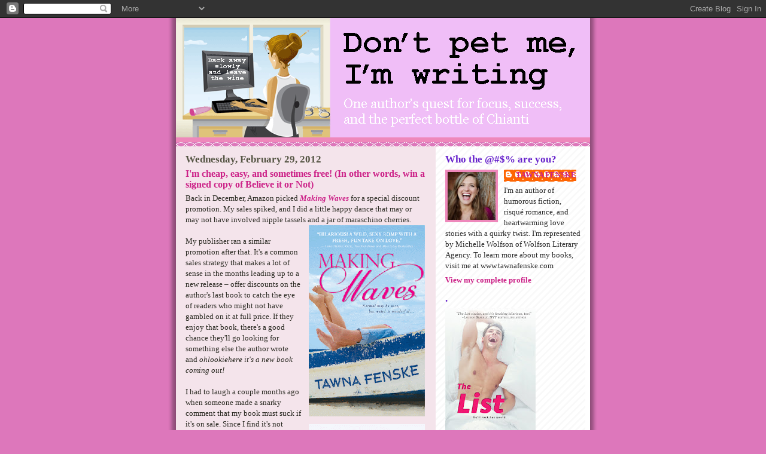

--- FILE ---
content_type: text/html; charset=UTF-8
request_url: https://tawnafenske.blogspot.com/2012/02/
body_size: 47271
content:
<!DOCTYPE html>
<html dir='ltr' xmlns='http://www.w3.org/1999/xhtml' xmlns:b='http://www.google.com/2005/gml/b' xmlns:data='http://www.google.com/2005/gml/data' xmlns:expr='http://www.google.com/2005/gml/expr'>
<head>
<link href='https://www.blogger.com/static/v1/widgets/2944754296-widget_css_bundle.css' rel='stylesheet' type='text/css'/>
<meta content='text/html; charset=UTF-8' http-equiv='Content-Type'/>
<meta content='blogger' name='generator'/>
<link href='https://tawnafenske.blogspot.com/favicon.ico' rel='icon' type='image/x-icon'/>
<link href='http://tawnafenske.blogspot.com/2012/02/' rel='canonical'/>
<link rel="alternate" type="application/atom+xml" title="Don&#39;t pet me, I&#39;m writing - Atom" href="https://tawnafenske.blogspot.com/feeds/posts/default" />
<link rel="alternate" type="application/rss+xml" title="Don&#39;t pet me, I&#39;m writing - RSS" href="https://tawnafenske.blogspot.com/feeds/posts/default?alt=rss" />
<link rel="service.post" type="application/atom+xml" title="Don&#39;t pet me, I&#39;m writing - Atom" href="https://www.blogger.com/feeds/422555164465305734/posts/default" />
<!--Can't find substitution for tag [blog.ieCssRetrofitLinks]-->
<meta content='http://tawnafenske.blogspot.com/2012/02/' property='og:url'/>
<meta content='Don&#39;t pet me, I&#39;m writing' property='og:title'/>
<meta content='One author&#39;s quest for focus, success, and a great bottle of Chianti' property='og:description'/>
<title>
Don't pet me, I'm writing: February 2012
</title>
<style id='page-skin-1' type='text/css'><!--
/*
* -----------------------------------------------
* Blogger Template Style
* Name:     Ms. Moto (Pinky Lee variation)
* Date:     23 Feb 2004
* Updated by: Blogger Team
* ----------------------------------------------- */
/* Variable definitions
====================
<Variable name="mainBgColor" description="Main Background Color"
type="color" default="#ffffff">
<Variable name="mainTextColor" description="Text Color"
type="color" default="#555555">
<Variable name="pageHeaderColor" description="Blog Title Color"
type="color" default="#ffeeff">
<Variable name="blogDescriptionColor" description="Blog Description Color"
type="color" default="#ffeeff">
<Variable name="linkColor" description="Link Color"
type="color" default="#cc2288">
<Variable name="hoverLinkColor" description="Link Hover Color"
type="color" default="#ee88bb">
<Variable name="dateHeaderColor" description="Date Header Color"
type="color" default="#555544">
<Variable name="sidebarHeaderColor" description="Sidebar Title Color"
type="color" default="#555544">
<Variable name="sidebarTextColor" description="Sidebar Text Color"
type="color" default="#555555">
<Variable name="bodyFont" description="Text Font" type="font"
default="normal normal 100% tahoma, 'Trebuchet MS', lucida, helvetica, sans-serif">
<Variable name="startSide" description="Start side in blog language"
type="automatic" default="left">
<Variable name="endSide" description="End side in blog language"
type="automatic" default="right">
*/
/* Primary layout */
body {
margin: 0;
padding: 0;
border: 0;
text-align: center;
color: #2a2a22;
background: #d7b url(//www.blogblog.com/moto_ms/outerwrap.gif) top center repeat-y;
font-size: small;
}
img {
border: 0;
display: block;
}
.clear {
clear: both;
}
/* Wrapper */
#outer-wrapper {
margin: 0 auto;
border: 0;
width: 692px;
text-align: left;
background: #f4e4eb url(//www.blogblog.com/moto_ms/innerwrap.gif) top right repeat-y;
font: normal normal 100% Georgia, Utopia, 'Palatino Linotype', Palatino, serif;
}
/* Header */
#header-wrapper	{
background: #e8b url(//www.blogblog.com/moto_ms/headbotborder.gif) bottom left repeat-x;
margin: 0 auto;
padding-top: 0;
padding-right: 0;
padding-bottom: 15px;
padding-left: 0;
border: 0;
}
#header h1 {
text-align: left;
font-size: 200%;
color: #cc2288;
padding-top: 15px;
padding-right: 20px;
padding-bottom: 0;
padding-left: 20px;
margin: 0;
background-image: url(//www.blogblog.com/moto_ms/topper.gif);
background-repeat: repeat-x;
background-position: top left;
}
h1 a, h1 a:link, h1 a:visited {
color: #cc2288;
}
#header .description {
font-size: 110%;
text-align: left;
padding-top: 3px;
padding-right: 20px;
padding-bottom: 10px;
padding-left: 23px;
margin: 0;
line-height:140%;
color: #ffeeff;
}
/* Inner layout */
#content-wrapper {
padding: 0 16px;
}
#main {
width: 400px;
float: left;
word-wrap: break-word; /* fix for long text breaking sidebar float in IE */
overflow: hidden;     /* fix for long non-text content breaking IE sidebar float */
}
#sidebar {
width: 226px;
float: right;
color: #2a2a2a;
word-wrap: break-word; /* fix for long text breaking sidebar float in IE */
overflow: hidden;     /* fix for long non-text content breaking IE sidebar float */
}
/* Bottom layout */
#footer	{
clear: left;
margin: 0;
padding: 0 20px;
border: 0;
text-align: left;
border-top: 1px solid #f9f9f9;
}
#footer .widget	{
text-align: left;
margin: 0;
padding: 10px 0;
background-color: transparent;
}
/* Default links 	*/
a:link, a:visited {
font-weight: bold;
text-decoration: none;
color: #cc2288;
background: transparent;
}
a:hover {
font-weight: bold;
text-decoration: underline;
color: #ee88bb;
background: transparent;
}
a:active {
font-weight : bold;
text-decoration : none;
color: #ee88bb;
background: transparent;
}
/* Typography */
.main p, .sidebar p, .post-body {
line-height: 140%;
margin-top: 5px;
margin-bottom: 1em;
}
.post-body blockquote {
line-height:1.3em;
}
h2, h3, h4, h5	{
margin: 0;
padding: 0;
}
h2 {
font-size: 130%;
}
h2.date-header {
color: #555544;
}
.post h3 {
margin-top: 5px;
font-size: 120%;
}
.post-footer {
font-style: italic;
}
.sidebar h2 {
color: #6621cc;
}
.sidebar .widget {
margin-top: 12px;
margin-right: 0;
margin-bottom: 13px;
margin-left: 0;
padding: 0;
}
.main .widget {
margin-top: 12px;
margin-right: 0;
margin-bottom: 0;
margin-left: 0;
}
li  {
line-height: 160%;
}
.sidebar ul {
margin-left: 0;
margin-top: 0;
padding-left: 0;
}
.sidebar ul li {
list-style: disc url(//www.blogblog.com/moto_ms/diamond.gif) inside;
vertical-align: top;
padding: 0;
margin: 0;
}
.widget-content {
margin-top: 0.5em;
}
/* Profile
----------------------------------------------- */
.profile-datablock {
margin-top: 3px;
margin-right: 0;
margin-bottom: 5px;
margin-left: 0;
line-height: 140%;
}
.profile-textblock {
margin-left: 0;
}
.profile-img {
float: left;
margin-top: 0;
margin-right: 10px;
margin-bottom: 5px;
margin-left: 0;
border:4px solid #e8b;
}
#comments  {
border: 0;
border-top: 1px dashed #eed;
margin-top: 10px;
margin-right: 0;
margin-bottom: 0;
margin-left: 0;
padding: 0;
}
#comments h4	{
margin-top: 10px;
font-weight: normal;
font-style: italic;
text-transform: uppercase;
letter-spacing: 1px;
}
#comments dl dt 	{
font-weight: bold;
font-style: italic;
margin-top: 35px;
padding-top: 1px;
padding-right: 0;
padding-bottom: 0;
padding-left: 18px;
background: transparent url(//www.blogblog.com/moto_ms/commentbug.gif) top left no-repeat;
}
#comments dl dd	{
padding: 0;
margin: 0;
}
.deleted-comment {
font-style:italic;
color:gray;
}
.feed-links {
clear: both;
line-height: 2.5em;
}
#blog-pager-newer-link {
float: left;
}
#blog-pager-older-link {
float: right;
}
#blog-pager {
text-align: center;
}
/** Page structure tweaks for layout editor wireframe */
body#layout #outer-wrapper {
padding-top: 0;
}
body#layout #header,
body#layout #content-wrapper,
body#layout #footer {
padding: 0;
}

--></style>
<link href='https://www.blogger.com/dyn-css/authorization.css?targetBlogID=422555164465305734&amp;zx=9cd3dad7-7d51-4cf1-96be-c7278a98473d' media='none' onload='if(media!=&#39;all&#39;)media=&#39;all&#39;' rel='stylesheet'/><noscript><link href='https://www.blogger.com/dyn-css/authorization.css?targetBlogID=422555164465305734&amp;zx=9cd3dad7-7d51-4cf1-96be-c7278a98473d' rel='stylesheet'/></noscript>
<meta name='google-adsense-platform-account' content='ca-host-pub-1556223355139109'/>
<meta name='google-adsense-platform-domain' content='blogspot.com'/>

</head>
<body>
<div class='navbar section' id='navbar'><div class='widget Navbar' data-version='1' id='Navbar1'><script type="text/javascript">
    function setAttributeOnload(object, attribute, val) {
      if(window.addEventListener) {
        window.addEventListener('load',
          function(){ object[attribute] = val; }, false);
      } else {
        window.attachEvent('onload', function(){ object[attribute] = val; });
      }
    }
  </script>
<div id="navbar-iframe-container"></div>
<script type="text/javascript" src="https://apis.google.com/js/platform.js"></script>
<script type="text/javascript">
      gapi.load("gapi.iframes:gapi.iframes.style.bubble", function() {
        if (gapi.iframes && gapi.iframes.getContext) {
          gapi.iframes.getContext().openChild({
              url: 'https://www.blogger.com/navbar/422555164465305734?origin\x3dhttps://tawnafenske.blogspot.com',
              where: document.getElementById("navbar-iframe-container"),
              id: "navbar-iframe"
          });
        }
      });
    </script><script type="text/javascript">
(function() {
var script = document.createElement('script');
script.type = 'text/javascript';
script.src = '//pagead2.googlesyndication.com/pagead/js/google_top_exp.js';
var head = document.getElementsByTagName('head')[0];
if (head) {
head.appendChild(script);
}})();
</script>
</div></div>
<div id='outer-wrapper'>
<div id='wrap2'>
<!-- skip links for text browsers -->
<span id='skiplinks' style='display:none;'>
<a href='#main'>
            skip to main 
          </a>
          |
          <a href='#sidebar'>
            skip to sidebar
          </a>
</span>
<div id='header-wrapper'>
<div class='header section' id='header'><div class='widget Header' data-version='1' id='Header1'>
<div id='header-inner'>
<a href='https://tawnafenske.blogspot.com/' style='display: block'>
<img alt='Don&#39;t pet me, I&#39;m writing' height='200px; ' id='Header1_headerimg' src='https://blogger.googleusercontent.com/img/b/R29vZ2xl/AVvXsEjraqwCnmUJgxZl9OGUuKlST3x1DKSAKSQ4u8vmI6ZBMzDY0fzlz2DZ8Ko_BfHQGFbO6TJ4bfExcsQr9-I5-aAIs92nX2ewUkYTCYcnbXCtkUhV4TnHparJ3w1HtsCj7YL5FN2EqyOh7kwz/s1600-r/blog-title-mockup-4-lgl.gif' style='display: block' width='692px; '/>
</a>
</div>
</div></div>
</div>
<div id='content-wrapper'>
<div id='crosscol-wrapper' style='text-align:center'>
<div class='crosscol no-items section' id='crosscol'></div>
</div>
<div id='main-wrapper'>
<div class='main section' id='main'><div class='widget Blog' data-version='1' id='Blog1'>
<div class='blog-posts hfeed'>
<!--Can't find substitution for tag [defaultAdStart]-->

                          <div class="date-outer">
                        
<h2 class='date-header'>
<span>
Wednesday, February 29, 2012
</span>
</h2>

                          <div class="date-posts">
                        
<div class='post-outer'>
<div class='post hentry'>
<a name='5634299978137918888'></a>
<h3 class='post-title entry-title'>
<a href='https://tawnafenske.blogspot.com/2012/02/im-cheap-easy-and-sometimes-free-in.html'>
I'm cheap, easy, and sometimes free! (In other words, win a signed copy of Believe it or Not)
</a>
</h3>
<div class='post-header-line-1'></div>
<div class='post-body entry-content'>
Back in December, Amazon picked <a href="http://www.amazon.com/gp/product/140225721X"><i>Making Waves </i></a>for a special discount promotion. My sales spiked, and I did a little happy dance that may or may not have involved nipple tassels and a jar of maraschino cherries.<br /><div class="separator" style="clear: both; text-align: center;"><a href="https://blogger.googleusercontent.com/img/b/R29vZ2xl/AVvXsEhYAdYkPRmYAEyulRipmOYT23TPTqqZ9-gm9NntglH36RAO2tOWuOVBXR8KBfJzfDwwOgC3pE1tR8kUwHxom9R0oeh6ZiTzDu8qFNBS8atioerrqQUBqx2i2NL2MR76GufePsM-7tWkTMPG/s1600/makingwavescover.gif" imageanchor="1" style="clear: right; float: right; margin-bottom: 1em; margin-left: 1em;"><img border="0" height="320" src="https://blogger.googleusercontent.com/img/b/R29vZ2xl/AVvXsEhYAdYkPRmYAEyulRipmOYT23TPTqqZ9-gm9NntglH36RAO2tOWuOVBXR8KBfJzfDwwOgC3pE1tR8kUwHxom9R0oeh6ZiTzDu8qFNBS8atioerrqQUBqx2i2NL2MR76GufePsM-7tWkTMPG/s320/makingwavescover.gif" width="194" /></a></div><a href="https://blogger.googleusercontent.com/img/b/R29vZ2xl/AVvXsEicHHNtwvcpntZI8JjoYgPiB_j1qzAAud_zJizqpxHMEj_bnbgFJofDq-qLPPD8JEGVMViD8MkMgu9DqDoRY9cylpsvBMjiz8T70DaXPBRv7NaWeoPUIl3N3XG_t8f3L-dD7VKW1fHnTy9u/s1600/BONcoverFINAL.gif" imageanchor="1" style="clear: right; float: right; margin-bottom: 1em; margin-left: 1em;"><img border="0" height="320" src="https://blogger.googleusercontent.com/img/b/R29vZ2xl/AVvXsEicHHNtwvcpntZI8JjoYgPiB_j1qzAAud_zJizqpxHMEj_bnbgFJofDq-qLPPD8JEGVMViD8MkMgu9DqDoRY9cylpsvBMjiz8T70DaXPBRv7NaWeoPUIl3N3XG_t8f3L-dD7VKW1fHnTy9u/s320/BONcoverFINAL.gif" width="194" /></a><br />My publisher ran a similar promotion after that. It's a common sales strategy that makes a lot of sense in the months leading up to a new release &#8211; offer discounts on the author's last book to catch the eye of readers who might not have gambled on it at full price. If they enjoy that book, there's a good chance they'll go looking for something else the author wrote and <i>ohlookiehere it's a new book coming out!</i><br /><br />I had to laugh a couple months ago when someone made a snarky comment that my book must suck if it's on sale. Since I find it's not worth bruising my knuckles punching uninformed people in the ding-ding, I politely refrained from responding.<br /><br />Suffice it to say, the sales are a<i><b> good</b></i> thing, and I'm thrilled Sourcebooks has launched a new one now that we're a week away from the release date for <a href="http://www.amazon.com/Believe-Not-Tawna-Fenske/dp/140225718X/ref=ntt_at_ep_dpt_2"><i>Believe it or Not</i></a>. Right now, the Kindle version of <a href="http://www.amazon.com/gp/product/140225721X"><i>Making Waves</i></a> is priced at only $1.79. The <a href="http://www.barnesandnoble.com/w/making-waves-tawna-fenske/1100076303?ean=9781402257216&amp;itm=1&amp;usri=tawna%2bfenske">Barnes &amp; Noble Nook version</a> isn't too shabby either at only $1.99.<br /><br />If you have an eReader and haven't read <i>Making Waves </i>yet, now might be a good time to snap it up. If you've read it and enjoyed it, how about gifting it to a friend? Think of it like buying your pal a glass of wine, only at a quarter of the cost and with zero risk of hangover.<br /><br />Tell you what...take advantage of this sale in one form or another, either by buying it for yourself, buying it as a gift, mentioning the sale on Twitter or Facebook, or accosting random strangers you see holding an eBook and offering to flash the body part of their choosing if they purchase the book. (I'll leave it up to you whether to flash the part or run away giggling).<br /><br />Tell me in the comments what you did, and I'll enter your name in a drawing for a free signed copy of <i>Believe it or Not. </i>Contest closes at  5 p.m. PST on Thursday, March 1, and I'll announce the winner after that. Sound good?<br /><br />Now go forth and spread the word that I'm cheap and easy. Write it on the bathroom wall if you must.
<div style='clear: both;'></div>
</div>
<div class='post-footer'>
<div class='post-footer-line post-footer-line-1'>
<span class='post-author vcard'>
Posted by
<span class='fn'>
TAWNA FENSKE
</span>
</span>
<span class='post-timestamp'>
at
<a class='timestamp-link' href='https://tawnafenske.blogspot.com/2012/02/im-cheap-easy-and-sometimes-free-in.html' rel='bookmark' title='permanent link'>
<abbr class='published' title='2012-02-29T02:57:00-08:00'>
2:57&#8239;AM
</abbr>
</a>
</span>
<span class='post-comment-link'>
<a class='comment-link' href='https://www.blogger.com/comment/fullpage/post/422555164465305734/5634299978137918888' onclick=''>
17
comments
</a>
</span>
<span class='post-icons'>
<span class='item-action'>
<a href='https://www.blogger.com/email-post/422555164465305734/5634299978137918888' title='Email Post'>
<img alt="" class="icon-action" height="13" src="//www.blogger.com/img/icon18_email.gif" width="18">
</a>
</span>
<span class='item-control blog-admin pid-1338880999'>
<a href='https://www.blogger.com/post-edit.g?blogID=422555164465305734&postID=5634299978137918888&from=pencil' title='Edit Post'>
<img alt="" class="icon-action" height="18" src="//img2.blogblog.com/img/icon18_edit_allbkg.gif" width="18">
</a>
</span>
</span>
</div>
<div class='post-footer-line post-footer-line-2'>
<span class='post-labels'>
</span>
</div>
<div class='post-footer-line post-footer-line-3'></div>
</div>
</div>
</div>

                            </div></div>
                          

                          <div class="date-outer">
                        
<h2 class='date-header'>
<span>
Tuesday, February 28, 2012
</span>
</h2>

                          <div class="date-posts">
                        
<div class='post-outer'>
<div class='post hentry'>
<a name='4499866741648413561'></a>
<h3 class='post-title entry-title'>
<a href='https://tawnafenske.blogspot.com/2012/02/naughty-commercial-that-made-me-laugh.html'>
The naughty commercial that made me laugh
</a>
</h3>
<div class='post-header-line-1'></div>
<div class='post-body entry-content'>
I lack the attention span to watch television or movies on a regular basis. The result is that I'm always a bit of a moron when anyone begins a question, "did you see that new commercial for..."<br />
<br />
Thankfully, I have wonderful friends like <a href="http://pattyblount.com/">Patty Blount</a>, who kindly shared a link to a Liquid Plumr commercial she knew I'd adore:<br />
<iframe width="450" height="315" src="//www.youtube.com/embed/Z7fz0jpuLkM" frameborder="0" allowfullscreen></iframe>

I love that commercial so much I went out and bought twelve gallons of Liquid Plumr. Now I'm just waiting for those men to show up on my doorstep.<br />
<br />
Got any favorite commercials that have made you laugh lately? Please share links! That way we can all enjoy them without actually having to watch television. Genius, right?
<div style='clear: both;'></div>
</div>
<div class='post-footer'>
<div class='post-footer-line post-footer-line-1'>
<span class='post-author vcard'>
Posted by
<span class='fn'>
TAWNA FENSKE
</span>
</span>
<span class='post-timestamp'>
at
<a class='timestamp-link' href='https://tawnafenske.blogspot.com/2012/02/naughty-commercial-that-made-me-laugh.html' rel='bookmark' title='permanent link'>
<abbr class='published' title='2012-02-28T02:30:00-08:00'>
2:30&#8239;AM
</abbr>
</a>
</span>
<span class='post-comment-link'>
<a class='comment-link' href='https://www.blogger.com/comment/fullpage/post/422555164465305734/4499866741648413561' onclick=''>
16
comments
</a>
</span>
<span class='post-icons'>
<span class='item-action'>
<a href='https://www.blogger.com/email-post/422555164465305734/4499866741648413561' title='Email Post'>
<img alt="" class="icon-action" height="13" src="//www.blogger.com/img/icon18_email.gif" width="18">
</a>
</span>
<span class='item-control blog-admin pid-1338880999'>
<a href='https://www.blogger.com/post-edit.g?blogID=422555164465305734&postID=4499866741648413561&from=pencil' title='Edit Post'>
<img alt="" class="icon-action" height="18" src="//img2.blogblog.com/img/icon18_edit_allbkg.gif" width="18">
</a>
</span>
</span>
</div>
<div class='post-footer-line post-footer-line-2'>
<span class='post-labels'>
</span>
</div>
<div class='post-footer-line post-footer-line-3'></div>
</div>
</div>
</div>

                            </div></div>
                          

                          <div class="date-outer">
                        
<h2 class='date-header'>
<span>
Monday, February 27, 2012
</span>
</h2>

                          <div class="date-posts">
                        
<div class='post-outer'>
<div class='post hentry'>
<a name='5659208294292783902'></a>
<h3 class='post-title entry-title'>
<a href='https://tawnafenske.blogspot.com/2012/02/alcohol-may-have-been-factor.html'>
Alcohol may have been a factor
</a>
</h3>
<div class='post-header-line-1'></div>
<div class='post-body entry-content'>
I should probably start this post with public service announcement about the dangers of excess drinking and how you should never consume alcohol and drive an automobile or operate heavy machinery or perform major surgery or take your clothes off with strangers (unless, of course, the strangers are really hot).<br />
<br />
Now that we have that out of the way, I will confess that I have a bad habit. I enjoy the occasional cocktail or craft beer or glass <strike>or twelve</strike> of wine. <br />
<br />
That's not actually the bad habit. The bad habit is that these alcoholic beverages fill me with the intense desire to shop. At the time these shopping endeavors occur, I sincerely believe I need whatever it is I'm purchasing. It's not until later &#8211; sometimes weeks later when an unexpected package arrives on my doorstep &#8211; that I find myself wondering why I urgently needed three pounds of nutmeg.<br />
<br />
Or a pair of shoes one size too small.<br />
<br />
Or lesbian porn on VHS.<br />
<br />
Or a painting that cost four times its price to ship from Australia.<br />
<br />
Or 16 pairs of underwear.<br />
<br />
The latter earned me merciless teasing from a friend who has no room to talk. She once ordered 60 <a href="http://www.amazon.com/Durex-Play-Vibrations-Value-6-pk/dp/B001FPEDKW/ref=sr_1_2?ie=UTF8&amp;qid=1330279922&amp;sr=8-2">Durex Play Vibrations</a> by mistake from Amazon. Guess what we all got for Christmas that year?<br />
<br />
So two days ago, I got a text message from a friend's husband. <br />
<br />
<blockquote class="tr_bq">
<i>You owe me $25 for the guitar. Let me know if you want a soft case for an extra $10.</i></blockquote>
<br />
I stared at the message for a minute, expecting a follow-up apologizing for sending it to the wrong person.<br />
<br />
Then, a hazy memory crept in. It involved a particularly strong round of bloody marys and a friend of a friend who works for a guitar factory. I texted back uncertainly.<br />
<blockquote class="tr_bq">
<i>I bought a guitar?</i></blockquote>
Indeed, I had. And since said guitar is considered a factory second, I'm not allowed to sell it.<br />
<br />
I should note here that I don't play guitar. I don't play any instrument or possess even an ounce of musical talent. <br />
<br />
My friend's husband texted back.<br />
<blockquote class="tr_bq">
<i>At least it's not 16 pairs of underwear.</i></blockquote>
<br />
Good point. Lucky for me, my gentleman friend <i>does</i> play guitar, and was delighted with the new purchase. Of course, it's possible he would have preferred the underwear.<br />
<br />
What's the weirdest thing you've ever purchased by mistake? It doesn't have to be a drunk purchase, though it might make me feel better if you can assure me I'm not the only person who does this. Please?
<div style='clear: both;'></div>
</div>
<div class='post-footer'>
<div class='post-footer-line post-footer-line-1'>
<span class='post-author vcard'>
Posted by
<span class='fn'>
TAWNA FENSKE
</span>
</span>
<span class='post-timestamp'>
at
<a class='timestamp-link' href='https://tawnafenske.blogspot.com/2012/02/alcohol-may-have-been-factor.html' rel='bookmark' title='permanent link'>
<abbr class='published' title='2012-02-27T02:30:00-08:00'>
2:30&#8239;AM
</abbr>
</a>
</span>
<span class='post-comment-link'>
<a class='comment-link' href='https://www.blogger.com/comment/fullpage/post/422555164465305734/5659208294292783902' onclick=''>
7
comments
</a>
</span>
<span class='post-icons'>
<span class='item-action'>
<a href='https://www.blogger.com/email-post/422555164465305734/5659208294292783902' title='Email Post'>
<img alt="" class="icon-action" height="13" src="//www.blogger.com/img/icon18_email.gif" width="18">
</a>
</span>
<span class='item-control blog-admin pid-1338880999'>
<a href='https://www.blogger.com/post-edit.g?blogID=422555164465305734&postID=5659208294292783902&from=pencil' title='Edit Post'>
<img alt="" class="icon-action" height="18" src="//img2.blogblog.com/img/icon18_edit_allbkg.gif" width="18">
</a>
</span>
</span>
</div>
<div class='post-footer-line post-footer-line-2'>
<span class='post-labels'>
</span>
</div>
<div class='post-footer-line post-footer-line-3'></div>
</div>
</div>
</div>

                            </div></div>
                          

                          <div class="date-outer">
                        
<h2 class='date-header'>
<span>
Friday, February 24, 2012
</span>
</h2>

                          <div class="date-posts">
                        
<div class='post-outer'>
<div class='post hentry'>
<a name='6121037364380376956'></a>
<h3 class='post-title entry-title'>
<a href='https://tawnafenske.blogspot.com/2012/02/on-kissing-and-hardest-parts.html'>
On kissing and the hardest parts
</a>
</h3>
<div class='post-header-line-1'></div>
<div class='post-body entry-content'>
Normally, I like to choose blog contest winners at random. The process usually involves a bewildered housemate or pet, and contains an element of surprise for everyone (particularly if the aforementioned housemate or pet ingests one of the little slips of paper on which I've written contestants' names, and we must wait for it to pass through the digestive tract to determine a winner).<br />
<br />
I decided to do things a little differently for <a href="http://tawnafenske.blogspot.com/2012/02/share-your-flutters-win-signed-copy-of.html">this week's contest</a>. Readers were asked to share things that make them feel "fluttery" for a chance to win a signed copy of my soon-to-be-released romantic comedy, <a href="http://www.amazon.com/Believe-Not-Tawna-Fenske/dp/140225718X/ref=ntt_at_ep_dpt_2"><i>Believe it or Not</i></a>.<br />
<br />
I was so touched by Julie Glover's entry, that I'm going to just award the prize to her. Here's what she wrote:<span dir="ltr"> </span><br />
<blockquote class="tr_bq">
<span dir="ltr"><a href="http://www.julieglover.com/" rel="nofollow">Julie Glover</a></span> wrote...</blockquote>
<blockquote class="tr_bq" style="color: #674ea7;">

<dl id="comments-block"><dd class="">I'm not at my fluttierest at the moment, having been  diagnosed with mononucleosis (the "kissing disease" which means I can't  kiss for a while! Ugh). But here's the list from the sick patient's  perspective:<br />
* My adolescent son comes in every day to ask if I'm feeling better and gives me a hug. Flutter.<br />
* My sister sent me a box of chicken soup mixes purchased from Soups Online. Flutter.<br />
*  My husband does double duty as hard worker by day and Superdad by  night, then crawls into bed to be my much-needed body heater. Double  flutter.<br />
* I love my current WIP. When I give others the elevator  pitch, it piques interest. Yeah, me. Will flutter when published and  opening my own boatload box of books.<br />
<br />
Thanks for sharing yours, Tawna. Congrats on the book. Looking forward to reading it!</dd></dl>
</blockquote>
<br />
Besides the fact that her list was touchingly sweet and I feel bad for anyone who's sick, I'm most sympathetic to the fact that she can't kiss for awhile. <b>&nbsp;</b><br />
<br />
<b>CAN'T KISS FOR AWHILE!</b> <br />
<br />
The thought of that makes me cry a little.<br />
<br />
You could walk into my house and remove every bottle of wine from my wine rack and every book from my bookshelves <strike>and every sex toy from the basket under the bed</strike> before rounding up all my pets and taking them to live at a boarding kennel for the week and it STILL wouldn't equal the horror of not being able to to kiss.<br />
<br />
Admittedly, I've gotten spoiled by the pleasure of routinely kissing someone who's ridiculously, toe-curlingly good at it, but still. Kissing is one of life's greatest pleasures, hands down. Or hands up, depending on your preference.<br />
<br />
The funny thing is that I struggle a bit when I write kissing scenes. <a href="http://www.amazon.com/Believe-Not-Tawna-Fenske/dp/140225718X/ref=ntt_at_ep_dpt_2"><i>Believe it or Not</i></a> contains a love scene that spans nearly 20 pages if you count foreplay and smooching (and why wouldn't you count those? They're the best parts!) I love to write scenes that involve breathless groping, frantic tearing of clothing, and all the climactic moments that come next (pun intended, of course).<br />
<br />
But if you've read my love scenes, you know that while they're very detailed, I avoid being explicit. You'll never catch me using flowery terms for genitalia or clinical words for bodily functions. Though I go to great lengths to give an elaborate blow-by-blow (snicker), I prefer to leave specifics to the reader's imagination.<br />
<br />
Frankly, I think it's hotter that way.<br />
<br />
There's something different about writing kissing scenes though. I always struggle with the balance between details (<i>What's he doing with his tongue? How is she tilting her head? Where are his hands?</i>) and the feelings tied to the action. I'm not sure why it's easier for me to find that balance once clothes start flying off. Perhaps it's the line between sweetness and passion, or maybe it's just that <i>kissing </i>can be a lot more intimate than actual penetration when it comes right down to it (snicker).<br />
<br />
What do you look for in kissing scenes, whether reading or writing them? Do you have a preference in the level of detail provided? And most importantly, do you share my firm belief that it would be preferable to remove all the skin from your thigh with a carrot peeler and rub the wound with sea salt than go more than a few days without kissing? Please share!<br />
<br />
And congratulations to Julie Glover! Send your snail mail address to me at tawnafenske at yahoo dot com, and I'll hook you up with a signed copy of <a href="http://www.amazon.com/Believe-Not-Tawna-Fenske/dp/140225718X/ref=ntt_at_ep_dpt_2"><i>Believe it or Not</i></a> to read on your sickbed. <br />
<br />
Thanks to everyone who played the fluttery game!
<div style='clear: both;'></div>
</div>
<div class='post-footer'>
<div class='post-footer-line post-footer-line-1'>
<span class='post-author vcard'>
Posted by
<span class='fn'>
TAWNA FENSKE
</span>
</span>
<span class='post-timestamp'>
at
<a class='timestamp-link' href='https://tawnafenske.blogspot.com/2012/02/on-kissing-and-hardest-parts.html' rel='bookmark' title='permanent link'>
<abbr class='published' title='2012-02-24T02:30:00-08:00'>
2:30&#8239;AM
</abbr>
</a>
</span>
<span class='post-comment-link'>
<a class='comment-link' href='https://www.blogger.com/comment/fullpage/post/422555164465305734/6121037364380376956' onclick=''>
9
comments
</a>
</span>
<span class='post-icons'>
<span class='item-action'>
<a href='https://www.blogger.com/email-post/422555164465305734/6121037364380376956' title='Email Post'>
<img alt="" class="icon-action" height="13" src="//www.blogger.com/img/icon18_email.gif" width="18">
</a>
</span>
<span class='item-control blog-admin pid-1338880999'>
<a href='https://www.blogger.com/post-edit.g?blogID=422555164465305734&postID=6121037364380376956&from=pencil' title='Edit Post'>
<img alt="" class="icon-action" height="18" src="//img2.blogblog.com/img/icon18_edit_allbkg.gif" width="18">
</a>
</span>
</span>
</div>
<div class='post-footer-line post-footer-line-2'>
<span class='post-labels'>
Labels:
<a href='https://tawnafenske.blogspot.com/search/label/BELIEVE%20IT%20OR%20NOT' rel='tag'>
BELIEVE IT OR NOT
</a>

                                ,
                              
<a href='https://tawnafenske.blogspot.com/search/label/Writing%20romance' rel='tag'>
Writing romance
</a>
</span>
</div>
<div class='post-footer-line post-footer-line-3'></div>
</div>
</div>
</div>

                            </div></div>
                          

                          <div class="date-outer">
                        
<h2 class='date-header'>
<span>
Wednesday, February 22, 2012
</span>
</h2>

                          <div class="date-posts">
                        
<div class='post-outer'>
<div class='post hentry'>
<a name='3287091741110276858'></a>
<h3 class='post-title entry-title'>
<a href='https://tawnafenske.blogspot.com/2012/02/share-your-flutters-win-signed-copy-of.html'>
Share your flutters, win a signed copy of BELIEVE IT OR NOT
</a>
</h3>
<div class='post-header-line-1'></div>
<div class='post-body entry-content'>
Life's been a little roller-coasterish lately. While it sometimes gives me that fun, fluttery feeling in parts of my body that enjoy feeling fluttery, there are other moments I feel the nauseating urge to call Ralph on the porcelain phone.<br /><br />I need to be better at focusing on the fun &amp; fluttery.<br /><br />Here are a few of the good giddy moments from the last few days:<a href="https://blogger.googleusercontent.com/img/b/R29vZ2xl/AVvXsEjtR0VDFsYE_6iNHh1aIEqfri7lmgW7_1blsWJe2lBpgTrAYoFgbLagJFiPMrJeyhkoNveoXNvA6RBdDoEann1GQi__k5ra44pmngkXoS1GVFjFJtbsmNB-QfDdAtKD6UPlinaRTj1zSkK2/s1600/bigboxofbelieveitornot.gif"><img alt="" border="0" id="BLOGGER_PHOTO_ID_5711780020683233458" src="https://blogger.googleusercontent.com/img/b/R29vZ2xl/AVvXsEjtR0VDFsYE_6iNHh1aIEqfri7lmgW7_1blsWJe2lBpgTrAYoFgbLagJFiPMrJeyhkoNveoXNvA6RBdDoEann1GQi__k5ra44pmngkXoS1GVFjFJtbsmNB-QfDdAtKD6UPlinaRTj1zSkK2/s400/bigboxofbelieveitornot.gif" style="float: right; margin: 0pt 0pt 10px 10px; cursor: pointer; width: 214px; height: 371px;" /></a><ul><li>A big box showed  up on my doorstep containing a buttload of copies of my next romantic comedy, <a href="http://www.amazon.com/Believe-Not-Tawna-Fenske/dp/140225718X/ref=ntt_at_ep_dpt_2"><span style="font-style: italic;">Believe it or Not</span></a>. That made me happy. The book hits shelves March 6 and you can pre-order right now from <a href="http://www.amazon.com/Believe-Not-Tawna-Fenske/dp/140225718X/ref=ntt_at_ep_dpt_2">Amazon</a> or <a href="http://www.barnesandnoble.com/w/believe-it-or-not-tawna-fenske/1104176961">Barnes &amp; Noble</a> or <a href="http://www.indiebound.org/book/9781402257186">IndieBound</a>. (You can also win a free signed copy if you keep reading and follow instructions, but I want to keep going with the fluttery list for a sec).</li><li>I finished the first draft of the second episode of <a href="http://www.amazon.com/Getting-Dumped/dp/B006T46I5M/ref=sr_1_5?ie=UTF8&amp;qid=1326841700&amp;sr=8-5"><span style="font-style: italic;">Getting Dumped</span></a> for Coliloquy. This is my "interactive fiction" romantic caper (i.e. choose-your-own-adventure), and I was thrilled to bits the instant I hit <span style="font-style: italic;">send</span> and fired the draft off to my agent, editor, and publisher. I was even more giddy to hear back from the publisher less than 24 hours later expressing her delight with the draft. There will still be edits, of course, but just knowing her initial response wasn't, "have you been eating paint chips?" was a big relief. (Incidentally, <a href="http://www.amazon.com/Getting-Dumped/dp/B006T46I5M/ref=sr_1_5?ie=UTF8&amp;qid=1326841700&amp;sr=8-5">the first episode of <span style="font-style: italic;">Getting Dumped</span> is on sale at Amazon right now for $1.99</a> &#8211; get it while it's cheap!)</li><li><span style="font-style: italic;">Believe it or Not</span> received several more toe-curlingly wonderful reviews, including <a href="http://reviews.libraryjournal.com/2012/02/books/fiction/xpress-reviews-fiction-first-look-at-new-books-february-17-2012/#_">this one from </a><span style="font-style: italic;"><a href="http://reviews.libraryjournal.com/2012/02/books/fiction/xpress-reviews-fiction-first-look-at-new-books-february-17-2012/#_">Library Journal</a>, </span>which  declared. "Fenske&#8217;s sophomore effort (after <em>Making Waves</em>) is another  riotous trip down funny bone lane, with a detour to slightly askew  goings on and a quick u-ey to out-of-this-world romance. Readers will be  enchanted by this bewitching fable from a wickedly wise author." That one had me smiling all day long!<br /></li><li>Thursday marks eleven months since I first had dinner with my gentleman friend with the idea of seeking his counsel as my divorce mentor. Suffice it to say, he's turned out to be a whole lot more than that, and I feel ridiculously, deliciously fluttery every time I think of him. Or see him. Or grope him. Or....is it hot in here?<br /></li><li>I made a really excellent soup on Monday night. What? You have to celebrate the little flutters, too.</li></ul><p>Those are just a few things I'm celebrating in my life right now. How about you? What's making you feel flutters of joy, satisfaction, or delight? Post your list in the comments. I'll review the entries at 5 p.m. PST on Thursday, Feb. 23 and will pick one person to receive a signed copy of <span style="font-style: italic;">Believe it or Not</span>. </p><p>So how about it, guys? What's making <span style="font-style: italic;">you</span> feel fluttery?<br /></p>
<div style='clear: both;'></div>
</div>
<div class='post-footer'>
<div class='post-footer-line post-footer-line-1'>
<span class='post-author vcard'>
Posted by
<span class='fn'>
TAWNA FENSKE
</span>
</span>
<span class='post-timestamp'>
at
<a class='timestamp-link' href='https://tawnafenske.blogspot.com/2012/02/share-your-flutters-win-signed-copy-of.html' rel='bookmark' title='permanent link'>
<abbr class='published' title='2012-02-22T02:30:00-08:00'>
2:30&#8239;AM
</abbr>
</a>
</span>
<span class='post-comment-link'>
<a class='comment-link' href='https://www.blogger.com/comment/fullpage/post/422555164465305734/3287091741110276858' onclick=''>
29
comments
</a>
</span>
<span class='post-icons'>
<span class='item-action'>
<a href='https://www.blogger.com/email-post/422555164465305734/3287091741110276858' title='Email Post'>
<img alt="" class="icon-action" height="13" src="//www.blogger.com/img/icon18_email.gif" width="18">
</a>
</span>
<span class='item-control blog-admin pid-1338880999'>
<a href='https://www.blogger.com/post-edit.g?blogID=422555164465305734&postID=3287091741110276858&from=pencil' title='Edit Post'>
<img alt="" class="icon-action" height="18" src="//img2.blogblog.com/img/icon18_edit_allbkg.gif" width="18">
</a>
</span>
</span>
</div>
<div class='post-footer-line post-footer-line-2'>
<span class='post-labels'>
Labels:
<a href='https://tawnafenske.blogspot.com/search/label/BELIEVE%20IT%20OR%20NOT' rel='tag'>
BELIEVE IT OR NOT
</a>

                                ,
                              
<a href='https://tawnafenske.blogspot.com/search/label/Contests' rel='tag'>
Contests
</a>
</span>
</div>
<div class='post-footer-line post-footer-line-3'></div>
</div>
</div>
</div>

                            </div></div>
                          

                          <div class="date-outer">
                        
<h2 class='date-header'>
<span>
Tuesday, February 21, 2012
</span>
</h2>

                          <div class="date-posts">
                        
<div class='post-outer'>
<div class='post hentry'>
<a name='8185439381020019956'></a>
<h3 class='post-title entry-title'>
<a href='https://tawnafenske.blogspot.com/2012/02/plethora-of-perversion-at-video-arcade.html'>
A plethora of perversion at the video arcade
</a>
</h3>
<div class='post-header-line-1'></div>
<div class='post-body entry-content'>
I'll admit that with many previous installments of my regular feature, <a href="http://tawnafenske.blogspot.com/search/label/Garage%20porn">Garage Porn</a>, I've deliberately gone looking for the naughty innuendos. It's true they're not hard (I said <i>hard</i>) to find on the aisles of <a href="http://tawnafenske.blogspot.com/2011/03/romance-author-walks-into-home-depot.html">Home Depot</a>, the<a href="http://tawnafenske.blogspot.com/2011/10/why-you-dont-want-to-grocery-shop-with.html"> grocery store</a>, or even <a href="http://tawnafenske.blogspot.com/2010/08/things-in-my-garage-that-sound-dirty.html">my own garage</a>.<br />
<br />
But most of the time I'm on the lookout for it.<br />
<br />
That's why it's especially funny when I stumble upon unintentional dirty humor in places I'm not expecting it. You'd think a visit to the local video arcade with my gentleman friend and his young offspring would be an innocent endeavor.<br />
<br />
You would be wrong.<br />
<br />
Check out some of the things that had me snickering Saturday night (discretely, of course...yes, Mom, I'm being a good influence. Mostly).<br />
<div class="separator" style="clear: both; text-align: center;">
<a href="https://blogger.googleusercontent.com/img/b/R29vZ2xl/AVvXsEhKpKlxavzMBuds2y01-YsjGmuhSlIq6ESHtXpn_bv4V9tLUaepp0QFsYm5Nro8r6jIY8ImARs-_HerNUtjUQVzxsDVPql0gs1GDiv1UPZQ_c5R4KrIOQZzcR8C9gTs0bBiy74ZBErKLa0B/s1600/CenterSlot.gif" imageanchor="1" style="margin-left: 1em; margin-right: 1em;"></a></div>
<br />
<table align="center" cellpadding="0" cellspacing="0" class="tr-caption-container" style="margin-left: auto; margin-right: auto; text-align: center;"><tbody>
<tr><td style="text-align: center;"><a href="https://blogger.googleusercontent.com/img/b/R29vZ2xl/AVvXsEgpF4w34avOXkjiwt7I6hIJqJu_QVQOlIs6yeFrDa2Vpdh4O2q7kip85x86zDhXHvue8R8cg8JU9jsiOJ8rNycLm1zZmG9ajLk5C2XC2vYut0DXAkgmhd7FlWI3ejsCfEvrw39Ixl_Fa2to/s1600/DogPounder.gif" imageanchor="1" style="margin-left: auto; margin-right: auto;"><img border="0" height="400" src="https://blogger.googleusercontent.com/img/b/R29vZ2xl/AVvXsEgpF4w34avOXkjiwt7I6hIJqJu_QVQOlIs6yeFrDa2Vpdh4O2q7kip85x86zDhXHvue8R8cg8JU9jsiOJ8rNycLm1zZmG9ajLk5C2XC2vYut0DXAkgmhd7FlWI3ejsCfEvrw39Ixl_Fa2to/s400/DogPounder.gif" width="306" /></a></td></tr>
<tr><td class="tr-caption" style="text-align: center;">The name of this arcade game was bad enough. The fact that playing it required a sort of bizarre pumping motion was enough to force me to walk away, lest I fall to the floor in a fit of hysterical laughter.</td></tr>
</tbody></table>
<table align="center" cellpadding="0" cellspacing="0" class="tr-caption-container" style="margin-left: auto; margin-right: auto; text-align: center;"><tbody>
<tr><td style="text-align: center;"><a href="https://blogger.googleusercontent.com/img/b/R29vZ2xl/AVvXsEhKpKlxavzMBuds2y01-YsjGmuhSlIq6ESHtXpn_bv4V9tLUaepp0QFsYm5Nro8r6jIY8ImARs-_HerNUtjUQVzxsDVPql0gs1GDiv1UPZQ_c5R4KrIOQZzcR8C9gTs0bBiy74ZBErKLa0B/s1600/CenterSlot.gif" style="margin-left: auto; margin-right: auto;"><img border="0" height="157" src="https://blogger.googleusercontent.com/img/b/R29vZ2xl/AVvXsEhKpKlxavzMBuds2y01-YsjGmuhSlIq6ESHtXpn_bv4V9tLUaepp0QFsYm5Nro8r6jIY8ImARs-_HerNUtjUQVzxsDVPql0gs1GDiv1UPZQ_c5R4KrIOQZzcR8C9gTs0bBiy74ZBErKLa0B/s400/CenterSlot.gif" width="400" /></a></td></tr>
<tr><td class="tr-caption" style="text-align: center;">With this game, you get a bonus for making it into the center slot. Shouldn't that just be expected?</td></tr>
</tbody></table>
<div style="text-align: center;">
<br /></div>
<table align="center" cellpadding="0" cellspacing="0" class="tr-caption-container" style="margin-left: auto; margin-right: auto; text-align: center;"><tbody>
<tr><td style="text-align: center;"><a href="https://blogger.googleusercontent.com/img/b/R29vZ2xl/AVvXsEiNZIYiIrSgJKFLHj7mvFQL4kp_zkLOI8azXOikkyFNgYKb7OKRFCVLR1dWiEMdLTyNYTBGo8H66LFKM_Otue35AtNqeuLj6kkhcxyvTFOqoWTdrcmcmpcVifqXktfGWMcdNfr0wC-vJ42_/s1600/FastRack.gif" imageanchor="1" style="margin-left: auto; margin-right: auto;"><img border="0" height="256" src="https://blogger.googleusercontent.com/img/b/R29vZ2xl/AVvXsEiNZIYiIrSgJKFLHj7mvFQL4kp_zkLOI8azXOikkyFNgYKb7OKRFCVLR1dWiEMdLTyNYTBGo8H66LFKM_Otue35AtNqeuLj6kkhcxyvTFOqoWTdrcmcmpcVifqXktfGWMcdNfr0wC-vJ42_/s400/FastRack.gif" width="400" /></a></td></tr>
<tr><td class="tr-caption" style="text-align: center;">I had to circle this air hockey table half-a-dozen times before I figured out "Fast Rack" was the unfortunate result of poor typography placement and a missing "T," as opposed to the expected result of playing it enthusiastically without a sports bra.</td></tr>
</tbody></table>
&nbsp; <br />
<table align="center" cellpadding="0" cellspacing="0" class="tr-caption-container" style="margin-left: auto; margin-right: auto; text-align: center;"><tbody>
<tr><td style="text-align: center;"><a href="https://blogger.googleusercontent.com/img/b/R29vZ2xl/AVvXsEiM73kiyvCkrUH3Yuq6F4NyInLPU850AcqikKpMKnjgeqrj20gqmlxHBn2XJa9YzfLwRXmJrJruCuVKTZ1XtqBc0tPC-_Ab4VdS0sQH6H83BTcbKgOtDrePNTFbvyoqcWAjjCF3OnLtcih3/s1600/RawThrills.gif" imageanchor="1" style="margin-left: auto; margin-right: auto;"><img border="0" height="400" src="https://blogger.googleusercontent.com/img/b/R29vZ2xl/AVvXsEiM73kiyvCkrUH3Yuq6F4NyInLPU850AcqikKpMKnjgeqrj20gqmlxHBn2XJa9YzfLwRXmJrJruCuVKTZ1XtqBc0tPC-_Ab4VdS0sQH6H83BTcbKgOtDrePNTFbvyoqcWAjjCF3OnLtcih3/s400/RawThrills.gif" width="376" /></a></td></tr>
<tr><td class="tr-caption" style="text-align: center;">Everyone walking away from this game seemed sweaty and disheveled. I'm a little bummed I'd run out of game tokens by then, as I was forced to seek my raw thrills elsewhere.</td></tr>
</tbody></table>
<br />
<table align="center" cellpadding="0" cellspacing="0" class="tr-caption-container" style="margin-left: auto; margin-right: auto; text-align: center;"><tbody>
<tr><td style="text-align: center;"><a href="https://blogger.googleusercontent.com/img/b/R29vZ2xl/AVvXsEi5pS3N3kS4jaNR1usug_HcaY-4Vk_peqKsa3gM_EOwDMx-7iLyAS3FcGrN3kZEs4OHfvVTyDDhhUyK02us9dzuYhcraGbw0ZYg8zInM_9S94iIkdK_FTaTtTXA9mzCd5ll3Rpw0hptqznu/s1600/SlamaWinner.gif" imageanchor="1" style="margin-left: auto; margin-right: auto;"><img border="0" height="400" src="https://blogger.googleusercontent.com/img/b/R29vZ2xl/AVvXsEi5pS3N3kS4jaNR1usug_HcaY-4Vk_peqKsa3gM_EOwDMx-7iLyAS3FcGrN3kZEs4OHfvVTyDDhhUyK02us9dzuYhcraGbw0ZYg8zInM_9S94iIkdK_FTaTtTXA9mzCd5ll3Rpw0hptqznu/s400/SlamaWinner.gif" width="340" /></a></td></tr>
<tr><td class="tr-caption" style="text-align: center;">It was admittedly funnier when I misread it with an extra "e" in the last word. Even without the typo, it still seems like an inappropriate name for a game marketed to pre-pubescent kids.</td></tr>
</tbody></table>
<div style="text-align: left;">
<br /></div>
<div style="text-align: left;">
Seen any good unintentional dirty humor lately? Please share?</div>
<div style="text-align: left;">
<br /></div>
<div style="text-align: left;">
And can someone spot me an extra quarter? I'll pay you back, I swear.</div>
<div style='clear: both;'></div>
</div>
<div class='post-footer'>
<div class='post-footer-line post-footer-line-1'>
<span class='post-author vcard'>
Posted by
<span class='fn'>
TAWNA FENSKE
</span>
</span>
<span class='post-timestamp'>
at
<a class='timestamp-link' href='https://tawnafenske.blogspot.com/2012/02/plethora-of-perversion-at-video-arcade.html' rel='bookmark' title='permanent link'>
<abbr class='published' title='2012-02-21T02:30:00-08:00'>
2:30&#8239;AM
</abbr>
</a>
</span>
<span class='post-comment-link'>
<a class='comment-link' href='https://www.blogger.com/comment/fullpage/post/422555164465305734/8185439381020019956' onclick=''>
5
comments
</a>
</span>
<span class='post-icons'>
<span class='item-action'>
<a href='https://www.blogger.com/email-post/422555164465305734/8185439381020019956' title='Email Post'>
<img alt="" class="icon-action" height="13" src="//www.blogger.com/img/icon18_email.gif" width="18">
</a>
</span>
<span class='item-control blog-admin pid-1338880999'>
<a href='https://www.blogger.com/post-edit.g?blogID=422555164465305734&postID=8185439381020019956&from=pencil' title='Edit Post'>
<img alt="" class="icon-action" height="18" src="//img2.blogblog.com/img/icon18_edit_allbkg.gif" width="18">
</a>
</span>
</span>
</div>
<div class='post-footer-line post-footer-line-2'>
<span class='post-labels'>
Labels:
<a href='https://tawnafenske.blogspot.com/search/label/Garage%20porn' rel='tag'>
Garage porn
</a>
</span>
</div>
<div class='post-footer-line post-footer-line-3'></div>
</div>
</div>
</div>

                            </div></div>
                          

                          <div class="date-outer">
                        
<h2 class='date-header'>
<span>
Monday, February 20, 2012
</span>
</h2>

                          <div class="date-posts">
                        
<div class='post-outer'>
<div class='post hentry'>
<a name='4141092656382360643'></a>
<h3 class='post-title entry-title'>
<a href='https://tawnafenske.blogspot.com/2012/02/why-word-choice-matters.html'>
Why word choice matters
</a>
</h3>
<div class='post-header-line-1'></div>
<div class='post-body entry-content'>
My dog, Bindi, is a three-year-old Australian Kelpie. In case you're unfamiliar with the breed, imagine a herding dog on crack.<br />
<br />
Then dial it up six notches, add a genius level IQ, and remove the off-switch.<br />
<br />
I originally acquired her two years ago to serve as an aid for a deaf elderly dog I owned. It took less than a day to teach her the commands to locate him when he wandered off in the woods and herd him back to me.<br />
<div class="separator" style="clear: both; text-align: center;">
<a href="https://blogger.googleusercontent.com/img/b/R29vZ2xl/AVvXsEhpF0MstAkLdJdHX_YrpDj2iHI1dQEyjP35uqp9D3KeEe3VjE1t3cX0qu5LwhA80fnmeUY1J1pMmd__uuEfLoLY3z0cMfewJIG-uVGYSC6BSgdlPsIJVQNINW-Pbe1UBtTyEJOSmOTl_rsg/s1600/bindidate.gif" imageanchor="1" style="clear: right; float: right; margin-bottom: 1em; margin-left: 1em;"><img border="0" height="320" src="https://blogger.googleusercontent.com/img/b/R29vZ2xl/AVvXsEhpF0MstAkLdJdHX_YrpDj2iHI1dQEyjP35uqp9D3KeEe3VjE1t3cX0qu5LwhA80fnmeUY1J1pMmd__uuEfLoLY3z0cMfewJIG-uVGYSC6BSgdlPsIJVQNINW-Pbe1UBtTyEJOSmOTl_rsg/s320/bindidate.gif" width="240" /></a></div>
<br />
These days, her skills are utilized mostly by my housemates, who regard her as a sort of electric blanket to be grabbed while snoozing on the couch watching action flicks.<br />
<br />
Feeling guilty about the wasted talent, I decided two weeks ago to teach Bindi a new trick.<br />
<br />
"Bindi," I called, grabbing a fistful of dog biscuits. "Sit!"<br />
<br />
She sat, of course, and waited for the next command. With my free hand, I made a finger-pistol and pretended to shoot her. "Bang! Bang!"<br />
<br />
My plan was to roll her gently into a "play dead" position. <br />
<br />
Her plan was to tuck her tail between her legs and flee the room.<br />
<br />
"What the hell, Bindi?" I called. "Come back."<br />
<br />
She slunk back into the room, looking like I'd just run over her tail with the lawn mower.<br />
<br />
"It's not a real gun," I assured her, letting her sniff my hand. "See, it's just my fingers. We're only <i>pretending</i> it's a gun because it seems like kind of a cute way to teach you to play dead."<br />
<br />
She listened carefully, cocking her head to the side and perking her ears up. I gave her a biscuit just to show there were no hard feelings. Then we were ready to try again.<br />
<br />
"Bindi, sit!"<br />
<br />
She sat. I cocked my finger and fired. "Bang! Bang!"<br />
<br />
She tucked her tail, slunk across the room, and leaped onto my housemate's lap. From there, she eyed me with deep suspicion. <br />
<br />
"I don't think she likes this trick," my housemate said.<br />
<br />
Baffled, I retrieved my manual on dog behavior while dialing the number for a local dog trainer.<br />
<br />
I'm kidding. That would be the logical move. What I <i>really</i> did was post a joke on Facebook about my dog failing to distinguish a gun from a finger.<br />
<br />
After a few silly comments and "likes," a friend piped up as the voice of reason. "She probably thinks you're saying 'bad,' since she doesn't know the word 'bang.'"<br />
<br />
Oh.<br />
<br />
And <i>duh</i>.<br />
<br />
I raced back to the living room and switched tactics. "Bindi sit!" I made the finger-pistol again. "Pow!"<br />
<br />
I toppled her over with one hand and held her in the play-dead position. No whimpering. No tail-tucking. I let her back up and tried again.<br />
<br />
"Pow!"<br />
<br />
And just like that, my dog got the trick.<br />
<br />
Considering what I do for a living, you'd think I might be smarter about choosing my words carefully. I'm a slow learner sometimes, I suppose. Thankfully, my dog isn't.<br />
<br />
In case you want evidence, here's a ten-second video of Bindi executing her trick. Feel free to applaud and praise, or just share an instance when you realized the value of choosing your words carefully:<br />
<br />
<iframe allowfullscreen="" frameborder="0" height="315" src="//www.youtube.com/embed/EmjuWKF9eQs" width="460"></iframe>
<div style='clear: both;'></div>
</div>
<div class='post-footer'>
<div class='post-footer-line post-footer-line-1'>
<span class='post-author vcard'>
Posted by
<span class='fn'>
TAWNA FENSKE
</span>
</span>
<span class='post-timestamp'>
at
<a class='timestamp-link' href='https://tawnafenske.blogspot.com/2012/02/why-word-choice-matters.html' rel='bookmark' title='permanent link'>
<abbr class='published' title='2012-02-20T02:30:00-08:00'>
2:30&#8239;AM
</abbr>
</a>
</span>
<span class='post-comment-link'>
<a class='comment-link' href='https://www.blogger.com/comment/fullpage/post/422555164465305734/4141092656382360643' onclick=''>
11
comments
</a>
</span>
<span class='post-icons'>
<span class='item-action'>
<a href='https://www.blogger.com/email-post/422555164465305734/4141092656382360643' title='Email Post'>
<img alt="" class="icon-action" height="13" src="//www.blogger.com/img/icon18_email.gif" width="18">
</a>
</span>
<span class='item-control blog-admin pid-1338880999'>
<a href='https://www.blogger.com/post-edit.g?blogID=422555164465305734&postID=4141092656382360643&from=pencil' title='Edit Post'>
<img alt="" class="icon-action" height="18" src="//img2.blogblog.com/img/icon18_edit_allbkg.gif" width="18">
</a>
</span>
</span>
</div>
<div class='post-footer-line post-footer-line-2'>
<span class='post-labels'>
Labels:
<a href='https://tawnafenske.blogspot.com/search/label/Pets' rel='tag'>
Pets
</a>
</span>
</div>
<div class='post-footer-line post-footer-line-3'></div>
</div>
</div>
</div>

                            </div></div>
                          

                          <div class="date-outer">
                        
<h2 class='date-header'>
<span>
Friday, February 17, 2012
</span>
</h2>

                          <div class="date-posts">
                        
<div class='post-outer'>
<div class='post hentry'>
<a name='4232453947385293979'></a>
<h3 class='post-title entry-title'>
<a href='https://tawnafenske.blogspot.com/2012/02/what-makes-me-drool.html'>
What makes me drool
</a>
</h3>
<div class='post-header-line-1'></div>
<div class='post-body entry-content'>
<!--[if gte mso 9]><xml>  <w:worddocument>   <w:view>Normal</w:View>   <w:zoom>0</w:Zoom>   <w:punctuationkerning/>   <w:validateagainstschemas/>   <w:saveifxmlinvalid>false</w:SaveIfXMLInvalid>   <w:ignoremixedcontent>false</w:IgnoreMixedContent>   <w:alwaysshowplaceholdertext>false</w:AlwaysShowPlaceholderText>   <w:compatibility>    <w:breakwrappedtables/>    <w:snaptogridincell/>    <w:wraptextwithpunct/>    <w:useasianbreakrules/>    <w:dontgrowautofit/>   </w:Compatibility>   <w:browserlevel>MicrosoftInternetExplorer4</w:BrowserLevel>  </w:WordDocument> </xml><![endif][if gte mso 9]><xml>  <w:latentstyles deflockedstate="false" latentstylecount="156">  </w:LatentStyles> </xml><![endif][if gte mso 10]> <style>  /* Style Definitions */  table.MsoNormalTable  {mso-style-name:"Table Normal";  mso-tstyle-rowband-size:0;  mso-tstyle-colband-size:0;  mso-style-noshow:yes;  mso-style-parent:"";  mso-padding-alt:0in 5.4pt 0in 5.4pt;  mso-para-margin:0in;  mso-para-margin-bottom:.0001pt;  mso-pagination:widow-orphan;  font-size:10.0pt;  font-family:"Times New Roman";  mso-ansi-language:#0400;  mso-fareast-language:#0400;  mso-bidi-language:#0400;} </style> <![endif]-->  <p class="MsoNormal">If you&#8217;ve read <i style="mso-bidi-font-style:normal"><a href="http://www.amazon.com/gp/product/140225721X">Making Waves</a></i>, you probably have an inkling I&#8217;m rather fond of food. I drooled every time I wrote about one of Cookie&#8217;s gourmet meals. </p>  <p class="MsoNormal"> </p>  <p class="MsoNormal">If you&#8217;ve read the first episode of my new &#8220;active fiction&#8221; title from Coliloquy, you know <i style="mso-bidi-font-style:normal"><a href="http://www.amazon.com/Getting-Dumped/dp/B006T46I5M/ref=cm_cr_pr_pb_t">Getting Dumped</a></i> seals the deal. It&#8217;s true, I am a food whore.</p>  <p class="MsoNormal"> </p>  <p class="MsoNormal">Many of the dishes described in <i style="mso-bidi-font-style: normal">Getting Dumped</i> are real menu items from my personal repertoire. For those who&#8217;ve been asking, here&#8217;s one of my favorites described in the story:</p>  <p class="MsoNormal"> </p>  <p class="MsoNormal"><b style="mso-bidi-font-weight:normal">Cranberry Pork Roast in the Crockpot</b></p>  <ul style="margin-top:0in" type="disc"><li class="MsoNormal" style="mso-list:l0 level1 lfo1;tab-stops:list .5in">2-3      pound pork roast (I buy the three-packs at Costco and freeze &#8216;em)</li><li class="MsoNormal" style="mso-list:l0 level1 lfo1;tab-stops:list .5in">1      16-ounce can of whole berry cranberry sauce</li><li class="MsoNormal" style="mso-list:l0 level1 lfo1;tab-stops:list .5in">1 tsp stone      ground mustard</li><li class="MsoNormal" style="mso-list:l0 level1 lfo1;tab-stops:list .5in">&#190; cup      orange juice (I&#8217;ve also used cranberry or apple in a pinch)</li><li class="MsoNormal" style="mso-list:l0 level1 lfo1;tab-stops:list .5in">1/3      cup brown sugar</li><li class="MsoNormal" style="mso-list:l0 level1 lfo1;tab-stops:list .5in">1      clove garlic, minced</li><li class="MsoNormal" style="mso-list:l0 level1 lfo1;tab-stops:list .5in">&#189; tsp      ground cloves</li><li class="MsoNormal" style="mso-list:l0 level1 lfo1;tab-stops:list .5in">1      pinch ground orange peel (optional)</li><li class="MsoNormal" style="mso-list:l0 level1 lfo1;tab-stops:list .5in">Salt      &amp; pepper to taste</li></ul>  <p class="MsoNormal"> </p>  <p class="MsoNormal">Throw the roast in your Crockpot. Mix up all the other crap and dump it over the roast. Turn your Crockpot on low and retreat to the bedroom with someone naked to spend the next eight or nine hours doing something more fun than cooking. </p>  <p class="MsoNormal"> </p>  <p class="MsoNormal">Or go to work. Whatever.</p>  <p class="MsoNormal"> </p>  <p class="MsoNormal">Come home, stab the roast with a fork, and pull it out of the pot. Don&#8217;t be surprised if it shreds to pieces because it&#8217;s so tender. If the liquid left in your Crockpot is bubbling a bit, mix up about a tablespoon of cornstarch and a tablespoon of water until the cornstarch is all dissolved. You can use flour if you prefer, but mix it in a separate dish or you&#8217;ll make a gloppy mess. When the mixture is pasty, dump it in the bubbling liquid. </p>  <p class="MsoNormal"> </p>  <p class="MsoNormal">If your liquid wasn&#8217;t bubbling to start with, make it bubble. Like in a saucepan, not in your hot tub. That would be weird. Then add the cornstarch or flour mix. The object is to thicken it up so it&#8217;s a nice, tasty sauce. </p>  <p class="MsoNormal"> </p>  <p class="MsoNormal">When you&#8217;ve got that ready, shred your pork with a couple forks and throw it back in t he sauce. Serve. It&#8217;s terrific with rosemary garlic mashed potatoes and a nice salad. </p>  <p class="MsoNormal">Bon Appétit! </p>  <p class="MsoNormal"> </p>  <p class="MsoNormal">Oh, and the first episode of Getting Dumped <a href="http://www.amazon.com/Getting-Dumped/dp/B006T46I5M/ref=sr_1_5?ie=UTF8&amp;qid=1326841700&amp;sr=8-5">is on sale at Amazon</a> for $1.99 right now. Snag it while it&#8217;s cheap!</p>
<div style='clear: both;'></div>
</div>
<div class='post-footer'>
<div class='post-footer-line post-footer-line-1'>
<span class='post-author vcard'>
Posted by
<span class='fn'>
TAWNA FENSKE
</span>
</span>
<span class='post-timestamp'>
at
<a class='timestamp-link' href='https://tawnafenske.blogspot.com/2012/02/what-makes-me-drool.html' rel='bookmark' title='permanent link'>
<abbr class='published' title='2012-02-17T02:30:00-08:00'>
2:30&#8239;AM
</abbr>
</a>
</span>
<span class='post-comment-link'>
<a class='comment-link' href='https://www.blogger.com/comment/fullpage/post/422555164465305734/4232453947385293979' onclick=''>
7
comments
</a>
</span>
<span class='post-icons'>
<span class='item-action'>
<a href='https://www.blogger.com/email-post/422555164465305734/4232453947385293979' title='Email Post'>
<img alt="" class="icon-action" height="13" src="//www.blogger.com/img/icon18_email.gif" width="18">
</a>
</span>
<span class='item-control blog-admin pid-1338880999'>
<a href='https://www.blogger.com/post-edit.g?blogID=422555164465305734&postID=4232453947385293979&from=pencil' title='Edit Post'>
<img alt="" class="icon-action" height="18" src="//img2.blogblog.com/img/icon18_edit_allbkg.gif" width="18">
</a>
</span>
</span>
</div>
<div class='post-footer-line post-footer-line-2'>
<span class='post-labels'>
Labels:
<a href='https://tawnafenske.blogspot.com/search/label/Food' rel='tag'>
Food
</a>

                                ,
                              
<a href='https://tawnafenske.blogspot.com/search/label/GETTING%20DUMPED' rel='tag'>
GETTING DUMPED
</a>

                                ,
                              
<a href='https://tawnafenske.blogspot.com/search/label/MAKING%20WAVES' rel='tag'>
MAKING WAVES
</a>
</span>
</div>
<div class='post-footer-line post-footer-line-3'></div>
</div>
</div>
</div>

                            </div></div>
                          

                          <div class="date-outer">
                        
<h2 class='date-header'>
<span>
Thursday, February 16, 2012
</span>
</h2>

                          <div class="date-posts">
                        
<div class='post-outer'>
<div class='post hentry'>
<a name='1039985178157531361'></a>
<h3 class='post-title entry-title'>
<a href='https://tawnafenske.blogspot.com/2012/02/4-ways-to-bounce-back-when-your.html'>
4 ways to bounce back when your confidence takes a beating
</a>
</h3>
<div class='post-header-line-1'></div>
<div class='post-body entry-content'>
Whether you're a writer, a botanist, or a <a href="http://dot-job-descriptions.careerplanner.com/LAG-SCREWER.cfm">lag screwer</a>, one thing is certain &#8211; there will be times your confidence in your ability to do the job is so shaken, it could double as a dirty martini.<br /><br />As much as I enjoy that beverage (and not just for the name), finding myself in a confidence-shaken state is no fun at all. In case you've landed there yourself, here are a few tricks I've found for getting the mojo back:<br /><br /><span style="font-size:130%;"><span style="font-weight: bold;">Lick your...wounds</span></span><br />Whether you're hit with a bad review as an author, or a bad case of chlamydia as an escort, chances are you won't feel like getting back in the saddle right away. <span style="font-style: italic;">Don't.</span> You need time to process, to heal, to formulate a plan, and to drink a few medicinal sips of that dirty martini. It's a vital part of the process to make time for these things, so don't feel guilty about it.<br /><br /><span style="font-size:130%;"><span style="font-weight: bold;">Punch something</span></span><br />You can do this literally (though I suggest choosing your pillow over a steel door) or you can do it figuratively (a good bitch session with a pack of girlfriends is priceless). Either way, give yourself a chance to cycle through the emotions of the setback. While I don't advise calling your boss or editor at 3 a.m. to sob that he ruined your life, it can be therapeutic to vent to a pal with a sympathetic ear. If you'd prefer to keep the harsh words to yourself, there are plenty of physical ways to blow off some steam. Hit the batting cages, buy a voodoo doll, or play <a href="http://www.bobsspaceracers.com/whac-a-mole/html-index.htm">Whac-A-Mole</a> at your local video arcade (my personal favorite).<br /><br /><span style="font-size:130%;"><span style="font-weight: bold;">Do something you're great at</span></span><br />It's important to start building your confidence up again, which means you shouldn't go near the project that set you back in the first place. Think of a task you know you perform exceptionally well and do it. For some of you, this may mean finding a willing partner and retreating to the privacy of your home. A recent setback for me in the writing realm had me doing the "I suck" tango (I swear that's not a reference to the previous sentence). Instead of continuing to fling myself at the same wall, I switched gears &#8211; and genres &#8211; and poured my energy into a different project. Making a deliberate choice to focus on a type of writing I feel more skilled at has been slowly rebuilding my confidence, not to mention making me laugh (which is another crucial part of the process).<br /><br /><span style="font-size:130%;"> <span style="font-weight: bold;">Find friends to stroke your...ego</span></span><br />Long before I ever had a book deal, I went through a string of bad rejections. Determined to keep moving forward, I wrote a new manuscript. My critique partners and beta readers were aware of the rejections, and though I never asked any of them to go easy on me, something shifted in that next round of feedback. Instead of focusing their criticisms on things that <span style="font-style: italic;">didn't </span>work for them, every single reader went out of her way to flag elements of the story that <span style="font-style: italic;">did</span> work. Not only did it give me a much-needed confidence boost, it helped me pinpoint what I was doing well so I could keep doing more of it.<br /><br />What are your favorite strategies for rebuilding your confidence after it's been shaken? Please share!<br /><br />And feel free to belly up to my imaginary bar for that dirty martini. Extra olives?
<div style='clear: both;'></div>
</div>
<div class='post-footer'>
<div class='post-footer-line post-footer-line-1'>
<span class='post-author vcard'>
Posted by
<span class='fn'>
TAWNA FENSKE
</span>
</span>
<span class='post-timestamp'>
at
<a class='timestamp-link' href='https://tawnafenske.blogspot.com/2012/02/4-ways-to-bounce-back-when-your.html' rel='bookmark' title='permanent link'>
<abbr class='published' title='2012-02-16T02:30:00-08:00'>
2:30&#8239;AM
</abbr>
</a>
</span>
<span class='post-comment-link'>
<a class='comment-link' href='https://www.blogger.com/comment/fullpage/post/422555164465305734/1039985178157531361' onclick=''>
17
comments
</a>
</span>
<span class='post-icons'>
<span class='item-action'>
<a href='https://www.blogger.com/email-post/422555164465305734/1039985178157531361' title='Email Post'>
<img alt="" class="icon-action" height="13" src="//www.blogger.com/img/icon18_email.gif" width="18">
</a>
</span>
<span class='item-control blog-admin pid-1338880999'>
<a href='https://www.blogger.com/post-edit.g?blogID=422555164465305734&postID=1039985178157531361&from=pencil' title='Edit Post'>
<img alt="" class="icon-action" height="18" src="//img2.blogblog.com/img/icon18_edit_allbkg.gif" width="18">
</a>
</span>
</span>
</div>
<div class='post-footer-line post-footer-line-2'>
<span class='post-labels'>
Labels:
<a href='https://tawnafenske.blogspot.com/search/label/Rejections%20and%20setbacks' rel='tag'>
Rejections and setbacks
</a>

                                ,
                              
<a href='https://tawnafenske.blogspot.com/search/label/Tips%20and%20advice' rel='tag'>
Tips and advice
</a>
</span>
</div>
<div class='post-footer-line post-footer-line-3'></div>
</div>
</div>
</div>

                            </div></div>
                          

                          <div class="date-outer">
                        
<h2 class='date-header'>
<span>
Wednesday, February 15, 2012
</span>
</h2>

                          <div class="date-posts">
                        
<div class='post-outer'>
<div class='post hentry'>
<a name='6049468992041418783'></a>
<h3 class='post-title entry-title'>
<a href='https://tawnafenske.blogspot.com/2012/02/small-things-that-add-up-to-love.html'>
The small things that add up to love
</a>
</h3>
<div class='post-header-line-1'></div>
<div class='post-body entry-content'>
<!--[if gte mso 9]><xml>
 <w:WordDocument>
  <w:View>Normal</w:View>
  <w:Zoom>0</w:Zoom>
  <w:PunctuationKerning/>
  <w:ValidateAgainstSchemas/>
  <w:SaveIfXMLInvalid>false</w:SaveIfXMLInvalid>
  <w:IgnoreMixedContent>false</w:IgnoreMixedContent>
  <w:AlwaysShowPlaceholderText>false</w:AlwaysShowPlaceholderText>
  <w:Compatibility>
   <w:BreakWrappedTables/>
   <w:SnapToGridInCell/>
   <w:WrapTextWithPunct/>
   <w:UseAsianBreakRules/>
   <w:DontGrowAutofit/>
  </w:Compatibility>
  <w:BrowserLevel>MicrosoftInternetExplorer4</w:BrowserLevel>
 </w:WordDocument>
</xml><![endif]--><!--[if gte mso 9]><xml>
 <w:LatentStyles DefLockedState="false" LatentStyleCount="156">
 </w:LatentStyles>
</xml><![endif]--><!--[if gte mso 10]>
<style>
 /* Style Definitions */
 table.MsoNormalTable
 {mso-style-name:"Table Normal";
 mso-tstyle-rowband-size:0;
 mso-tstyle-colband-size:0;
 mso-style-noshow:yes;
 mso-style-parent:"";
 mso-padding-alt:0in 5.4pt 0in 5.4pt;
 mso-para-margin:0in;
 mso-para-margin-bottom:.0001pt;
 mso-pagination:widow-orphan;
 font-size:10.0pt;
 font-family:"Times New Roman";
 mso-ansi-language:#0400;
 mso-fareast-language:#0400;
 mso-bidi-language:#0400;}
</style>
<![endif]-->

<br />
<div class="MsoNormal">
I opted not to play to the romance author cliché yesterday
when I refrained from posting something romancy for Valentine&#8217;s Day.</div>
<div class="MsoNormal">
<br /></div>
<div class="MsoNormal">
That move &#8211; coupled with my reference to some &#8220;challenging
stuff&#8221; in <a href="http://tawnafenske.blogspot.com/2012/02/best-words-in-english-language.html">yesterday&#8217;s
post</a> &#8211; apparently caused some of you to fret that my gentleman friend <s>got
smart and fled for the hills</s> chose to end our romantic liaison. The
concerned tweets and emails I got from blog readers touched me almost as much
as he did yesterday, which is impressive.</div>
<div class="MsoNormal">
<br /></div>
<div class="MsoNormal">
For the record, he&#8217;s still very much a part of my life <s>because
I chained him to my headboard and he can&#8217;t escape</s>.</div>
<div class="MsoNormal">
<br /></div>
<div class="MsoNormal">
I woke up Valentine&#8217;s morning and rolled over to gaze at one
of my favorite parts of his body.</div>
<div class="MsoNormal">
<br /></div>
<div class="MsoNormal">
Knock it off, perverts &#8211; I&#8217;m talking about his shoulders. </div>
<div class="MsoNormal">
<br /></div>
<div class="MsoNormal">
I could study those shoulders for hours. Hell, I <i style="mso-bidi-font-style: normal;">have </i>studied those shoulders for hours,
tracing their contours, counting the freckles, tickling them with my eyelashes
to see if he&#8217;ll wake up.</div>
<div class="MsoNormal">
<br /></div>
<div class="MsoNormal">
(For the record, he won&#8217;t. I could drive a front-end loader
over his head and he wouldn&#8217;t wake up. It&#8217;s another thing I find charming about
him, since I never fret I&#8217;ll wake him with my reading lamp at 3 a.m.)</div>
<div class="MsoNormal">
<br /></div>
<div class="MsoNormal">
I&#8217;ve been working on the next episode of <i style="mso-bidi-font-style: normal;"><a href="http://www.amazon.com/Getting-Dumped/dp/B006T46I5M/ref=sr_1_5?ie=UTF8&amp;qid=1326841700&amp;sr=8-5">Getting
Dumped</a></i> in recent weeks. For those who haven&#8217;t read it yet, it&#8217;s an
&#8220;interactive fiction&#8221; title with choice points that allow readers to pick among
potential love interests for the heroine. </div>
<div class="MsoNormal">
<br /></div>
<div class="MsoNormal">
Sort of a choose-your-own-adventure with dump trucks and
steamy groping.</div>
<div class="MsoNormal">
<br /></div>
<div class="MsoNormal">
I originally wrote the story four years ago, but rewrote it
several times after that based on editorial suggestions and the eventual
choose-your-own-adventure twist.&nbsp;</div>
<div class="MsoNormal">
<br /></div>
<div class="MsoNormal" style="mso-margin-bottom-alt: auto; mso-margin-top-alt: auto;">
The
upside of working on a novel over a long period of time is that I know the
characters intimately. While crafting scenes for two of the love interests on
Monday, I didn&#8217;t have to pause and mull what Pete might do to comfort JJ in her
time of need.&nbsp;</div>
<div class="MsoNormal">
<br /></div>
<div class="MsoNormal" style="mso-margin-bottom-alt: auto; mso-margin-top-alt: auto;">
He&#8217;d
take her out for cheesecake &#8211; <i>duh &#8211;</i> because she always cares for others
with food, and it's time someone did the same for her.</div>
<div class="MsoNormal">
<br /></div>
<div class="MsoNormal" style="mso-margin-bottom-alt: auto; mso-margin-top-alt: auto;">
I
didn&#8217;t need to spend time considering what gesture Collin might make to
completely curl JJ&#8217;s toes.</div>
<div class="MsoNormal" style="mso-margin-bottom-alt: auto; mso-margin-top-alt: auto;">
<br /></div>
<div class="MsoNormal" style="mso-margin-bottom-alt: auto; mso-margin-top-alt: auto;">
He&#8217;d
smile &#8211; <i style="mso-bidi-font-style: normal;">duh</i> &#8211; because he does it so
rarely that she knows it means something when it happens.</div>
<div class="MsoNormal">
<br /></div>
<div class="MsoNormal">
It&#8217;s the little gestures, personality quirks, and physical
traits that make characters unique and charming and relatable either for
readers or in real life. </div>
<div class="MsoNormal">
<br /></div>
<div class="MsoNormal">
The fact that my gentleman friend sings while he works,
crinkles his eyes when he smiles, and engulfs me in the biggest, warmest bear
hugs I&#8217;ve ever known are all the little things that routinely charm the socks
off me.</div>
<div class="MsoNormal">
<br /></div>
<div class="MsoNormal">
And maybe a few other articles of clothing as well.</div>
<div class="MsoNormal">
<br /></div>
<div class="MsoNormal">
What are the little physical features or personality quirks
you find most endearing in your favorite book characters or human companions?
Please share!</div>
<div class="MsoNormal">
<br /></div>
<div class="MsoNormal">
And rest assured, my Valentine&#8217;s Day was delightful. <i style="mso-bidi-font-style: normal;">Quite.</i></div>
<div style='clear: both;'></div>
</div>
<div class='post-footer'>
<div class='post-footer-line post-footer-line-1'>
<span class='post-author vcard'>
Posted by
<span class='fn'>
TAWNA FENSKE
</span>
</span>
<span class='post-timestamp'>
at
<a class='timestamp-link' href='https://tawnafenske.blogspot.com/2012/02/small-things-that-add-up-to-love.html' rel='bookmark' title='permanent link'>
<abbr class='published' title='2012-02-15T02:30:00-08:00'>
2:30&#8239;AM
</abbr>
</a>
</span>
<span class='post-comment-link'>
<a class='comment-link' href='https://www.blogger.com/comment/fullpage/post/422555164465305734/6049468992041418783' onclick=''>
3
comments
</a>
</span>
<span class='post-icons'>
<span class='item-action'>
<a href='https://www.blogger.com/email-post/422555164465305734/6049468992041418783' title='Email Post'>
<img alt="" class="icon-action" height="13" src="//www.blogger.com/img/icon18_email.gif" width="18">
</a>
</span>
<span class='item-control blog-admin pid-1338880999'>
<a href='https://www.blogger.com/post-edit.g?blogID=422555164465305734&postID=6049468992041418783&from=pencil' title='Edit Post'>
<img alt="" class="icon-action" height="18" src="//img2.blogblog.com/img/icon18_edit_allbkg.gif" width="18">
</a>
</span>
</span>
</div>
<div class='post-footer-line post-footer-line-2'>
<span class='post-labels'>
</span>
</div>
<div class='post-footer-line post-footer-line-3'></div>
</div>
</div>
</div>

                            </div></div>
                          

                          <div class="date-outer">
                        
<h2 class='date-header'>
<span>
Tuesday, February 14, 2012
</span>
</h2>

                          <div class="date-posts">
                        
<div class='post-outer'>
<div class='post hentry'>
<a name='122576084319567595'></a>
<h3 class='post-title entry-title'>
<a href='https://tawnafenske.blogspot.com/2012/02/best-words-in-english-language.html'>
The best words in the English language
</a>
</h3>
<div class='post-header-line-1'></div>
<div class='post-body entry-content'>
There's been some challenging stuff happening in my life lately. I can't go into details, but I do think we should have a group hug and maybe pat each other's butts a bit in case you're going through some rough stuff, too.<br /><br />What am I saying? Butt pats feel good even if there's no rough stuff.<br /><br />And now I've accidentally steered this blog post to the subject of spanking, which is really not where I meant to go. Blame my inner romance author, who is a brazen hussy with no sense of decorum.<br /><br />What I <span style="font-style: italic;">really</span> wanted to talk about is an email I got the other day from my parents. They were fulfilling their duty as the best parents on the planet by offering kind words of encouragement and support. "Just know," they wrote, "we've got your back."<br /><br />Something about that phrase dissolved me into a sniveling, sentimental baby. I posted on Facebook declaring those to be the best words in the English language.<br /><br />I still think that's true, though my less sentimental self might find other phrases equally worthy of admiration. My upcoming romantic comedy, <a href="http://www.amazon.com/Believe-Not-Tawna-Fenske/dp/140225718X/ref=ntt_at_ep_dpt_2"><span style="font-style: italic;">Believe it or Not</span></a>, has a love scene that spans nearly 20 pages. I had a great time writing it, and I'll admit there are a few groupings of words that make me deliciously happy in a different way. (<span style="font-weight: bold; font-style: italic;">Drew:</span><span style="font-style: italic;"> I love the way you say my name. </span><span style="font-weight: bold; font-style: italic;">Violet:</span><span style="font-style: italic;"> So make me scream it.</span>)<br /><br />Other phrases that could be contenders for my favorite words in the English language:<br /><ul><li>There's free wine and food at the party.</li><li>Why don't you go read a book while I clean the house?</li><li>Here's a check we weren't expecting!</li><li>Want a massage?</li><li>You're so hot you melt the elastic in my underwear.</li></ul>The jury might still be out on that last one. What are some of your favorite words in the English language? Please share!<br /><br />And line up over there for the extra hugs and butt pats. This could take awhile.
<div style='clear: both;'></div>
</div>
<div class='post-footer'>
<div class='post-footer-line post-footer-line-1'>
<span class='post-author vcard'>
Posted by
<span class='fn'>
TAWNA FENSKE
</span>
</span>
<span class='post-timestamp'>
at
<a class='timestamp-link' href='https://tawnafenske.blogspot.com/2012/02/best-words-in-english-language.html' rel='bookmark' title='permanent link'>
<abbr class='published' title='2012-02-14T02:30:00-08:00'>
2:30&#8239;AM
</abbr>
</a>
</span>
<span class='post-comment-link'>
<a class='comment-link' href='https://www.blogger.com/comment/fullpage/post/422555164465305734/122576084319567595' onclick=''>
14
comments
</a>
</span>
<span class='post-icons'>
<span class='item-action'>
<a href='https://www.blogger.com/email-post/422555164465305734/122576084319567595' title='Email Post'>
<img alt="" class="icon-action" height="13" src="//www.blogger.com/img/icon18_email.gif" width="18">
</a>
</span>
<span class='item-control blog-admin pid-1338880999'>
<a href='https://www.blogger.com/post-edit.g?blogID=422555164465305734&postID=122576084319567595&from=pencil' title='Edit Post'>
<img alt="" class="icon-action" height="18" src="//img2.blogblog.com/img/icon18_edit_allbkg.gif" width="18">
</a>
</span>
</span>
</div>
<div class='post-footer-line post-footer-line-2'>
<span class='post-labels'>
</span>
</div>
<div class='post-footer-line post-footer-line-3'></div>
</div>
</div>
</div>

                            </div></div>
                          

                          <div class="date-outer">
                        
<h2 class='date-header'>
<span>
Monday, February 13, 2012
</span>
</h2>

                          <div class="date-posts">
                        
<div class='post-outer'>
<div class='post hentry'>
<a name='9153936643812355804'></a>
<h3 class='post-title entry-title'>
<a href='https://tawnafenske.blogspot.com/2012/02/on-being-too-stupid-to-live.html'>
On being too stupid to live
</a>
</h3>
<div class='post-header-line-1'></div>
<div class='post-body entry-content'>
One of the most common annoyances readers cite about the romance genre is the TSTL heroine.<br />
<br />
For those unversed in the (also annoying) acronyms used by romance writers, that's short for <span style="font-style: italic;">Too Stupid to Live.</span><br />
<br />
You've met the TSTL heroine. She's the one who marches unarmed into a dark basement to investigate mysterious chainsaw noises. You'll find her stomping her pretty little foot in a jealous huff after spotting the hero embracing a woman who shares his hair and eye color on the weekend his sister is slated to visit.<br />
<br />
I work hard at never writing TSTL heroines, and count on critique partners and beta readers to ensure my heroines remain at an IQ level higher than the average lichen. But I'll admit I've had the occasional <span style="font-style: italic;">To Stupid to Live </span>moments of my own.<br />
<br />
When I was younger, I used to skim newspaper classifieds for entertainment. People would lump a variety of items into a single ad, hocking a 1974 Oldsmobile, a litter of kittens, and a 10 pound bag of freeze dried brine shrimp eggs all in the same ad.<br />
<table cellpadding="0" cellspacing="0" class="tr-caption-container" style="float: right; margin-left: 1em; text-align: right;"><tbody>
<tr><td style="text-align: center;"><a href="https://blogger.googleusercontent.com/img/b/R29vZ2xl/AVvXsEhGDbkqUqFjYghidp37vjIzKbep1gUJ8fHxYOwWORl9rr3hPpFbTrwL76fLUYGh44kPZnhPBpxRmAZ4Jzy3rdBvdLpVvrPc5uBKQkoH6sszlkkoJ-BFfqJLZ-zNc2E4aFPpTei2lbJWzIyh/s1600/Oboe.gif" imageanchor="1" style="clear: right; margin-bottom: 1em; margin-left: auto; margin-right: auto;"><img border="0" height="400" src="https://blogger.googleusercontent.com/img/b/R29vZ2xl/AVvXsEhGDbkqUqFjYghidp37vjIzKbep1gUJ8fHxYOwWORl9rr3hPpFbTrwL76fLUYGh44kPZnhPBpxRmAZ4Jzy3rdBvdLpVvrPc5uBKQkoH6sszlkkoJ-BFfqJLZ-zNc2E4aFPpTei2lbJWzIyh/s400/Oboe.gif" width="92" /></a></td></tr>
<tr><td class="tr-caption" style="text-align: center;">I never realized how <br />
phallic the oboe is<br />
until I stuck this pic on <br />
my blog. You'll never <br />
blow one the same way<br />
again</td></tr>
</tbody></table>
<br />
Still, it seemed odd to me that so many people were selling that sonorous, double-reed musical instrument, the oboe. Not only were they selling them, they were repeatedly misspelling the name by omitting the<span style="font-style: italic;"> "e"</span> on the end.<br />
<br />
When I told a friend I'd like to play the oboe and explained my reason for thinking I could get a good deal on one, she stared at me like I had a ham sandwich protruding from my nostril.<br />
<br />
"That's OBO, you idiot," she said sweetly. "It's short for <span style="font-style: italic;">Or Best Offer</span>."<br />
<br />
Oh.<br />
<br />
I'd like to blame the misunderstanding on youth and inexperience, but that wouldn't explain why I did something similar only a few weeks ago. Since I adore cooking, my brother and his girlfriend recently sent me a subscription to a Rachael Ray magazine packed full of recipes. I began skimming at once, perplexed to see how many of them called for a mysterious ingredient, EVOO.<br />
<br />
For weeks, I kept reminding myself to google the word. I assumed it was a brand name for some sort of seasoning Rachael was pitching, and wondered what I could use instead. From context clues, I decided olive oil might be a fair substitution.<br />
<br />
It wasn't until I pulled the bottle out of the cupboard that it clicked for me.<br />
<br />
EVOO = <i>Extra Virgin Olive Oil.</i><br />
<br />
So those are a few of my TSTL moments. Got any of your own to share? Please do, so I know I'm not alone! And if you're one of those annoying people who never does anything stupid, I'd love to hear about your experiences reading TSTL characters. What are some things that really annoy the snot out of you? Please share!
<div style='clear: both;'></div>
</div>
<div class='post-footer'>
<div class='post-footer-line post-footer-line-1'>
<span class='post-author vcard'>
Posted by
<span class='fn'>
TAWNA FENSKE
</span>
</span>
<span class='post-timestamp'>
at
<a class='timestamp-link' href='https://tawnafenske.blogspot.com/2012/02/on-being-too-stupid-to-live.html' rel='bookmark' title='permanent link'>
<abbr class='published' title='2012-02-13T02:30:00-08:00'>
2:30&#8239;AM
</abbr>
</a>
</span>
<span class='post-comment-link'>
<a class='comment-link' href='https://www.blogger.com/comment/fullpage/post/422555164465305734/9153936643812355804' onclick=''>
19
comments
</a>
</span>
<span class='post-icons'>
<span class='item-action'>
<a href='https://www.blogger.com/email-post/422555164465305734/9153936643812355804' title='Email Post'>
<img alt="" class="icon-action" height="13" src="//www.blogger.com/img/icon18_email.gif" width="18">
</a>
</span>
<span class='item-control blog-admin pid-1338880999'>
<a href='https://www.blogger.com/post-edit.g?blogID=422555164465305734&postID=9153936643812355804&from=pencil' title='Edit Post'>
<img alt="" class="icon-action" height="18" src="//img2.blogblog.com/img/icon18_edit_allbkg.gif" width="18">
</a>
</span>
</span>
</div>
<div class='post-footer-line post-footer-line-2'>
<span class='post-labels'>
</span>
</div>
<div class='post-footer-line post-footer-line-3'></div>
</div>
</div>
</div>

                            </div></div>
                          

                          <div class="date-outer">
                        
<h2 class='date-header'>
<span>
Friday, February 10, 2012
</span>
</h2>

                          <div class="date-posts">
                        
<div class='post-outer'>
<div class='post hentry'>
<a name='5641653152276039955'></a>
<h3 class='post-title entry-title'>
<a href='https://tawnafenske.blogspot.com/2012/02/on-heavy-breathing-good-reviews.html'>
On heavy breathing & good reviews
</a>
</h3>
<div class='post-header-line-1'></div>
<div class='post-body entry-content'>
<div class="separator" style="clear: both; text-align: center;">
<a href="https://blogger.googleusercontent.com/img/b/R29vZ2xl/AVvXsEilfzHnJa5yJ5n8BIvNdx-z5hwC_EJUCZT0k1LRsaJ09PwMsYIswM_qUq2dspZZSp2ozDY8fFRwN9kuEB6pvJgRExVNaHJPvhUqtWhtQdiJglobQpYJZ7IBwUzfs_xmK9lyEmOi4kphgF8w/s1600/BONcoverFINAL.gif" imageanchor="1" style="clear: right; float: right; margin-bottom: 1em; margin-left: 1em;"><img border="0" height="400" src="https://blogger.googleusercontent.com/img/b/R29vZ2xl/AVvXsEilfzHnJa5yJ5n8BIvNdx-z5hwC_EJUCZT0k1LRsaJ09PwMsYIswM_qUq2dspZZSp2ozDY8fFRwN9kuEB6pvJgRExVNaHJPvhUqtWhtQdiJglobQpYJZ7IBwUzfs_xmK9lyEmOi4kphgF8w/s400/BONcoverFINAL.gif" width="242" /></a></div>
I used to think authors were full of crap when they whined about the pressure they feel after a debut novel.<br />
<br />
<span style="font-style: italic;">Will the next book get panned? Will readers sneer and insist the first was better? Will groups of roving literary bullies find me in a dark alley and snap my bra and stick ballpoint pens in my eyeballs and light me on fire while chanting "you suck, one hit wonder!"?</span><br />
<br />
It's true &#8211; these are the things new authors worry about.<br />
<br />
That's why I'm breathing a huge sigh of relief right now (insert heaving bosom joke here).<br />
<br />
Early reviews are trickling in for my second romantic comedy, <a href="http://www.amazon.com/Believe-Not-Tawna-Fenske/dp/140225718X/ref=ntt_at_ep_dpt_2"><span style="font-style: italic;">Believe it or Not</span></a>, which hits shelves in early March. Lucky for me, reviewers have been saying such nice things, I start bawling every  time I read what they've written.<br />
<br />
Here's a sampling:<br />
<br />
<span style="font-size: medium;"><span style="font-weight: bold;">From </span><a href="http://booklistonline.com/" style="font-weight: bold;"><span style="font-style: italic;">Booklist</span></a><span style="font-weight: bold;"> magazine (a starred review!):</span></span><br />
<span style="font-style: italic;">Mar 2012. 384 p. Sourcebooks/Casablanca, paperback, $6.99. (9781402257186).</span><br />
Fenske&#8217;s second romance, after Making Waves (2011), mixes laugh-out-loud funny scenes with a charming pair bent on not becoming a couple. When psychic Moonbeam breaks her pelvis and a number of other bones and lands in the hospital, her daughter, accountant Violet (named for her eye color), returns from Portland, Maine, to her hometown of Portland, Oregon, to take over the psychic-reading business until her mother recovers. There she meets Drew, who owns and runs a bar that features male strippers a couple of nights a week. Although the air ignites when Violet and Drew are together, they agree they aren&#8217;t each other&#8217;s type. This is just as well since Violet is struggling to give psychic readings and to balance her long-distance accounting clients. Drew, on the other hand, thinks he is perfectly fine dating bimbos, even though he has become somewhat bored with his life. Snappy, endearing dialogue and often hilarious situations unite the couple, and Fenske proves to be a romance author worthy of a loyal following. &#8212; Pat Henshaw<br />
<span style="font-size: medium;"><br style="font-weight: bold;" /><span style="font-weight: bold;">From </span> </span><span style="font-size: medium;"><a href="http://www.rtbookreviews.com/book-review/believe-it-or-not" style="font-weight: bold;"><span style="font-style: italic;">RT Book Reviews </span></a><span style="font-weight: bold;">magazine (a 4.5 star review, their highest score!):</span></span><br />
<span style="font-style: italic;">Genre: Contemporary Romance, General Contemporary Romance</span><br />
<span style="font-style: italic;">Sensuality: HOT</span><br />
Fenske hits all the right humor notes without teetering into the pit of slapstick in her lighthearted book of strippers, psychics, free spirits and an accountant. She handles the cast of oddball characters well, making them sympathetic, funny and very real. Violet has always been embarrassed by her mother&#8217;s wackiness, but she doesn&#8217;t hesitate to fly across the country when her mom is injured. Now she is stuck running her mom&#8217;s psychic studio, even though she doesn&#8217;t believe in it. Next door is a bar run by Drew, who&#8217;s hotter than the male strippers he hires. He quickly reconsiders his ongoing battle with Miss Moonbeam after meeting her seriously sexy daughter. As Drew and Violet fight their sexual attraction, they can&#8217;t seem to stay out of each other&#8217;s lives, especially when the businesses are threatened and Violet&#8217;s &#8220;psychic powers&#8221; put the wrong guy in jail. (SOURCEBOOKS, Mar., 352 pp., $6.99) Reviewed By: M.H. Morrison<br />
<span style="font-size: medium;"><br style="font-weight: bold;" /><span style="font-weight: bold;">From </span></span> <span style="font-size: medium;"><a href="http://www.publishersweekly.com/978-1-4022-5718-6" style="font-weight: bold;"><span style="font-style: italic;">Publisher's Weekly</span></a><span style="font-weight: bold;">:</span></span><br />
<span style="font-style: italic;"></span>Fenske&#8217;s sophomore effort (after <span style="font-style: italic;">Making Waves</span>) is an extended meet-cute scenario, with an entertainingly quirky cast that makes for fine escapist reading as long as the reader is willing to exert a stronger than normal suspension of disbelief. When popular psychic Moonbeam is hospitalized, her accountant daughter, Violet, reluctantly steps in to run the shop. Neighboring bar owner Drew Watson has found success by bringing in male exotic dancers. Despite Violet&#8217;s protestations about preferring life in Portland, Maine, to Portland, Ore.; her attempts to reciprocate the romantic attentions of Moonbeam&#8217;s orthopedic surgeon; and Drew&#8217;s stated skepticism of psychic powers and disinterest in dating a type-A woman, they immediately generate a great deal of sexual tension, plus Drew keeps &#8220;randomly&#8221; selecting songs that answer Violet&#8217;s clients&#8217; questions. Are circumstances conspiring to bring them together or drive them apart? Sexually charged dialogue and steamy make-out scenes will keep readers turning the pages to discover the answer. Agent: Michelle Wolfson, Wolfson Literary Agency. (Mar.)<br />
<br />
***<br />
<br />
There's another awesome review at <a href="http://karlanellenbach-lastword.blogspot.com/2012/02/arc-review-believe-it-or-not.html">The Last Word</a> blog, which is so beautifully thorough and detailed, I'd rather <a href="http://karlanellenbach-lastword.blogspot.com/2012/02/arc-review-believe-it-or-not.html">send you there</a> to read it than regurgitate the whole thing on my blog.<br />
<br />
So that's what has me feeling oh-so-relieved on this Friday morning. How about you? Anything giving you a reason to wipe the sweat from your brow and say, "Yes, YES, <span style="font-style: italic;"><b>YES</b>!</span>"<br />
<br />
Please share!
<div style='clear: both;'></div>
</div>
<div class='post-footer'>
<div class='post-footer-line post-footer-line-1'>
<span class='post-author vcard'>
Posted by
<span class='fn'>
TAWNA FENSKE
</span>
</span>
<span class='post-timestamp'>
at
<a class='timestamp-link' href='https://tawnafenske.blogspot.com/2012/02/on-heavy-breathing-good-reviews.html' rel='bookmark' title='permanent link'>
<abbr class='published' title='2012-02-10T02:30:00-08:00'>
2:30&#8239;AM
</abbr>
</a>
</span>
<span class='post-comment-link'>
<a class='comment-link' href='https://www.blogger.com/comment/fullpage/post/422555164465305734/5641653152276039955' onclick=''>
10
comments
</a>
</span>
<span class='post-icons'>
<span class='item-action'>
<a href='https://www.blogger.com/email-post/422555164465305734/5641653152276039955' title='Email Post'>
<img alt="" class="icon-action" height="13" src="//www.blogger.com/img/icon18_email.gif" width="18">
</a>
</span>
<span class='item-control blog-admin pid-1338880999'>
<a href='https://www.blogger.com/post-edit.g?blogID=422555164465305734&postID=5641653152276039955&from=pencil' title='Edit Post'>
<img alt="" class="icon-action" height="18" src="//img2.blogblog.com/img/icon18_edit_allbkg.gif" width="18">
</a>
</span>
</span>
</div>
<div class='post-footer-line post-footer-line-2'>
<span class='post-labels'>
Labels:
<a href='https://tawnafenske.blogspot.com/search/label/BELIEVE%20IT%20OR%20NOT' rel='tag'>
BELIEVE IT OR NOT
</a>
</span>
</div>
<div class='post-footer-line post-footer-line-3'></div>
</div>
</div>
</div>

                            </div></div>
                          

                          <div class="date-outer">
                        
<h2 class='date-header'>
<span>
Thursday, February 9, 2012
</span>
</h2>

                          <div class="date-posts">
                        
<div class='post-outer'>
<div class='post hentry'>
<a name='4486819405828887270'></a>
<h3 class='post-title entry-title'>
<a href='https://tawnafenske.blogspot.com/2012/02/joys-and-burdens-of-being-office.html'>
The joys and burdens of being the office pervert
</a>
</h3>
<div class='post-header-line-1'></div>
<div class='post-body entry-content'>
When I started my day job doing marketing/PR for my city's tourism bureau over a year ago, they knew up front about my life as a romance author.<br /><br />The first thing they saw when they visited my blog the day I interviewed was a post titled <a href="http://tawnafenske.blogspot.com/2010/09/my-hole-got-plugged-so-my-jugs-arent.html">"My hole got plugged, so my jugs aren't full."</a> Suffice it to say, they know what I'm about and they're OK with it.<br /><br />It didn't take long for me to establish myself as the office pervert. It happened by accident during a discussion about brochures to educate tourists on local activities.<br /><br />"We could group kayaking, whitewater rafting, standup paddleboarding, and canoeing under the same heading," someone suggested.<br /><br />"Sure, we could just title it <span style="font-style: italic;">Watersports</span>," another staffer agreed.<br /><br />I started laughing, assuming she'd said it to be humorous. Everyone turned and stared at me. "What's so funny?"<br /><br />I stopped laughing. "You're joking, right?"<br /><br />"About what?"<br /><br />I cleared my throat. "<span style="font-style: italic;">Watersports?</span> You want to have a brochure in the lobby encouraging people to pee on each other for sexual pleasure?"<br /><br />They looked at me like I'd just yanked off the boss's underwear and put it on my head. It was then I realized I was the only one familiar with the filthy slang term.<br /><br />Just to prove I wasn't making it up, I googled "<span style="font-style: italic;">watersports slang"</span> and sent the link to the team. That was my first lesson in,<span style="font-style: italic;"> "let's not put anything in office email we wouldn't want appearing in a city audit."</span><br /><br />I tried to be good after that, keeping snickers to a minimum even when someone declared in a meeting, <span>"this recession has been <span style="font-style: italic;">hard on </span>all of us."</span><br /><br />But I was forced to trot out the pervert card again when I spotted a colleague's Facebook post on the company page promoting a local ice skating rink. <span style="font-style: italic;">"Who wants to snowball with me?"</span> she wrote, obviously trying to add a little personal flair to the post.<br /><br />I assume <span style="font-style: italic;">snowball </span>is some sort of ice skating trick. I also assume the perverts reading the post would know the <span style="font-style: italic;">other</span> definition of the term. The meaning so filthy, I'm not going to explain it here, nor am I going to encourage you to google it unless you're safe at home and free from risk your loved ones will analyze your browser history.<br /><br />Let's just say it isn't something my colleague would wish to offer as a service in a public forum.<br /><br />I tried to explain, but that didn't seem like a conversation we should have in an office environment. "Just go home tonight and google <span style="font-style: italic;">snowball sexual slang</span>," I told her. "And keep an eye on the Facebook post in case the perverts take the bait."<br /><br />I went a few more months with my pervert card tucked safely in my wallet. I was doing pretty well until our director of sales and sports development announced we're hosting a national fly fishing championship and requested my help with the press release yesterday.<br /><br />"Tell me a little more about the sport," I emailed. "How is it scored?"<br /><br />"It's measured, <span style="">and total inches gives you your ranking," he explained in a reply message. "If  you have the highest number of inches on a section, you get first  place and/or 1 point.</span>"<br /><br />I couldn't resist. "T<span style="">his is the filthiest email I&#8217;ve gotten all week," I wrote back. "Nice work.</span>"<br /><br />When we passed in the hall, he just shook his head. "Only you would think that."<br /><br />It's safe to say that was my proudest moment at work.<br /><br />How about you? Do you have  particular reputation in your place of business? Is it something you'd be ashamed to tell your mother? Please share!<br /><br />I'll be busy snickering over another email about fly fishing's measurement-based scoring system. Apparently, it's a <span style="font-style: italic;">hands-on</span> process.
<div style='clear: both;'></div>
</div>
<div class='post-footer'>
<div class='post-footer-line post-footer-line-1'>
<span class='post-author vcard'>
Posted by
<span class='fn'>
TAWNA FENSKE
</span>
</span>
<span class='post-timestamp'>
at
<a class='timestamp-link' href='https://tawnafenske.blogspot.com/2012/02/joys-and-burdens-of-being-office.html' rel='bookmark' title='permanent link'>
<abbr class='published' title='2012-02-09T02:30:00-08:00'>
2:30&#8239;AM
</abbr>
</a>
</span>
<span class='post-comment-link'>
<a class='comment-link' href='https://www.blogger.com/comment/fullpage/post/422555164465305734/4486819405828887270' onclick=''>
7
comments
</a>
</span>
<span class='post-icons'>
<span class='item-action'>
<a href='https://www.blogger.com/email-post/422555164465305734/4486819405828887270' title='Email Post'>
<img alt="" class="icon-action" height="13" src="//www.blogger.com/img/icon18_email.gif" width="18">
</a>
</span>
<span class='item-control blog-admin pid-1338880999'>
<a href='https://www.blogger.com/post-edit.g?blogID=422555164465305734&postID=4486819405828887270&from=pencil' title='Edit Post'>
<img alt="" class="icon-action" height="18" src="//img2.blogblog.com/img/icon18_edit_allbkg.gif" width="18">
</a>
</span>
</span>
</div>
<div class='post-footer-line post-footer-line-2'>
<span class='post-labels'>
Labels:
<a href='https://tawnafenske.blogspot.com/search/label/Risqu%C3%A9%20business' rel='tag'>
Risqué business
</a>
</span>
</div>
<div class='post-footer-line post-footer-line-3'></div>
</div>
</div>
</div>

                            </div></div>
                          

                          <div class="date-outer">
                        
<h2 class='date-header'>
<span>
Wednesday, February 8, 2012
</span>
</h2>

                          <div class="date-posts">
                        
<div class='post-outer'>
<div class='post hentry'>
<a name='5987205479394158296'></a>
<h3 class='post-title entry-title'>
<a href='https://tawnafenske.blogspot.com/2012/02/wordless-wednesday-things-making-me.html'>
Wordless Wednesday: Things making me smile
</a>
</h3>
<div class='post-header-line-1'></div>
<div class='post-body entry-content'>
I've tried before to do Wordless Wednesday posts, but I always seem to screw it up with....well, <span style="font-style: italic;">words</span>.<br />
<br />
Like these ones.<br />
<br />
Or these ones.<br />
<br />
No matter, here are a few things that have made me smile in the last couple weeks:<br />
<br />
<table align="center" cellpadding="0" cellspacing="0" class="tr-caption-container" style="margin-left: auto; margin-right: auto; text-align: center;"><tbody>
<tr><td style="text-align: center;"><a href="https://blogger.googleusercontent.com/img/b/R29vZ2xl/AVvXsEjMGaJbg_Bj04HhW0ybmDTRF8ebnO2CNgcatKORGbRMkXWdhqxm0IRJVjL9NENa1q13qhSzTMALAXzkOUNkIRQxJHuR5bEDr1gQr20rvWUDDMkG5Zp8n3ONg_bKJuymX2UTA9OiQi48dx3T/s1600/WWanal.gif" imageanchor="1" style="margin-left: auto; margin-right: auto;"><img border="0" height="293" src="https://blogger.googleusercontent.com/img/b/R29vZ2xl/AVvXsEjMGaJbg_Bj04HhW0ybmDTRF8ebnO2CNgcatKORGbRMkXWdhqxm0IRJVjL9NENa1q13qhSzTMALAXzkOUNkIRQxJHuR5bEDr1gQr20rvWUDDMkG5Zp8n3ONg_bKJuymX2UTA9OiQi48dx3T/s400/WWanal.gif" width="400" /></a></td></tr>
<tr><td class="tr-caption" style="text-align: center;">Our local newspaper recently ran an article about a couple that's spent a lifetime traveling the world's canals. "Check out this crazy article in the paper," declared my gentleman friend as he covered the "c" with his thumb. Now you see why I'm nuts about him?</td></tr>
</tbody></table>
<br />
<table align="center" cellpadding="0" cellspacing="0" class="tr-caption-container" style="margin-left: auto; margin-right: auto; text-align: center;"><tbody>
<tr><td style="text-align: center;"><a href="https://blogger.googleusercontent.com/img/b/R29vZ2xl/AVvXsEi3bYi4WO3CDX7egisE8NS0W-czBFNgrvw8AswUdEdIOH7aVo41mqvZAe8Z17zXToAJph8ya1gipC-lc6tyKZlP-ZiXslujEGgi-jlD3tw-FQ8uGl9oYZqXvPrzkZ283YqWesJ1TkXrwc8g/s1600/WWbookclub.gif" imageanchor="1" style="margin-left: auto; margin-right: auto;"><img border="0" height="300" src="https://blogger.googleusercontent.com/img/b/R29vZ2xl/AVvXsEi3bYi4WO3CDX7egisE8NS0W-czBFNgrvw8AswUdEdIOH7aVo41mqvZAe8Z17zXToAJph8ya1gipC-lc6tyKZlP-ZiXslujEGgi-jlD3tw-FQ8uGl9oYZqXvPrzkZ283YqWesJ1TkXrwc8g/s400/WWbookclub.gif" width="400" /></a></td></tr>
<tr><td class="tr-caption" style="text-align: center;">I do a lot of chats with book clubs via Skype, telephone conference, or even in person if the group lives nearby. After I had the pleasure of Skype chatting with this wonderful bunch of <i>Making Waves</i> fans in Ohio, they were kind enough to send me this photo. If you happen to have a book club of your own, give me a shout if you'd like to chat about <i>Making Waves</i>, <i>Getting Dumped</i>, or <i>Believe it or Not.</i></td></tr>
</tbody></table>
<br />
<table align="center" cellpadding="0" cellspacing="0" class="tr-caption-container" style="margin-left: auto; margin-right: auto; text-align: center;"><tbody>
<tr><td style="text-align: center;"><a href="https://blogger.googleusercontent.com/img/b/R29vZ2xl/AVvXsEgdQZUtj-Sp0eCaOFxtiry5EUiJ8fwAPPSM3_SA2m4K4QYvP3MR59_KsYPzIXb4ZVJlyi9smjobncoA1FpqCoYrbGlEPQixHF0-5CKp0tHhLkCMmWB9nbo0cw14GJSQCqiGwd-OuJnGIdVJ/s1600/WWbrapic.gif" imageanchor="1" style="margin-left: auto; margin-right: auto;"><img border="0" height="332" src="https://blogger.googleusercontent.com/img/b/R29vZ2xl/AVvXsEgdQZUtj-Sp0eCaOFxtiry5EUiJ8fwAPPSM3_SA2m4K4QYvP3MR59_KsYPzIXb4ZVJlyi9smjobncoA1FpqCoYrbGlEPQixHF0-5CKp0tHhLkCMmWB9nbo0cw14GJSQCqiGwd-OuJnGIdVJ/s400/WWbrapic.gif" width="400" /></a></td></tr>
<tr><td class="tr-caption" style="text-align: center;">December is crazy at the day job, so we had our holiday party in late-January. The boss didn't want anyone driving after our alcohol-infused starlight snowshoe tour, so he kindly arranged lodging in a fancy downtown hotel. My gentleman friend and I ordered breakfast in bed the next morning, and the instant I opened the door for the room service attendant, I realized I should have tidied a bit first.</td></tr>
</tbody></table>
<br />
<table align="center" cellpadding="0" cellspacing="0" class="tr-caption-container" style="margin-left: auto; margin-right: auto; text-align: center;"><tbody>
<tr><td style="text-align: center;"><a href="https://blogger.googleusercontent.com/img/b/R29vZ2xl/AVvXsEiAkCveIQU3o4cFMWf7zCl01FPiUOG_G0FnvR9s6ClthSxoRb46rZISIIJdn76J4_AiIM6SbNWIl_jsoYZ-THEY3VFNTmUhXytlQMbhme-leVEYOfq_R827GeN8-Lej0POBitOzHzvQu_nV/s1600/WWreceiving.gif" imageanchor="1" style="margin-left: auto; margin-right: auto;"><img border="0" height="316" src="https://blogger.googleusercontent.com/img/b/R29vZ2xl/AVvXsEiAkCveIQU3o4cFMWf7zCl01FPiUOG_G0FnvR9s6ClthSxoRb46rZISIIJdn76J4_AiIM6SbNWIl_jsoYZ-THEY3VFNTmUhXytlQMbhme-leVEYOfq_R827GeN8-Lej0POBitOzHzvQu_nV/s400/WWreceiving.gif" width="400" /></a></td></tr>
<tr><td class="tr-caption" style="text-align: center;">A blog reader snapped this photo and emailed it to me, knowing the innuendo would make me giggle. It did. It definitely did!</td></tr>
</tbody></table>
<br />
<div style="text-align: center;">
</div>
<br />
&nbsp;So what's been making YOU smile lately? Please share!<br />
<br />
<br />
<div style='clear: both;'></div>
</div>
<div class='post-footer'>
<div class='post-footer-line post-footer-line-1'>
<span class='post-author vcard'>
Posted by
<span class='fn'>
TAWNA FENSKE
</span>
</span>
<span class='post-timestamp'>
at
<a class='timestamp-link' href='https://tawnafenske.blogspot.com/2012/02/wordless-wednesday-things-making-me.html' rel='bookmark' title='permanent link'>
<abbr class='published' title='2012-02-08T02:30:00-08:00'>
2:30&#8239;AM
</abbr>
</a>
</span>
<span class='post-comment-link'>
<a class='comment-link' href='https://www.blogger.com/comment/fullpage/post/422555164465305734/5987205479394158296' onclick=''>

                                  1 
                                  comments
</a>
</span>
<span class='post-icons'>
<span class='item-action'>
<a href='https://www.blogger.com/email-post/422555164465305734/5987205479394158296' title='Email Post'>
<img alt="" class="icon-action" height="13" src="//www.blogger.com/img/icon18_email.gif" width="18">
</a>
</span>
<span class='item-control blog-admin pid-1338880999'>
<a href='https://www.blogger.com/post-edit.g?blogID=422555164465305734&postID=5987205479394158296&from=pencil' title='Edit Post'>
<img alt="" class="icon-action" height="18" src="//img2.blogblog.com/img/icon18_edit_allbkg.gif" width="18">
</a>
</span>
</span>
</div>
<div class='post-footer-line post-footer-line-2'>
<span class='post-labels'>
</span>
</div>
<div class='post-footer-line post-footer-line-3'></div>
</div>
</div>
</div>

                            </div></div>
                          

                          <div class="date-outer">
                        
<h2 class='date-header'>
<span>
Tuesday, February 7, 2012
</span>
</h2>

                          <div class="date-posts">
                        
<div class='post-outer'>
<div class='post hentry'>
<a name='4566050046516242388'></a>
<h3 class='post-title entry-title'>
<a href='https://tawnafenske.blogspot.com/2012/02/not-safe-for-workbut-you-totally-want.html'>
Not safe for work....but you totally want to watch this!
</a>
</h3>
<div class='post-header-line-1'></div>
<div class='post-body entry-content'>
For a few weeks now, I've been gushing about <a href="http://www.coliloquy.com/">Coliloquy</a>, the publisher that just released my quirky romantic caper, <a href="http://www.amazon.com/Getting-Dumped/dp/B006T46I5M/ref=sr_1_1?ie=UTF8&amp;qid=1328584416&amp;sr=8-1"><span style="font-style: italic;">Getting Dumped</span></a>, as one of their first "interactive fiction" titles.<br /><br />When my agent first called me about getting involved with something so new and unique and...um, well, <span style="font-style: italic;">different</span>, I'll admit it &#8211; I didn't totally understand. Choose-your-own-adventure? For grownups? On Kindle? Well, OK...<span style="font-style: italic;">maybe.</span><br /><br />It wasn't until I had a chance to talk with Coliloquy co-founder Lisa Rutherford that I totally<span style="font-weight: bold; font-style: italic;"> got it.</span><br /><br />And holy cow, you'd better believe I signed that contract within hours.<br /><br />Since I'm guessing some of you might still be hazy on the concept, I wanted to share a video of the amazing Lisa Rutherford speaking at a conference and offering a demo of how different types of interactive fiction can work. It's an awesome overview not only of the interactive fiction concept, but of why Coliloquy is so incredible I just had to get involved.<br /><br />I'll warn you there might be a tiny smidge of risque language right near the end, so consider this not safe for work.<br /><br />But you should definitely check it out when you aren't surrounded by co-workers or toddlers or monkeys easily offended by slang terms for female genitalia. I promise it'll get you as jazzed about interactive fiction as everyone else seems to be.<br /><br /><a href="http://allthingsd.com/20120205/coliloquy-steams-up-interactive-ebooks-video/?mod=googlenews">Here's the link</a> (with a little intro text to set things up, just so you know you won't go straight to the video).<br /><br />Whaddya think? Exciting, huh?<br /><br />And admit it....are you as delighted as I am by the idea of customized erotica? I think I need to lie down now.
<div style='clear: both;'></div>
</div>
<div class='post-footer'>
<div class='post-footer-line post-footer-line-1'>
<span class='post-author vcard'>
Posted by
<span class='fn'>
TAWNA FENSKE
</span>
</span>
<span class='post-timestamp'>
at
<a class='timestamp-link' href='https://tawnafenske.blogspot.com/2012/02/not-safe-for-workbut-you-totally-want.html' rel='bookmark' title='permanent link'>
<abbr class='published' title='2012-02-07T02:30:00-08:00'>
2:30&#8239;AM
</abbr>
</a>
</span>
<span class='post-comment-link'>
<a class='comment-link' href='https://www.blogger.com/comment/fullpage/post/422555164465305734/4566050046516242388' onclick=''>
4
comments
</a>
</span>
<span class='post-icons'>
<span class='item-action'>
<a href='https://www.blogger.com/email-post/422555164465305734/4566050046516242388' title='Email Post'>
<img alt="" class="icon-action" height="13" src="//www.blogger.com/img/icon18_email.gif" width="18">
</a>
</span>
<span class='item-control blog-admin pid-1338880999'>
<a href='https://www.blogger.com/post-edit.g?blogID=422555164465305734&postID=4566050046516242388&from=pencil' title='Edit Post'>
<img alt="" class="icon-action" height="18" src="//img2.blogblog.com/img/icon18_edit_allbkg.gif" width="18">
</a>
</span>
</span>
</div>
<div class='post-footer-line post-footer-line-2'>
<span class='post-labels'>
Labels:
<a href='https://tawnafenske.blogspot.com/search/label/Coliloquy' rel='tag'>
Coliloquy
</a>

                                ,
                              
<a href='https://tawnafenske.blogspot.com/search/label/GETTING%20DUMPED' rel='tag'>
GETTING DUMPED
</a>
</span>
</div>
<div class='post-footer-line post-footer-line-3'></div>
</div>
</div>
</div>

                            </div></div>
                          

                          <div class="date-outer">
                        
<h2 class='date-header'>
<span>
Monday, February 6, 2012
</span>
</h2>

                          <div class="date-posts">
                        
<div class='post-outer'>
<div class='post hentry'>
<a name='7195016766734708566'></a>
<h3 class='post-title entry-title'>
<a href='https://tawnafenske.blogspot.com/2012/02/mouthful-of-something-nasty.html'>
A mouthful of something nasty
</a>
</h3>
<div class='post-header-line-1'></div>
<div class='post-body entry-content'>
Though I've been living with a collection of male housemates for nearly a year now, there are still mornings I stumble downstairs and yelp at the sight of three grown men lounging at my eating bar.<br /><br />One glance into our shared refrigerator is enough to remind me just how different my life has become. The freezer is packed with fish sticks and frozen french fries. The ratio of beer to milk is generally 10 to 1. The housemate who hails from Louisiana makes sure we have two metric tons of butter on hand at all times.<br /><br />We share staple items like flour, milk, and eggs, but have a hands-off respect for special purchases like wine or meat or candy.<br /><br />At least until someone gets hungry. Then all bets are off.<br /><br />"What's in that Styrofoam box in the freezer?" one of the housemates asked the other night. "It tastes awful."<br /><br />"Styrofoam box?" I asked.<br /><br />"Yeah. It looks like candy but it doesn't taste good."<br /><br />I stared at him, dumbfounded. "Tell me you didn't eat the bloodworms."<br /><br />"Bloodworms?"<br /><br />"The little frozen cubes in the foil packet?"<br /><br />He nodded. "Yeah, that's it. What are bloodworms?"<br /><br />"They're a form of mosquito larva."<br /><br />He frowned, looking a little green. "Why do you have mosquito larva in the freezer?"<br /><br />"They're for the fish! In the aquarium? Haven't you watched me feed them pretty much every night? Why on earth would you eat that?"<br /><br />He shrugged. "I thought it was chocolate."<br /><br />"Chocolate that looks like hunks of frozen blood?"<br /><br />It's likely there was beer involved. Which reminds me, we're running low. What's the grossest thing you've ever eaten, either by accident or on purpose? Please share!<br /><br />And I'll be happy to share my chocolate anytime.
<div style='clear: both;'></div>
</div>
<div class='post-footer'>
<div class='post-footer-line post-footer-line-1'>
<span class='post-author vcard'>
Posted by
<span class='fn'>
TAWNA FENSKE
</span>
</span>
<span class='post-timestamp'>
at
<a class='timestamp-link' href='https://tawnafenske.blogspot.com/2012/02/mouthful-of-something-nasty.html' rel='bookmark' title='permanent link'>
<abbr class='published' title='2012-02-06T02:30:00-08:00'>
2:30&#8239;AM
</abbr>
</a>
</span>
<span class='post-comment-link'>
<a class='comment-link' href='https://www.blogger.com/comment/fullpage/post/422555164465305734/7195016766734708566' onclick=''>
16
comments
</a>
</span>
<span class='post-icons'>
<span class='item-action'>
<a href='https://www.blogger.com/email-post/422555164465305734/7195016766734708566' title='Email Post'>
<img alt="" class="icon-action" height="13" src="//www.blogger.com/img/icon18_email.gif" width="18">
</a>
</span>
<span class='item-control blog-admin pid-1338880999'>
<a href='https://www.blogger.com/post-edit.g?blogID=422555164465305734&postID=7195016766734708566&from=pencil' title='Edit Post'>
<img alt="" class="icon-action" height="18" src="//img2.blogblog.com/img/icon18_edit_allbkg.gif" width="18">
</a>
</span>
</span>
</div>
<div class='post-footer-line post-footer-line-2'>
<span class='post-labels'>
Labels:
<a href='https://tawnafenske.blogspot.com/search/label/Housemates' rel='tag'>
Housemates
</a>
</span>
</div>
<div class='post-footer-line post-footer-line-3'></div>
</div>
</div>
</div>

                            </div></div>
                          

                          <div class="date-outer">
                        
<h2 class='date-header'>
<span>
Friday, February 3, 2012
</span>
</h2>

                          <div class="date-posts">
                        
<div class='post-outer'>
<div class='post hentry'>
<a name='7250230379746982587'></a>
<h3 class='post-title entry-title'>
<a href='https://tawnafenske.blogspot.com/2012/02/whats-so-funny.html'>
What's so funny?
</a>
</h3>
<div class='post-header-line-1'></div>
<div class='post-body entry-content'>
A common question people throw at me in interviews is how I ended up writing comedy.<br />
<br />
It's sometimes asked with the same tone you'd use to inquire how someone ended up living in the back of a Subaru eating Spam and carrying on conversations with a sock puppet named Leroy.<br />
<br />
I usually explain that I come from a family of people with ridiculously clever senses of humor, and that if you lined us all up from funniest to least funny, I'd be somewhere near the tail end near the potted fern. It's true most members of my family are terrific comics, but I seldom touch on <i>why.</i><br />
<br />
I'm pretty sure it boils down to the fact that my mom has the best laugh in the whole world.<br />
<br />
I won't even try to describe it because there's no way to do it justice. Suffice it to say, it's equal parts unfettered joy and holycowIthinkshemightpeeherpants. <br />
<br />
Getting my mom to laugh like that became a family mission from the time my brother and I were still telling knock-knock jokes with no punchline. Even today, there's an unspoken competition among family members for who can make my mother laugh 'til her mascara runs.<br />
<br />
With a goal like that, it's no wonder I grew up to write romantic comedy.<br />
<br />
What is it about some people's laughter that makes it the vocal equivalent of joy-juice for everyone within a 200-yard radius? I was thinking about this a few mornings ago when one of the housemates and I were standing in the kitchen contemplating whether turning on lights and making toast were really worth the effort.<br />
<br />
From the other side of the wall, we heard the sound of gut-splitting laughter. It was like instant sunshine in our dark little kitchen and we both just stood there listening to my gentleman friend howl.<br />
<br />
My housemate grinned. "He has the best laugh."<br />
<br />
I smiled back, a little surprised by the observation. "That's the reason I hang out with him."<br />
<br />
He raised an eyebrow at me.<br />
<br />
"One of the reasons," I amended. "But an important one."<br />
<br />
Is there someone in your life whose laughter has the ability to totally make your day? On the flip-side, have you ever had to force yourself not to snicker at someone with a particularly unusual laugh? Please share!<br />
<br />
Oh, and in case you're wondering what prompted my gentleman friend's maniacal laughter that morning, he was watching videos at <a href="http://badlipreading.com/">BadLipreading.com</a>. This is one of his recent favorites:<br />
<br />
<iframe allowfullscreen="" frameborder="0" height="360" src="//www.youtube.com/embed/js3BYcHmBhE?feature=player_embedded" width="400"></iframe>
<div style='clear: both;'></div>
</div>
<div class='post-footer'>
<div class='post-footer-line post-footer-line-1'>
<span class='post-author vcard'>
Posted by
<span class='fn'>
TAWNA FENSKE
</span>
</span>
<span class='post-timestamp'>
at
<a class='timestamp-link' href='https://tawnafenske.blogspot.com/2012/02/whats-so-funny.html' rel='bookmark' title='permanent link'>
<abbr class='published' title='2012-02-03T02:30:00-08:00'>
2:30&#8239;AM
</abbr>
</a>
</span>
<span class='post-comment-link'>
<a class='comment-link' href='https://www.blogger.com/comment/fullpage/post/422555164465305734/7250230379746982587' onclick=''>
7
comments
</a>
</span>
<span class='post-icons'>
<span class='item-action'>
<a href='https://www.blogger.com/email-post/422555164465305734/7250230379746982587' title='Email Post'>
<img alt="" class="icon-action" height="13" src="//www.blogger.com/img/icon18_email.gif" width="18">
</a>
</span>
<span class='item-control blog-admin pid-1338880999'>
<a href='https://www.blogger.com/post-edit.g?blogID=422555164465305734&postID=7250230379746982587&from=pencil' title='Edit Post'>
<img alt="" class="icon-action" height="18" src="//img2.blogblog.com/img/icon18_edit_allbkg.gif" width="18">
</a>
</span>
</span>
</div>
<div class='post-footer-line post-footer-line-2'>
<span class='post-labels'>
Labels:
<a href='https://tawnafenske.blogspot.com/search/label/Writing%20humor' rel='tag'>
Writing humor
</a>
</span>
</div>
<div class='post-footer-line post-footer-line-3'></div>
</div>
</div>
</div>

                            </div></div>
                          

                          <div class="date-outer">
                        
<h2 class='date-header'>
<span>
Thursday, February 2, 2012
</span>
</h2>

                          <div class="date-posts">
                        
<div class='post-outer'>
<div class='post hentry'>
<a name='2013527578415066311'></a>
<h3 class='post-title entry-title'>
<a href='https://tawnafenske.blogspot.com/2012/02/good-questions-from-you-guys-great.html'>
Good questions from you guys; great answers from Coliloquy
</a>
</h3>
<div class='post-header-line-1'></div>
<div class='post-body entry-content'>
<div class="separator" style="clear: both; text-align: center;">
<a href="https://blogger.googleusercontent.com/img/b/R29vZ2xl/AVvXsEiDPW8itIxY8RkaMUg-jnUBlLTGEylYohnF1TAWhohjR8lntHahIyiBnyNnzMmp1xu-HatdDzCAVWqD-8WC3cPkihPtQJaCVy8Qd0J41mOHLMvk5NseVrOzjo1F47TO0nYaW11gDDbzyUa5/s1600/GettingDumpedCover.jpg" imageanchor="1" style="clear: right; float: right; margin-bottom: 1em; margin-left: 1em;"><img border="0" height="320" src="https://blogger.googleusercontent.com/img/b/R29vZ2xl/AVvXsEiDPW8itIxY8RkaMUg-jnUBlLTGEylYohnF1TAWhohjR8lntHahIyiBnyNnzMmp1xu-HatdDzCAVWqD-8WC3cPkihPtQJaCVy8Qd0J41mOHLMvk5NseVrOzjo1F47TO0nYaW11gDDbzyUa5/s320/GettingDumpedCover.jpg" width="239" /></a></div>
<!--[if gte mso 9]><xml>
 <w:WordDocument>
  <w:View>Normal</w:View>
  <w:Zoom>0</w:Zoom>
  <w:PunctuationKerning/>
  <w:ValidateAgainstSchemas/>
  <w:SaveIfXMLInvalid>false</w:SaveIfXMLInvalid>
  <w:IgnoreMixedContent>false</w:IgnoreMixedContent>
  <w:AlwaysShowPlaceholderText>false</w:AlwaysShowPlaceholderText>
  <w:Compatibility>
   <w:BreakWrappedTables/>
   <w:SnapToGridInCell/>
   <w:WrapTextWithPunct/>
   <w:UseAsianBreakRules/>
   <w:DontGrowAutofit/>
  </w:Compatibility>
  <w:BrowserLevel>MicrosoftInternetExplorer4</w:BrowserLevel>
 </w:WordDocument>
</xml><![endif]--><!--[if gte mso 9]><xml>
 <w:LatentStyles DefLockedState="false" LatentStyleCount="156">
 </w:LatentStyles>
</xml><![endif]--><!--[if gte mso 10]>
<style>
 /* Style Definitions */
 table.MsoNormalTable
 {mso-style-name:"Table Normal";
 mso-tstyle-rowband-size:0;
 mso-tstyle-colband-size:0;
 mso-style-noshow:yes;
 mso-style-parent:"";
 mso-padding-alt:0in 5.4pt 0in 5.4pt;
 mso-para-margin:0in;
 mso-para-margin-bottom:.0001pt;
 mso-pagination:widow-orphan;
 font-size:10.0pt;
 font-family:"Times New Roman";
 mso-ansi-language:#0400;
 mso-fareast-language:#0400;
 mso-bidi-language:#0400;}
</style>
<![endif]-->

<br />
<div class="MsoNormal">
It&#8217;s been two weeks since <a href="http://www.coliloquy.com/">Coliloquy</a>
launched my new &#8220;active fiction&#8221; title, <i><a href="http://www.amazon.com/Getting-Dumped/dp/B006T46I5M/ref=sr_1_1?ie=UTF8&amp;qid=1327896117&amp;sr=8-1">Getting
Dumped</a></i>. We&#8217;ve been thrilled to bits with the media buzz, reader
feedback, and shirtless men appearing on the doorsteps of all Coliloquy authors
to offer free housecleaning services.</div>
<div class="MsoNormal">
<br /></div>
<div class="MsoNormal">
Wait, not everyone got the shirtless men?</div>
<div class="MsoNormal">
<br /></div>
<div class="MsoNormal">
No matter, I&#8217;ve been fielding quite a few questions about
Coliloquy and their groundbreaking new &#8220;choose your own adventure&#8221; approach to
reading. The powers-that-be (who are so powerful they kill superheroes with
their minds) kindly agreed to provide answers. Here&#8217;s the inside scoop straight
from the Coliloquy crew:</div>
<div class="MsoNormal">
<br /></div>
<div class="MsoNormal">
<b>Q: What do you mean
by &#8220;active fiction?&#8221;</b></div>
<div class="MsoNormal">
<i>A: Most books are
offered as static content &#8211; they&#8217;re written, published, and purchased by
readers who don&#8217;t have much interaction with the story. But Coliloquy offers
books as active content applications. That means authors and readers get to
interact with the stories through a bunch of different mechanics, including multiple
&#8220;what if&#8221; storylines and choice points. You can choose one path through the
story and then change courses and see how another version turns out. Authors
get to see reader choices and data, which allows them to use that feedback to
shape the next episode of the story. </i></div>
<div class="MsoNormal">
<br /></div>
<div class="MsoNormal">
<b>Q: Do I need to have
a Kindle, or can I read Coliloquy titles on my Nook, my iPad, the Kindle
software on my phone, or the mildew patterns on my shower curtain?</b></div>
<div class="MsoNormal">
<i>A: For initial launch,
Coliloquy focused on the heaviest users and largest market share by starting
with Amazon, so right now, titles are only available on Kindle, Kindle Touch,
Kindle DX and Kindle Keyboard devices. However, more platforms will be
available in the near future. Stay tuned!</i></div>
<div class="MsoNormal">
<br /></div>
<div class="MsoNormal">
<b>Q: I live in
Australia (or Canada or the UK or Uranus). Can I buy Coliloquy titles for
myself or as a gift for a friend in the US?</b></div>
<div class="MsoNormal">
<i>A: Alas, Amazon
doesn&#8217;t allow readers outside the US to purchase Coliloquy titles for
themselves or for others just yet, but we hope to have that capability in the
future. And we&#8217;re very sorry about Uranus.</i></div>
<div class="MsoNormal">
<br /></div>
<div class="MsoNormal">
<b>Q: I devoured the
first episode of <i>Getting Dumped</i>, only
to discover that bitch of an author left me hanging. What gives?</b></div>
<div class="MsoNormal">
<i>A: The cliffhanger at
the end of the first episode is intentional because Tawna is an evil hussy like
that. We&#8217;ve chained her to her desk where she&#8217;s being forced by a team of rabid
monkeys to type with one hand while using the other hand to skim data on the
choices readers make in the first episode. Since she doesn&#8217;t have a free hand
for anything else, she&#8217;s understandably frustrated.</i></div>
<div class="MsoNormal">
<br /></div>
<div class="MsoNormal">
<b>Q: How will I know
when the next episode is available?</b></div>
<div class="MsoNormal">
<i>A: Tawna will
communicate that information to you telepathically. In case that fails, our
friends at Amazon are going to let you know.</i></div>
<div class="MsoNormal">
<br /></div>
<div class="MsoNormal">
<b>Q: Is there someplace
I can find recipes for the amazing food described in <i>Getting Dumped?</i></b></div>
<div class="MsoNormal">
<i>A: At the moment, the
recipes are buried deep in the recesses of Tawna&#8217;s brain, which is a scary
place to be. We&#8217;re attempting to extract them with a bent coat hanger and a jar
of grape jelly, so watch this blog for future details. </i></div>
<div class="MsoNormal">
<br /></div>
<div class="MsoNormal">
<b>Q: Admit it, is Tawna
really your favorite among the Coliloquy authors?</b></div>
<div class="MsoNormal">
<i>A: Well, if you
promise not to tell anyone&#8230;</i></div>
<div class="MsoNormal">
<br /></div>
<div class="MsoNormal">
It&#8217;s possible I made up that last one.</div>
<div class="MsoNormal">
<br /></div>
<div class="MsoNormal">
It&#8217;s also possible I&#8217;ve missed a question or two you guys
might have about Coliloquy, <i><a href="http://www.amazon.com/Getting-Dumped/dp/B006T46I5M/ref=sr_1_1?ie=UTF8&amp;qid=1327899262&amp;sr=8-1">Getting
Dumped</a></i>, or the price of a lap dance at your local landfill. Is there
anything else you need to know? Ask away!&nbsp;</div>
<div class="MsoNormal">
<br /></div>
<div class="MsoNormal" style="background-color: #9fc5e8; color: #351c75; font-family: Arial,Helvetica,sans-serif; text-align: center;">
&nbsp;<b>UPDATE!</b></div>
<div class="MsoNormal" style="background-color: #9fc5e8; color: #351c75; text-align: center;">
<span style="font-family: Arial,Helvetica,sans-serif;">Woohooo! We just got word that Amazon is running a special promotion for </span><span style="font-family: Arial,Helvetica,sans-serif;">Coliloquy titles. For a limited time, you can nab <a href="http://www.amazon.com/Getting-Dumped/dp/B006T46I5M/ref=sr_1_1?ie=UTF8&amp;qid=1328164370&amp;sr=8-1"><i>Getting Dumped</i></a> for only $1.99. Yay!</span></div>
<div class="MsoNormal" style="text-align: center;">
<br /></div>
<div style='clear: both;'></div>
</div>
<div class='post-footer'>
<div class='post-footer-line post-footer-line-1'>
<span class='post-author vcard'>
Posted by
<span class='fn'>
TAWNA FENSKE
</span>
</span>
<span class='post-timestamp'>
at
<a class='timestamp-link' href='https://tawnafenske.blogspot.com/2012/02/good-questions-from-you-guys-great.html' rel='bookmark' title='permanent link'>
<abbr class='published' title='2012-02-02T02:30:00-08:00'>
2:30&#8239;AM
</abbr>
</a>
</span>
<span class='post-comment-link'>
<a class='comment-link' href='https://www.blogger.com/comment/fullpage/post/422555164465305734/2013527578415066311' onclick=''>
3
comments
</a>
</span>
<span class='post-icons'>
<span class='item-action'>
<a href='https://www.blogger.com/email-post/422555164465305734/2013527578415066311' title='Email Post'>
<img alt="" class="icon-action" height="13" src="//www.blogger.com/img/icon18_email.gif" width="18">
</a>
</span>
<span class='item-control blog-admin pid-1338880999'>
<a href='https://www.blogger.com/post-edit.g?blogID=422555164465305734&postID=2013527578415066311&from=pencil' title='Edit Post'>
<img alt="" class="icon-action" height="18" src="//img2.blogblog.com/img/icon18_edit_allbkg.gif" width="18">
</a>
</span>
</span>
</div>
<div class='post-footer-line post-footer-line-2'>
<span class='post-labels'>
Labels:
<a href='https://tawnafenske.blogspot.com/search/label/GETTING%20DUMPED' rel='tag'>
GETTING DUMPED
</a>
</span>
</div>
<div class='post-footer-line post-footer-line-3'></div>
</div>
</div>
</div>

                            </div></div>
                          

                          <div class="date-outer">
                        
<h2 class='date-header'>
<span>
Wednesday, February 1, 2012
</span>
</h2>

                          <div class="date-posts">
                        
<div class='post-outer'>
<div class='post hentry'>
<a name='3442198340766168555'></a>
<h3 class='post-title entry-title'>
<a href='https://tawnafenske.blogspot.com/2012/02/guess-where-i-am.html'>
Guess where I am?
</a>
</h3>
<div class='post-header-line-1'></div>
<div class='post-body entry-content'>
With the official release of <i>Believe it or Not</i> less than a month away, I'm gearing up for another "virtual book tour."<br />
<br />
That means I'll once again be spreading my blog seed far and wide on sites other than this one.<br />
<br />
I learned some valuable lessons on the last round. For one, it's not physically possible for me to write more than seven blog posts in a day. For another, I can drink a whole lot more Chianti than you might imagine.<br />
<br />
This time around, I'll be smarter about using my own blog to direct readers to posts I've written elsewhere. For instance, I just wrote a post at Romancing the Genres talking about where love scenes come from. <a href="http://www.romancingthegenres.blogspot.com/2012/01/where-do-love-scenes-come-from.html">You can read it here</a><a href="http://www.romancingthegenres.blogspot.com/2012/01/where-do-love-scenes-come-from.html">.</a><br />
<br />
I promise it'll be a whole lot more entertaining than reading another paragraph of excuses for why I didn't write a creative post here today.<br />
<br />
<a href="http://www.romancingthegenres.blogspot.com/2012/01/where-do-love-scenes-come-from.html">Visit me over there</a>, say hello, and learn all about what my gentleman friend did to make me squirm beneath the covers.
<div style='clear: both;'></div>
</div>
<div class='post-footer'>
<div class='post-footer-line post-footer-line-1'>
<span class='post-author vcard'>
Posted by
<span class='fn'>
TAWNA FENSKE
</span>
</span>
<span class='post-timestamp'>
at
<a class='timestamp-link' href='https://tawnafenske.blogspot.com/2012/02/guess-where-i-am.html' rel='bookmark' title='permanent link'>
<abbr class='published' title='2012-02-01T02:30:00-08:00'>
2:30&#8239;AM
</abbr>
</a>
</span>
<span class='post-comment-link'>
<a class='comment-link' href='https://www.blogger.com/comment/fullpage/post/422555164465305734/3442198340766168555' onclick=''>
2
comments
</a>
</span>
<span class='post-icons'>
<span class='item-action'>
<a href='https://www.blogger.com/email-post/422555164465305734/3442198340766168555' title='Email Post'>
<img alt="" class="icon-action" height="13" src="//www.blogger.com/img/icon18_email.gif" width="18">
</a>
</span>
<span class='item-control blog-admin pid-1338880999'>
<a href='https://www.blogger.com/post-edit.g?blogID=422555164465305734&postID=3442198340766168555&from=pencil' title='Edit Post'>
<img alt="" class="icon-action" height="18" src="//img2.blogblog.com/img/icon18_edit_allbkg.gif" width="18">
</a>
</span>
</span>
</div>
<div class='post-footer-line post-footer-line-2'>
<span class='post-labels'>
</span>
</div>
<div class='post-footer-line post-footer-line-3'></div>
</div>
</div>
</div>

                        </div></div>
                      
<!--Can't find substitution for tag [adEnd]-->
</div>
<div class='blog-pager' id='blog-pager'>
<span id='blog-pager-newer-link'>
<a class='blog-pager-newer-link' href='https://tawnafenske.blogspot.com/search?updated-max=2012-03-22T02:30:00-07:00&amp;max-results=10&amp;reverse-paginate=true' id='Blog1_blog-pager-newer-link' title='Newer Posts'>
Newer Posts
</a>
</span>
<span id='blog-pager-older-link'>
<a class='blog-pager-older-link' href='https://tawnafenske.blogspot.com/search?updated-max=2012-02-01T02:30:00-08:00&amp;max-results=10' id='Blog1_blog-pager-older-link' title='Older Posts'>
Older Posts
</a>
</span>
<a class='home-link' href='https://tawnafenske.blogspot.com/'>
Home
</a>
</div>
<div class='clear'></div>
<div class='blog-feeds'>
<div class='feed-links'>
Subscribe to:
<a class='feed-link' href='https://tawnafenske.blogspot.com/feeds/posts/default' target='_blank' type='application/atom+xml'>
Comments
                        (
                        Atom
                        )
                      </a>
</div>
</div>
</div></div>
</div>
<div id='sidebar-wrapper'>
<div class='sidebar section' id='sidebar'><div class='widget Profile' data-version='1' id='Profile1'>
<h2>Who the @#$% are you?</h2>
<div class='widget-content'>
<a href='https://www.blogger.com/profile/11468819219529035563'><img alt='My photo' class='profile-img' height='80' src='//blogger.googleusercontent.com/img/b/R29vZ2xl/AVvXsEh36_tFrJoxOrmdg0OwD3PFvokVqy6pqExUoigSp6e8LO_xFGvpqDF2KYfK5vZ4yKlM0DvavOv7VejZTMNAahjvl8Jggt_ThD21nQxzZBipgXzsz7MHrmk5FkD_v85g5A/s113/*' width='80'/></a>
<dl class='profile-datablock'>
<dt class='profile-data'>
<a class='profile-name-link g-profile' href='https://www.blogger.com/profile/11468819219529035563' rel='author' style='background-image: url(//www.blogger.com/img/logo-16.png);'>
TAWNA FENSKE
</a>
</dt>
<dd class='profile-textblock'>I'm an author of humorous fiction, risqué romance, and heartwarming love stories with a quirky twist. I'm represented by Michelle Wolfson of Wolfson Literary Agency. To learn more about my books, visit me at www.tawnafenske.com</dd>
</dl>
<a class='profile-link' href='https://www.blogger.com/profile/11468819219529035563' rel='author'>View my complete profile</a>
<div class='clear'></div>
</div>
</div><div class='widget Image' data-version='1' id='Image16'>
<h2>.</h2>
<div class='widget-content'>
<a href='https://entangledpublishing.com/index.php/the-list.html'>
<img alt='.' height='226' id='Image16_img' src='https://blogger.googleusercontent.com/img/b/R29vZ2xl/AVvXsEj4dFLzHeyDGDBENmDTY8U372t4fcymphidBSu3i05yfRRfoRqvSQahl9GWhGVw9RCKdPMmHztKG-u1pvtEzcTgef8jE1ghPlS4x0SqcwPmE8lAHqTz_fbitHNepTO3W0KV1i-q9ZLV9lxa/s226/TheList-2.jpg' width='151'/>
</a>
<br/>
</div>
<div class='clear'></div>
</div><div class='widget Image' data-version='1' id='Image15'>
<h2>.</h2>
<div class='widget-content'>
<a href='http://amzn.to/2khB8G3'>
<img alt='.' height='339' id='Image15_img' src='https://blogger.googleusercontent.com/img/b/R29vZ2xl/AVvXsEjMWw1artM1pjkhw2kq2fGzWnShFUGpOwTvw0IjMI9D7GuG2ETl3kJIpXgTTBVQ3MRpZj0zYQSjt04YX1SETXnZtzddsAjiMAIQNWc4jVjzzWRlc1HJbZ02qstGjjQ9U_8IaAU_c8mJvJ8d/s1600/Fenske-NowThatItsYou-216300-CV-FT-v8.jpg' width='226'/>
</a>
<br/>
</div>
<div class='clear'></div>
</div><div class='widget Image' data-version='1' id='Image14'>
<h2>.</h2>
<div class='widget-content'>
<a href='http://amzn.to/2kD1bVu'>
<img alt='.' height='339' id='Image14_img' src='https://blogger.googleusercontent.com/img/b/R29vZ2xl/AVvXsEgIpHH_5SYe0PwBh3GfPS3RezQ26Mt7LZaukddQOrSScPlT3lRlDcGAoSUmJ4hbl7GzJwDAmCVTdHUHnOJpPjEgjIs3Yfq84Z36-OeLaiskX0mQGIKjLsum24YC-YL5G4OmzlLeDC-QRQ3j/s1600/THU_500+%25281%2529.jpg' width='226'/>
</a>
<br/>
</div>
<div class='clear'></div>
</div><div class='widget Image' data-version='1' id='Image13'>
<h2>.</h2>
<div class='widget-content'>
<a href='http://amzn.to/1rNsyPC'>
<img alt='.' height='226' id='Image13_img' src='https://blogger.googleusercontent.com/img/b/R29vZ2xl/AVvXsEhE6mMO64Ijhi4gJ6TqFGnKs9GmIYZFPWt3r229v5eGiU9_WTwEnbVKEenUQle2Jz-9nd9RLqDac9CmckYXOoyticKMPIW1TTHX-iOrCS0jThVDm_KMfaZ-PNgsJOEctW4UkPu39UKrdAMx/s226/The+Fix+Up+USA+Today+cover.jpg' width='151'/>
</a>
<br/>
</div>
<div class='clear'></div>
</div><div class='widget Image' data-version='1' id='Image10'>
<h2>.</h2>
<div class='widget-content'>
<a href='http://amzn.to/1R2LL4f'>
<img alt='.' height='339' id='Image10_img' src='https://blogger.googleusercontent.com/img/b/R29vZ2xl/AVvXsEjAHaF1fvokVHTo4CSkEtPpjHvy-nb00S_-2Ky4dkmXqsamncZccEVnyGCgInSEFHWLgnJv4OPauyLk4l3PeWxve8SJr1tPi2lui_S1luKd2IFkgLVRNfTEgsfIU3J_YEoTnDFRxeisau2H/s1600/Fenske-LetItBreathe-21629-CV-FT-v3.jpg' width='226'/>
</a>
<br/>
</div>
<div class='clear'></div>
</div><div class='widget Image' data-version='1' id='Image12'>
<h2>.</h2>
<div class='widget-content'>
<a href='http://www.amazon.com/About-That-Fling-Tawna-Fenske-ebook/dp/B00SBZFHYA/ref=sr_1_1?s=digital-text&ie=UTF8&qid=1433788558&sr=1-1&keywords=about+that+fling'>
<img alt='.' height='339' id='Image12_img' src='https://blogger.googleusercontent.com/img/b/R29vZ2xl/AVvXsEh-CEqQugHuu1YOuOyH8AcQyPTuSKdcLhx9Wzk3zkHIGxl22TtECeTAe092ziJNg8Y9M3MxQ6zk9iKnA932_lnCB8ou5sLhNwG1v-cYz0i5MFK9ROsGx4r41H9MWnmTRPSJw9QXXUwJoXqm/s1600/Fenske-AboutThatFling-19885-CV-FT-v4+small.jpg' width='226'/>
</a>
<br/>
</div>
<div class='clear'></div>
</div><div class='widget Image' data-version='1' id='Image9'>
<h2>.</h2>
<div class='widget-content'>
<a href='http://www.amazon.com/Protector-Entangled-Lovestruck-Front-Center-ebook/dp/B00XU06EPW/ref=pd_sim_351_3?ie=UTF8&refRID=1BNS18VJRSCVEZE8J2P7'>
<img alt='.' height='226' id='Image9_img' src='https://blogger.googleusercontent.com/img/b/R29vZ2xl/AVvXsEhEBmai6GwjKu768r7eRdRze0CbgUw7ONVOih8ba-Z0HeWAM49hSC_jVRJUlLYg6xCUYuZvqQPegTxAfp2hCFmT82CNBFLwXkcC4znuo-FwaBTZO965LRaS-dgFg6Jowh9eMsh15N0ZGgs9/s1600/PfH_1600.jpg' width='151'/>
</a>
<br/>
</div>
<div class='clear'></div>
</div><div class='widget Image' data-version='1' id='Image11'>
<h2>.</h2>
<div class='widget-content'>
<a href='http://www.amazon.com/Best-Entangled-Lovestruck-Front-Center-ebook/dp/B00QQ2CL80/ref=sr_1_4?ie=UTF8&qid=1433787919&sr=8-4&keywords=tawna+fenske&pebp=1433787928980&perid=0JQZJGHGF65N0M4FFDD3'>
<img alt='.' height='226' id='Image11_img' src='https://blogger.googleusercontent.com/img/b/R29vZ2xl/AVvXsEgWDB6bbKAkhieF8PI14sL5TB3BMZqTESGQ9KJm0-WFbmhzhswOWtDJmFcDAPFStLaWtRFBEQLHae64Iyo7CtHz_oVxdugTFwc_eJlwRJzAa6H3AdDRJTbFhwBk05dV3DtiB8765fujQomE/s226/BMfH_1600_new+%25281%2529.jpg' width='151'/>
</a>
<br/>
</div>
<div class='clear'></div>
</div><div class='widget Image' data-version='1' id='Image8'>
<h2>.</h2>
<div class='widget-content'>
<a href='http://www.amazon.com/Fianc%C3%A9e-Front-Center-Entangled-Lovestruck-ebook/dp/B00LDQXAX4/ref=sr_1_1?ie=UTF8&qid=1406056247&sr=8-1&keywords=tawna+fenske'>
<img alt='.' height='226' id='Image8_img' src='https://blogger.googleusercontent.com/img/b/R29vZ2xl/AVvXsEjUN6ewvKm6unSwio6YtjK8GrN0UkPN1qgljlXMeUDgEQG466Xq1r9RXjprtS70F-G6fvLJJWXIvC231H9KhXkpGOXek29anRkwMZ29ILS61DKlHPxvxf6JC5nTpsx9vsSUfUiavpeoawz7/s226/FfH_500.jpg' width='151'/>
</a>
<br/>
</div>
<div class='clear'></div>
</div><div class='widget Image' data-version='1' id='Image5'>
<h2>.</h2>
<div class='widget-content'>
<a href='http://www.amazon.com/Marine-Front-Center-Entangled-Brazen-ebook/dp/B00HTJBE6O/ref=sr_1_1?ie=UTF8&qid=1390838386&sr=8-1&keywords=marine+for+hire'>
<img alt='.' height='226' id='Image5_img' src='https://blogger.googleusercontent.com/img/b/R29vZ2xl/AVvXsEjmNlIOKN3SUI3xv54tnTzyoiiLYnoQuMJvxi9-R7Cog_bJWaexpGKcmFVfFqCC5rLlBxxTsou_w87cbYDMqArC_T8R3TMNjKLvOdKx3W41Kq3XIBMpanLTOGyzVRCBvPgV3SULTDpyu3Dq/s226/MFH_1600.jpg' width='151'/>
</a>
<br/>
</div>
<div class='clear'></div>
</div><div class='widget Image' data-version='1' id='Image6'>
<h2>.</h2>
<div class='widget-content'>
<a href='http://www.amazon.com/Frisky-Business-Tawna-Fenske-ebook/dp/B00HUTVG9I/ref=sr_1_5?ie=UTF8&qid=1390838516&sr=8-5&keywords=frisky+business'>
<img alt='.' height='346' id='Image6_img' src='https://blogger.googleusercontent.com/img/b/R29vZ2xl/AVvXsEgeMDP1OpsfyX9MFw8axOLtKgYJCz0uevrENN4gewg5IKeccynsECvpfpkC7V5j1xKdzl3s0F5m_GsWQ5vBzumi7toDUESTUm-BlW2zdO88nC2F9pVY2jQ6ewPIPfT7m3IeO_V7uolQrgup/s1600/FriskyCover.jpg' width='212'/>
</a>
<br/>
</div>
<div class='clear'></div>
</div><div class='widget Image' data-version='1' id='Image1'>
<h2>
.
</h2>
<div class='widget-content'>
<a href='http://www.amazon.com/gp/product/140225721X/ref=cm_sw_r_tw_idp_n2msnb04CY6MM'>
<img alt='.' height='226' id='Image1_img' src='https://blogger.googleusercontent.com/img/b/R29vZ2xl/AVvXsEiLwcBQudG6D7dL_RcRdxZg7PlWFMquHcroWgjkJfI56nCoOagG0ePH8GMzJGrXqx56D0jBfa90PMqKB2_rYXzNKJYcVm8yeZIEsTaawzIoFeRgb-XbNnh9HjkmVtwkj4URTl3kr6qKGuq7/s226/makingwavescover.gif' width='137'/>
</a>
<br/>
</div>
<div class='clear'></div>
</div><div class='widget Image' data-version='1' id='Image2'>
<h2>
.
</h2>
<div class='widget-content'>
<a href='http://www.amazon.com/Believe-Not-Tawna-Fenske/dp/140225718X/ref=ntt_at_ep_dpt_2'>
<img alt='.' height='226' id='Image2_img' src='https://blogger.googleusercontent.com/img/b/R29vZ2xl/AVvXsEj9oTwUQZN_Y_oDzpKvYtoxXbOLkt06w2bUaMkTkS5nqPy-YCCkpUGklx16TszHDOyt7caq463dsJztVl5OEZIqaAq9vfkJ0qoHYWxiA8pK5Q3iqxezZ6D5SbSN9IhaTkbzYO_R_xQpOZ2p/s226/believeitornot-m.jpg' width='137'/>
</a>
<br/>
</div>
<div class='clear'></div>
</div><div class='widget Image' data-version='1' id='Image4'>
<h2>
.
</h2>
<div class='widget-content'>
<a href='http://www.entangledpublishing.com/eat-play-lust/'>
<img alt='.' height='339' id='Image4_img' src='https://blogger.googleusercontent.com/img/b/R29vZ2xl/AVvXsEikPze720HwkLML9iWl88t8HC2qsjyVLaE80d5Llurj-nj1oQE-iD94_oBKi49ryf7fDypQM_7qFcV9gQIFJ4Nnj6LR9PYs1IbH28587MbthdUDi_pBtuxYpofETVXGg0iVcODX2b_lgOjS/s1600/Eat+Play+Lust+Cover.jpg' width='226'/>
</a>
<br/>
</div>
<div class='clear'></div>
</div><div class='widget Image' data-version='1' id='Image3'>
<h2>
.
</h2>
<div class='widget-content'>
<a href='http://www.coliloquy.com/productscat/shultz-sisters-mysteries/'>
<img alt='.' height='226' id='Image3_img' src='https://blogger.googleusercontent.com/img/b/R29vZ2xl/AVvXsEjgfls0INiwtWKBeW-9o7aTGLFGhFeHo8JS_zd0XOIda6W4Li2qMNQPIp5Y7Nwa5_ZehM3tHYa9I3h6RICsKV2u1E6YzE-QcerePTb44YjPO7mIlNs6nwKd0vQ_JxCk3jHqXKBMK3_fbqvL/s226/GettingDumpedCover.jpg' width='169'/>
</a>
<br/>
</div>
<div class='clear'></div>
</div><div class='widget Image' data-version='1' id='Image7'>
<h2>
.
</h2>
<div class='widget-content'>
<a href='http://www.coliloquy.com/productscat/shultz-sisters-mysteries/'>
<img alt='.' height='301' id='Image7_img' src='https://blogger.googleusercontent.com/img/b/R29vZ2xl/AVvXsEgJ7FggoyDFTPwnk5A3sutBSWOzRM-0LzV9TTBWCD-_fn41-z8iFM3Sa-da3D9EMKZypXU2DARr7ItE-I4E-7TDhS8Eag1puFCWFb-M6zEE2SUUc9sot6PMQYGpx4fBYn3QQb7Xng3rY4gI/s1600/PantyCaperCover.jpg' width='226'/>
</a>
<br/>
</div>
<div class='clear'></div>
</div><div class='widget HTML' data-version='1' id='HTML1'>
<div class='widget-content'>
<a href="http://twitter.com/tawnafenske" class="twitter-follow-button" data-show-count="false">Follow @tawnafenske</a>
<script src="//platform.twitter.com/widgets.js" type="text/javascript"></script>
</div>
<div class='clear'></div>
</div><div class='widget LinkList' data-version='1' id='LinkList1'>
<h2>
My website
</h2>
<div class='widget-content'>
<ul>
<li>
<a href='http://www.tawnafenske.com'>
My website
</a>
</li>
<li>
<a href='http://twitter.com/tawnafenske'>
on Twitter @tawnafenske
</a>
</li>
</ul>
<div class='clear'></div>
</div>
</div><div class='widget Followers' data-version='1' id='Followers1'>
<h2 class='title'>Followers</h2>
<div class='widget-content'>
<div id='Followers1-wrapper'>
<div style='margin-right:2px;'>
<div><script type="text/javascript" src="https://apis.google.com/js/platform.js"></script>
<div id="followers-iframe-container"></div>
<script type="text/javascript">
    window.followersIframe = null;
    function followersIframeOpen(url) {
      gapi.load("gapi.iframes", function() {
        if (gapi.iframes && gapi.iframes.getContext) {
          window.followersIframe = gapi.iframes.getContext().openChild({
            url: url,
            where: document.getElementById("followers-iframe-container"),
            messageHandlersFilter: gapi.iframes.CROSS_ORIGIN_IFRAMES_FILTER,
            messageHandlers: {
              '_ready': function(obj) {
                window.followersIframe.getIframeEl().height = obj.height;
              },
              'reset': function() {
                window.followersIframe.close();
                followersIframeOpen("https://www.blogger.com/followers/frame/422555164465305734?colors\x3dCgt0cmFuc3BhcmVudBILdHJhbnNwYXJlbnQaByMyYTJhMmEiByMwMDAwMDAqByNmNGU0ZWIyByMwMDAwMDA6ByMyYTJhMmFCByMwMDAwMDBKByMwMDAwMDBSByNGRkZGRkZaC3RyYW5zcGFyZW50\x26pageSize\x3d21\x26hl\x3den\x26origin\x3dhttps://tawnafenske.blogspot.com");
              },
              'open': function(url) {
                window.followersIframe.close();
                followersIframeOpen(url);
              }
            }
          });
        }
      });
    }
    followersIframeOpen("https://www.blogger.com/followers/frame/422555164465305734?colors\x3dCgt0cmFuc3BhcmVudBILdHJhbnNwYXJlbnQaByMyYTJhMmEiByMwMDAwMDAqByNmNGU0ZWIyByMwMDAwMDA6ByMyYTJhMmFCByMwMDAwMDBKByMwMDAwMDBSByNGRkZGRkZaC3RyYW5zcGFyZW50\x26pageSize\x3d21\x26hl\x3den\x26origin\x3dhttps://tawnafenske.blogspot.com");
  </script></div>
</div>
</div>
<div class='clear'></div>
</div>
</div><div class='widget BlogArchive' data-version='1' id='BlogArchive1'>
<h2>
Blog Archive
</h2>
<div class='widget-content'>
<div id='ArchiveList'>
<div id='BlogArchive1_ArchiveList'>
<ul class='hierarchy'>
<li class='archivedate collapsed'>
<a class='toggle' href='javascript:void(0)'>
<span class='zippy'>

                            &#9658;&#160;
                          
</span>
</a>
<a class='post-count-link' href='https://tawnafenske.blogspot.com/2017/'>
2017
</a>
<span class='post-count' dir='ltr'>
                          (
                          2
                          )
                        </span>
<ul class='hierarchy'>
<li class='archivedate collapsed'>
<a class='toggle' href='javascript:void(0)'>
<span class='zippy'>

                            &#9658;&#160;
                          
</span>
</a>
<a class='post-count-link' href='https://tawnafenske.blogspot.com/2017/04/'>
April
</a>
<span class='post-count' dir='ltr'>
                          (
                          1
                          )
                        </span>
</li>
</ul>
<ul class='hierarchy'>
<li class='archivedate collapsed'>
<a class='toggle' href='javascript:void(0)'>
<span class='zippy'>

                            &#9658;&#160;
                          
</span>
</a>
<a class='post-count-link' href='https://tawnafenske.blogspot.com/2017/01/'>
January
</a>
<span class='post-count' dir='ltr'>
                          (
                          1
                          )
                        </span>
</li>
</ul>
</li>
</ul>
<ul class='hierarchy'>
<li class='archivedate collapsed'>
<a class='toggle' href='javascript:void(0)'>
<span class='zippy'>

                            &#9658;&#160;
                          
</span>
</a>
<a class='post-count-link' href='https://tawnafenske.blogspot.com/2016/'>
2016
</a>
<span class='post-count' dir='ltr'>
                          (
                          7
                          )
                        </span>
<ul class='hierarchy'>
<li class='archivedate collapsed'>
<a class='toggle' href='javascript:void(0)'>
<span class='zippy'>

                            &#9658;&#160;
                          
</span>
</a>
<a class='post-count-link' href='https://tawnafenske.blogspot.com/2016/09/'>
September
</a>
<span class='post-count' dir='ltr'>
                          (
                          2
                          )
                        </span>
</li>
</ul>
<ul class='hierarchy'>
<li class='archivedate collapsed'>
<a class='toggle' href='javascript:void(0)'>
<span class='zippy'>

                            &#9658;&#160;
                          
</span>
</a>
<a class='post-count-link' href='https://tawnafenske.blogspot.com/2016/06/'>
June
</a>
<span class='post-count' dir='ltr'>
                          (
                          1
                          )
                        </span>
</li>
</ul>
<ul class='hierarchy'>
<li class='archivedate collapsed'>
<a class='toggle' href='javascript:void(0)'>
<span class='zippy'>

                            &#9658;&#160;
                          
</span>
</a>
<a class='post-count-link' href='https://tawnafenske.blogspot.com/2016/05/'>
May
</a>
<span class='post-count' dir='ltr'>
                          (
                          1
                          )
                        </span>
</li>
</ul>
<ul class='hierarchy'>
<li class='archivedate collapsed'>
<a class='toggle' href='javascript:void(0)'>
<span class='zippy'>

                            &#9658;&#160;
                          
</span>
</a>
<a class='post-count-link' href='https://tawnafenske.blogspot.com/2016/03/'>
March
</a>
<span class='post-count' dir='ltr'>
                          (
                          1
                          )
                        </span>
</li>
</ul>
<ul class='hierarchy'>
<li class='archivedate collapsed'>
<a class='toggle' href='javascript:void(0)'>
<span class='zippy'>

                            &#9658;&#160;
                          
</span>
</a>
<a class='post-count-link' href='https://tawnafenske.blogspot.com/2016/02/'>
February
</a>
<span class='post-count' dir='ltr'>
                          (
                          1
                          )
                        </span>
</li>
</ul>
<ul class='hierarchy'>
<li class='archivedate collapsed'>
<a class='toggle' href='javascript:void(0)'>
<span class='zippy'>

                            &#9658;&#160;
                          
</span>
</a>
<a class='post-count-link' href='https://tawnafenske.blogspot.com/2016/01/'>
January
</a>
<span class='post-count' dir='ltr'>
                          (
                          1
                          )
                        </span>
</li>
</ul>
</li>
</ul>
<ul class='hierarchy'>
<li class='archivedate collapsed'>
<a class='toggle' href='javascript:void(0)'>
<span class='zippy'>

                            &#9658;&#160;
                          
</span>
</a>
<a class='post-count-link' href='https://tawnafenske.blogspot.com/2015/'>
2015
</a>
<span class='post-count' dir='ltr'>
                          (
                          14
                          )
                        </span>
<ul class='hierarchy'>
<li class='archivedate collapsed'>
<a class='toggle' href='javascript:void(0)'>
<span class='zippy'>

                            &#9658;&#160;
                          
</span>
</a>
<a class='post-count-link' href='https://tawnafenske.blogspot.com/2015/12/'>
December
</a>
<span class='post-count' dir='ltr'>
                          (
                          1
                          )
                        </span>
</li>
</ul>
<ul class='hierarchy'>
<li class='archivedate collapsed'>
<a class='toggle' href='javascript:void(0)'>
<span class='zippy'>

                            &#9658;&#160;
                          
</span>
</a>
<a class='post-count-link' href='https://tawnafenske.blogspot.com/2015/11/'>
November
</a>
<span class='post-count' dir='ltr'>
                          (
                          2
                          )
                        </span>
</li>
</ul>
<ul class='hierarchy'>
<li class='archivedate collapsed'>
<a class='toggle' href='javascript:void(0)'>
<span class='zippy'>

                            &#9658;&#160;
                          
</span>
</a>
<a class='post-count-link' href='https://tawnafenske.blogspot.com/2015/10/'>
October
</a>
<span class='post-count' dir='ltr'>
                          (
                          1
                          )
                        </span>
</li>
</ul>
<ul class='hierarchy'>
<li class='archivedate collapsed'>
<a class='toggle' href='javascript:void(0)'>
<span class='zippy'>

                            &#9658;&#160;
                          
</span>
</a>
<a class='post-count-link' href='https://tawnafenske.blogspot.com/2015/09/'>
September
</a>
<span class='post-count' dir='ltr'>
                          (
                          1
                          )
                        </span>
</li>
</ul>
<ul class='hierarchy'>
<li class='archivedate collapsed'>
<a class='toggle' href='javascript:void(0)'>
<span class='zippy'>

                            &#9658;&#160;
                          
</span>
</a>
<a class='post-count-link' href='https://tawnafenske.blogspot.com/2015/08/'>
August
</a>
<span class='post-count' dir='ltr'>
                          (
                          2
                          )
                        </span>
</li>
</ul>
<ul class='hierarchy'>
<li class='archivedate collapsed'>
<a class='toggle' href='javascript:void(0)'>
<span class='zippy'>

                            &#9658;&#160;
                          
</span>
</a>
<a class='post-count-link' href='https://tawnafenske.blogspot.com/2015/06/'>
June
</a>
<span class='post-count' dir='ltr'>
                          (
                          2
                          )
                        </span>
</li>
</ul>
<ul class='hierarchy'>
<li class='archivedate collapsed'>
<a class='toggle' href='javascript:void(0)'>
<span class='zippy'>

                            &#9658;&#160;
                          
</span>
</a>
<a class='post-count-link' href='https://tawnafenske.blogspot.com/2015/05/'>
May
</a>
<span class='post-count' dir='ltr'>
                          (
                          1
                          )
                        </span>
</li>
</ul>
<ul class='hierarchy'>
<li class='archivedate collapsed'>
<a class='toggle' href='javascript:void(0)'>
<span class='zippy'>

                            &#9658;&#160;
                          
</span>
</a>
<a class='post-count-link' href='https://tawnafenske.blogspot.com/2015/03/'>
March
</a>
<span class='post-count' dir='ltr'>
                          (
                          1
                          )
                        </span>
</li>
</ul>
<ul class='hierarchy'>
<li class='archivedate collapsed'>
<a class='toggle' href='javascript:void(0)'>
<span class='zippy'>

                            &#9658;&#160;
                          
</span>
</a>
<a class='post-count-link' href='https://tawnafenske.blogspot.com/2015/01/'>
January
</a>
<span class='post-count' dir='ltr'>
                          (
                          3
                          )
                        </span>
</li>
</ul>
</li>
</ul>
<ul class='hierarchy'>
<li class='archivedate collapsed'>
<a class='toggle' href='javascript:void(0)'>
<span class='zippy'>

                            &#9658;&#160;
                          
</span>
</a>
<a class='post-count-link' href='https://tawnafenske.blogspot.com/2014/'>
2014
</a>
<span class='post-count' dir='ltr'>
                          (
                          23
                          )
                        </span>
<ul class='hierarchy'>
<li class='archivedate collapsed'>
<a class='toggle' href='javascript:void(0)'>
<span class='zippy'>

                            &#9658;&#160;
                          
</span>
</a>
<a class='post-count-link' href='https://tawnafenske.blogspot.com/2014/12/'>
December
</a>
<span class='post-count' dir='ltr'>
                          (
                          4
                          )
                        </span>
</li>
</ul>
<ul class='hierarchy'>
<li class='archivedate collapsed'>
<a class='toggle' href='javascript:void(0)'>
<span class='zippy'>

                            &#9658;&#160;
                          
</span>
</a>
<a class='post-count-link' href='https://tawnafenske.blogspot.com/2014/11/'>
November
</a>
<span class='post-count' dir='ltr'>
                          (
                          4
                          )
                        </span>
</li>
</ul>
<ul class='hierarchy'>
<li class='archivedate collapsed'>
<a class='toggle' href='javascript:void(0)'>
<span class='zippy'>

                            &#9658;&#160;
                          
</span>
</a>
<a class='post-count-link' href='https://tawnafenske.blogspot.com/2014/10/'>
October
</a>
<span class='post-count' dir='ltr'>
                          (
                          1
                          )
                        </span>
</li>
</ul>
<ul class='hierarchy'>
<li class='archivedate collapsed'>
<a class='toggle' href='javascript:void(0)'>
<span class='zippy'>

                            &#9658;&#160;
                          
</span>
</a>
<a class='post-count-link' href='https://tawnafenske.blogspot.com/2014/08/'>
August
</a>
<span class='post-count' dir='ltr'>
                          (
                          1
                          )
                        </span>
</li>
</ul>
<ul class='hierarchy'>
<li class='archivedate collapsed'>
<a class='toggle' href='javascript:void(0)'>
<span class='zippy'>

                            &#9658;&#160;
                          
</span>
</a>
<a class='post-count-link' href='https://tawnafenske.blogspot.com/2014/07/'>
July
</a>
<span class='post-count' dir='ltr'>
                          (
                          2
                          )
                        </span>
</li>
</ul>
<ul class='hierarchy'>
<li class='archivedate collapsed'>
<a class='toggle' href='javascript:void(0)'>
<span class='zippy'>

                            &#9658;&#160;
                          
</span>
</a>
<a class='post-count-link' href='https://tawnafenske.blogspot.com/2014/06/'>
June
</a>
<span class='post-count' dir='ltr'>
                          (
                          1
                          )
                        </span>
</li>
</ul>
<ul class='hierarchy'>
<li class='archivedate collapsed'>
<a class='toggle' href='javascript:void(0)'>
<span class='zippy'>

                            &#9658;&#160;
                          
</span>
</a>
<a class='post-count-link' href='https://tawnafenske.blogspot.com/2014/05/'>
May
</a>
<span class='post-count' dir='ltr'>
                          (
                          3
                          )
                        </span>
</li>
</ul>
<ul class='hierarchy'>
<li class='archivedate collapsed'>
<a class='toggle' href='javascript:void(0)'>
<span class='zippy'>

                            &#9658;&#160;
                          
</span>
</a>
<a class='post-count-link' href='https://tawnafenske.blogspot.com/2014/04/'>
April
</a>
<span class='post-count' dir='ltr'>
                          (
                          2
                          )
                        </span>
</li>
</ul>
<ul class='hierarchy'>
<li class='archivedate collapsed'>
<a class='toggle' href='javascript:void(0)'>
<span class='zippy'>

                            &#9658;&#160;
                          
</span>
</a>
<a class='post-count-link' href='https://tawnafenske.blogspot.com/2014/03/'>
March
</a>
<span class='post-count' dir='ltr'>
                          (
                          2
                          )
                        </span>
</li>
</ul>
<ul class='hierarchy'>
<li class='archivedate collapsed'>
<a class='toggle' href='javascript:void(0)'>
<span class='zippy'>

                            &#9658;&#160;
                          
</span>
</a>
<a class='post-count-link' href='https://tawnafenske.blogspot.com/2014/02/'>
February
</a>
<span class='post-count' dir='ltr'>
                          (
                          2
                          )
                        </span>
</li>
</ul>
<ul class='hierarchy'>
<li class='archivedate collapsed'>
<a class='toggle' href='javascript:void(0)'>
<span class='zippy'>

                            &#9658;&#160;
                          
</span>
</a>
<a class='post-count-link' href='https://tawnafenske.blogspot.com/2014/01/'>
January
</a>
<span class='post-count' dir='ltr'>
                          (
                          1
                          )
                        </span>
</li>
</ul>
</li>
</ul>
<ul class='hierarchy'>
<li class='archivedate collapsed'>
<a class='toggle' href='javascript:void(0)'>
<span class='zippy'>

                            &#9658;&#160;
                          
</span>
</a>
<a class='post-count-link' href='https://tawnafenske.blogspot.com/2013/'>
2013
</a>
<span class='post-count' dir='ltr'>
                          (
                          40
                          )
                        </span>
<ul class='hierarchy'>
<li class='archivedate collapsed'>
<a class='toggle' href='javascript:void(0)'>
<span class='zippy'>

                            &#9658;&#160;
                          
</span>
</a>
<a class='post-count-link' href='https://tawnafenske.blogspot.com/2013/12/'>
December
</a>
<span class='post-count' dir='ltr'>
                          (
                          3
                          )
                        </span>
</li>
</ul>
<ul class='hierarchy'>
<li class='archivedate collapsed'>
<a class='toggle' href='javascript:void(0)'>
<span class='zippy'>

                            &#9658;&#160;
                          
</span>
</a>
<a class='post-count-link' href='https://tawnafenske.blogspot.com/2013/11/'>
November
</a>
<span class='post-count' dir='ltr'>
                          (
                          2
                          )
                        </span>
</li>
</ul>
<ul class='hierarchy'>
<li class='archivedate collapsed'>
<a class='toggle' href='javascript:void(0)'>
<span class='zippy'>

                            &#9658;&#160;
                          
</span>
</a>
<a class='post-count-link' href='https://tawnafenske.blogspot.com/2013/10/'>
October
</a>
<span class='post-count' dir='ltr'>
                          (
                          4
                          )
                        </span>
</li>
</ul>
<ul class='hierarchy'>
<li class='archivedate collapsed'>
<a class='toggle' href='javascript:void(0)'>
<span class='zippy'>

                            &#9658;&#160;
                          
</span>
</a>
<a class='post-count-link' href='https://tawnafenske.blogspot.com/2013/09/'>
September
</a>
<span class='post-count' dir='ltr'>
                          (
                          4
                          )
                        </span>
</li>
</ul>
<ul class='hierarchy'>
<li class='archivedate collapsed'>
<a class='toggle' href='javascript:void(0)'>
<span class='zippy'>

                            &#9658;&#160;
                          
</span>
</a>
<a class='post-count-link' href='https://tawnafenske.blogspot.com/2013/08/'>
August
</a>
<span class='post-count' dir='ltr'>
                          (
                          4
                          )
                        </span>
</li>
</ul>
<ul class='hierarchy'>
<li class='archivedate collapsed'>
<a class='toggle' href='javascript:void(0)'>
<span class='zippy'>

                            &#9658;&#160;
                          
</span>
</a>
<a class='post-count-link' href='https://tawnafenske.blogspot.com/2013/07/'>
July
</a>
<span class='post-count' dir='ltr'>
                          (
                          2
                          )
                        </span>
</li>
</ul>
<ul class='hierarchy'>
<li class='archivedate collapsed'>
<a class='toggle' href='javascript:void(0)'>
<span class='zippy'>

                            &#9658;&#160;
                          
</span>
</a>
<a class='post-count-link' href='https://tawnafenske.blogspot.com/2013/06/'>
June
</a>
<span class='post-count' dir='ltr'>
                          (
                          4
                          )
                        </span>
</li>
</ul>
<ul class='hierarchy'>
<li class='archivedate collapsed'>
<a class='toggle' href='javascript:void(0)'>
<span class='zippy'>

                            &#9658;&#160;
                          
</span>
</a>
<a class='post-count-link' href='https://tawnafenske.blogspot.com/2013/05/'>
May
</a>
<span class='post-count' dir='ltr'>
                          (
                          2
                          )
                        </span>
</li>
</ul>
<ul class='hierarchy'>
<li class='archivedate collapsed'>
<a class='toggle' href='javascript:void(0)'>
<span class='zippy'>

                            &#9658;&#160;
                          
</span>
</a>
<a class='post-count-link' href='https://tawnafenske.blogspot.com/2013/04/'>
April
</a>
<span class='post-count' dir='ltr'>
                          (
                          3
                          )
                        </span>
</li>
</ul>
<ul class='hierarchy'>
<li class='archivedate collapsed'>
<a class='toggle' href='javascript:void(0)'>
<span class='zippy'>

                            &#9658;&#160;
                          
</span>
</a>
<a class='post-count-link' href='https://tawnafenske.blogspot.com/2013/03/'>
March
</a>
<span class='post-count' dir='ltr'>
                          (
                          3
                          )
                        </span>
</li>
</ul>
<ul class='hierarchy'>
<li class='archivedate collapsed'>
<a class='toggle' href='javascript:void(0)'>
<span class='zippy'>

                            &#9658;&#160;
                          
</span>
</a>
<a class='post-count-link' href='https://tawnafenske.blogspot.com/2013/02/'>
February
</a>
<span class='post-count' dir='ltr'>
                          (
                          3
                          )
                        </span>
</li>
</ul>
<ul class='hierarchy'>
<li class='archivedate collapsed'>
<a class='toggle' href='javascript:void(0)'>
<span class='zippy'>

                            &#9658;&#160;
                          
</span>
</a>
<a class='post-count-link' href='https://tawnafenske.blogspot.com/2013/01/'>
January
</a>
<span class='post-count' dir='ltr'>
                          (
                          6
                          )
                        </span>
</li>
</ul>
</li>
</ul>
<ul class='hierarchy'>
<li class='archivedate expanded'>
<a class='toggle' href='javascript:void(0)'>
<span class='zippy toggle-open'>
                          &#9660;&#160;
                        </span>
</a>
<a class='post-count-link' href='https://tawnafenske.blogspot.com/2012/'>
2012
</a>
<span class='post-count' dir='ltr'>
                          (
                          132
                          )
                        </span>
<ul class='hierarchy'>
<li class='archivedate collapsed'>
<a class='toggle' href='javascript:void(0)'>
<span class='zippy'>

                            &#9658;&#160;
                          
</span>
</a>
<a class='post-count-link' href='https://tawnafenske.blogspot.com/2012/12/'>
December
</a>
<span class='post-count' dir='ltr'>
                          (
                          6
                          )
                        </span>
</li>
</ul>
<ul class='hierarchy'>
<li class='archivedate collapsed'>
<a class='toggle' href='javascript:void(0)'>
<span class='zippy'>

                            &#9658;&#160;
                          
</span>
</a>
<a class='post-count-link' href='https://tawnafenske.blogspot.com/2012/11/'>
November
</a>
<span class='post-count' dir='ltr'>
                          (
                          6
                          )
                        </span>
</li>
</ul>
<ul class='hierarchy'>
<li class='archivedate collapsed'>
<a class='toggle' href='javascript:void(0)'>
<span class='zippy'>

                            &#9658;&#160;
                          
</span>
</a>
<a class='post-count-link' href='https://tawnafenske.blogspot.com/2012/10/'>
October
</a>
<span class='post-count' dir='ltr'>
                          (
                          9
                          )
                        </span>
</li>
</ul>
<ul class='hierarchy'>
<li class='archivedate collapsed'>
<a class='toggle' href='javascript:void(0)'>
<span class='zippy'>

                            &#9658;&#160;
                          
</span>
</a>
<a class='post-count-link' href='https://tawnafenske.blogspot.com/2012/09/'>
September
</a>
<span class='post-count' dir='ltr'>
                          (
                          8
                          )
                        </span>
</li>
</ul>
<ul class='hierarchy'>
<li class='archivedate collapsed'>
<a class='toggle' href='javascript:void(0)'>
<span class='zippy'>

                            &#9658;&#160;
                          
</span>
</a>
<a class='post-count-link' href='https://tawnafenske.blogspot.com/2012/08/'>
August
</a>
<span class='post-count' dir='ltr'>
                          (
                          7
                          )
                        </span>
</li>
</ul>
<ul class='hierarchy'>
<li class='archivedate collapsed'>
<a class='toggle' href='javascript:void(0)'>
<span class='zippy'>

                            &#9658;&#160;
                          
</span>
</a>
<a class='post-count-link' href='https://tawnafenske.blogspot.com/2012/07/'>
July
</a>
<span class='post-count' dir='ltr'>
                          (
                          9
                          )
                        </span>
</li>
</ul>
<ul class='hierarchy'>
<li class='archivedate collapsed'>
<a class='toggle' href='javascript:void(0)'>
<span class='zippy'>

                            &#9658;&#160;
                          
</span>
</a>
<a class='post-count-link' href='https://tawnafenske.blogspot.com/2012/06/'>
June
</a>
<span class='post-count' dir='ltr'>
                          (
                          8
                          )
                        </span>
</li>
</ul>
<ul class='hierarchy'>
<li class='archivedate collapsed'>
<a class='toggle' href='javascript:void(0)'>
<span class='zippy'>

                            &#9658;&#160;
                          
</span>
</a>
<a class='post-count-link' href='https://tawnafenske.blogspot.com/2012/05/'>
May
</a>
<span class='post-count' dir='ltr'>
                          (
                          7
                          )
                        </span>
</li>
</ul>
<ul class='hierarchy'>
<li class='archivedate collapsed'>
<a class='toggle' href='javascript:void(0)'>
<span class='zippy'>

                            &#9658;&#160;
                          
</span>
</a>
<a class='post-count-link' href='https://tawnafenske.blogspot.com/2012/04/'>
April
</a>
<span class='post-count' dir='ltr'>
                          (
                          13
                          )
                        </span>
</li>
</ul>
<ul class='hierarchy'>
<li class='archivedate collapsed'>
<a class='toggle' href='javascript:void(0)'>
<span class='zippy'>

                            &#9658;&#160;
                          
</span>
</a>
<a class='post-count-link' href='https://tawnafenske.blogspot.com/2012/03/'>
March
</a>
<span class='post-count' dir='ltr'>
                          (
                          17
                          )
                        </span>
</li>
</ul>
<ul class='hierarchy'>
<li class='archivedate expanded'>
<a class='toggle' href='javascript:void(0)'>
<span class='zippy toggle-open'>
                          &#9660;&#160;
                        </span>
</a>
<a class='post-count-link' href='https://tawnafenske.blogspot.com/2012/02/'>
February
</a>
<span class='post-count' dir='ltr'>
                          (
                          20
                          )
                        </span>
<ul class='posts'>
<li>
<a href='https://tawnafenske.blogspot.com/2012/02/im-cheap-easy-and-sometimes-free-in.html'>
I&#39;m cheap, easy, and sometimes free! (In other wor...
</a>
</li>
<li>
<a href='https://tawnafenske.blogspot.com/2012/02/naughty-commercial-that-made-me-laugh.html'>
The naughty commercial that made me laugh
</a>
</li>
<li>
<a href='https://tawnafenske.blogspot.com/2012/02/alcohol-may-have-been-factor.html'>
Alcohol may have been a factor
</a>
</li>
<li>
<a href='https://tawnafenske.blogspot.com/2012/02/on-kissing-and-hardest-parts.html'>
On kissing and the hardest parts
</a>
</li>
<li>
<a href='https://tawnafenske.blogspot.com/2012/02/share-your-flutters-win-signed-copy-of.html'>
Share your flutters, win a signed copy of BELIEVE ...
</a>
</li>
<li>
<a href='https://tawnafenske.blogspot.com/2012/02/plethora-of-perversion-at-video-arcade.html'>
A plethora of perversion at the video arcade
</a>
</li>
<li>
<a href='https://tawnafenske.blogspot.com/2012/02/why-word-choice-matters.html'>
Why word choice matters
</a>
</li>
<li>
<a href='https://tawnafenske.blogspot.com/2012/02/what-makes-me-drool.html'>
What makes me drool
</a>
</li>
<li>
<a href='https://tawnafenske.blogspot.com/2012/02/4-ways-to-bounce-back-when-your.html'>
4 ways to bounce back when your confidence takes a...
</a>
</li>
<li>
<a href='https://tawnafenske.blogspot.com/2012/02/small-things-that-add-up-to-love.html'>
The small things that add up to love
</a>
</li>
<li>
<a href='https://tawnafenske.blogspot.com/2012/02/best-words-in-english-language.html'>
The best words in the English language
</a>
</li>
<li>
<a href='https://tawnafenske.blogspot.com/2012/02/on-being-too-stupid-to-live.html'>
On being too stupid to live
</a>
</li>
<li>
<a href='https://tawnafenske.blogspot.com/2012/02/on-heavy-breathing-good-reviews.html'>
On heavy breathing &amp; good reviews
</a>
</li>
<li>
<a href='https://tawnafenske.blogspot.com/2012/02/joys-and-burdens-of-being-office.html'>
The joys and burdens of being the office pervert
</a>
</li>
<li>
<a href='https://tawnafenske.blogspot.com/2012/02/wordless-wednesday-things-making-me.html'>
Wordless Wednesday: Things making me smile
</a>
</li>
<li>
<a href='https://tawnafenske.blogspot.com/2012/02/not-safe-for-workbut-you-totally-want.html'>
Not safe for work....but you totally want to watch...
</a>
</li>
<li>
<a href='https://tawnafenske.blogspot.com/2012/02/mouthful-of-something-nasty.html'>
A mouthful of something nasty
</a>
</li>
<li>
<a href='https://tawnafenske.blogspot.com/2012/02/whats-so-funny.html'>
What&#39;s so funny?
</a>
</li>
<li>
<a href='https://tawnafenske.blogspot.com/2012/02/good-questions-from-you-guys-great.html'>
Good questions from you guys; great answers from C...
</a>
</li>
<li>
<a href='https://tawnafenske.blogspot.com/2012/02/guess-where-i-am.html'>
Guess where I am?
</a>
</li>
</ul>
</li>
</ul>
<ul class='hierarchy'>
<li class='archivedate collapsed'>
<a class='toggle' href='javascript:void(0)'>
<span class='zippy'>

                            &#9658;&#160;
                          
</span>
</a>
<a class='post-count-link' href='https://tawnafenske.blogspot.com/2012/01/'>
January
</a>
<span class='post-count' dir='ltr'>
                          (
                          22
                          )
                        </span>
</li>
</ul>
</li>
</ul>
<ul class='hierarchy'>
<li class='archivedate collapsed'>
<a class='toggle' href='javascript:void(0)'>
<span class='zippy'>

                            &#9658;&#160;
                          
</span>
</a>
<a class='post-count-link' href='https://tawnafenske.blogspot.com/2011/'>
2011
</a>
<span class='post-count' dir='ltr'>
                          (
                          246
                          )
                        </span>
<ul class='hierarchy'>
<li class='archivedate collapsed'>
<a class='toggle' href='javascript:void(0)'>
<span class='zippy'>

                            &#9658;&#160;
                          
</span>
</a>
<a class='post-count-link' href='https://tawnafenske.blogspot.com/2011/12/'>
December
</a>
<span class='post-count' dir='ltr'>
                          (
                          21
                          )
                        </span>
</li>
</ul>
<ul class='hierarchy'>
<li class='archivedate collapsed'>
<a class='toggle' href='javascript:void(0)'>
<span class='zippy'>

                            &#9658;&#160;
                          
</span>
</a>
<a class='post-count-link' href='https://tawnafenske.blogspot.com/2011/11/'>
November
</a>
<span class='post-count' dir='ltr'>
                          (
                          20
                          )
                        </span>
</li>
</ul>
<ul class='hierarchy'>
<li class='archivedate collapsed'>
<a class='toggle' href='javascript:void(0)'>
<span class='zippy'>

                            &#9658;&#160;
                          
</span>
</a>
<a class='post-count-link' href='https://tawnafenske.blogspot.com/2011/10/'>
October
</a>
<span class='post-count' dir='ltr'>
                          (
                          21
                          )
                        </span>
</li>
</ul>
<ul class='hierarchy'>
<li class='archivedate collapsed'>
<a class='toggle' href='javascript:void(0)'>
<span class='zippy'>

                            &#9658;&#160;
                          
</span>
</a>
<a class='post-count-link' href='https://tawnafenske.blogspot.com/2011/09/'>
September
</a>
<span class='post-count' dir='ltr'>
                          (
                          22
                          )
                        </span>
</li>
</ul>
<ul class='hierarchy'>
<li class='archivedate collapsed'>
<a class='toggle' href='javascript:void(0)'>
<span class='zippy'>

                            &#9658;&#160;
                          
</span>
</a>
<a class='post-count-link' href='https://tawnafenske.blogspot.com/2011/08/'>
August
</a>
<span class='post-count' dir='ltr'>
                          (
                          23
                          )
                        </span>
</li>
</ul>
<ul class='hierarchy'>
<li class='archivedate collapsed'>
<a class='toggle' href='javascript:void(0)'>
<span class='zippy'>

                            &#9658;&#160;
                          
</span>
</a>
<a class='post-count-link' href='https://tawnafenske.blogspot.com/2011/07/'>
July
</a>
<span class='post-count' dir='ltr'>
                          (
                          20
                          )
                        </span>
</li>
</ul>
<ul class='hierarchy'>
<li class='archivedate collapsed'>
<a class='toggle' href='javascript:void(0)'>
<span class='zippy'>

                            &#9658;&#160;
                          
</span>
</a>
<a class='post-count-link' href='https://tawnafenske.blogspot.com/2011/06/'>
June
</a>
<span class='post-count' dir='ltr'>
                          (
                          19
                          )
                        </span>
</li>
</ul>
<ul class='hierarchy'>
<li class='archivedate collapsed'>
<a class='toggle' href='javascript:void(0)'>
<span class='zippy'>

                            &#9658;&#160;
                          
</span>
</a>
<a class='post-count-link' href='https://tawnafenske.blogspot.com/2011/05/'>
May
</a>
<span class='post-count' dir='ltr'>
                          (
                          22
                          )
                        </span>
</li>
</ul>
<ul class='hierarchy'>
<li class='archivedate collapsed'>
<a class='toggle' href='javascript:void(0)'>
<span class='zippy'>

                            &#9658;&#160;
                          
</span>
</a>
<a class='post-count-link' href='https://tawnafenske.blogspot.com/2011/04/'>
April
</a>
<span class='post-count' dir='ltr'>
                          (
                          19
                          )
                        </span>
</li>
</ul>
<ul class='hierarchy'>
<li class='archivedate collapsed'>
<a class='toggle' href='javascript:void(0)'>
<span class='zippy'>

                            &#9658;&#160;
                          
</span>
</a>
<a class='post-count-link' href='https://tawnafenske.blogspot.com/2011/03/'>
March
</a>
<span class='post-count' dir='ltr'>
                          (
                          20
                          )
                        </span>
</li>
</ul>
<ul class='hierarchy'>
<li class='archivedate collapsed'>
<a class='toggle' href='javascript:void(0)'>
<span class='zippy'>

                            &#9658;&#160;
                          
</span>
</a>
<a class='post-count-link' href='https://tawnafenske.blogspot.com/2011/02/'>
February
</a>
<span class='post-count' dir='ltr'>
                          (
                          20
                          )
                        </span>
</li>
</ul>
<ul class='hierarchy'>
<li class='archivedate collapsed'>
<a class='toggle' href='javascript:void(0)'>
<span class='zippy'>

                            &#9658;&#160;
                          
</span>
</a>
<a class='post-count-link' href='https://tawnafenske.blogspot.com/2011/01/'>
January
</a>
<span class='post-count' dir='ltr'>
                          (
                          19
                          )
                        </span>
</li>
</ul>
</li>
</ul>
<ul class='hierarchy'>
<li class='archivedate collapsed'>
<a class='toggle' href='javascript:void(0)'>
<span class='zippy'>

                            &#9658;&#160;
                          
</span>
</a>
<a class='post-count-link' href='https://tawnafenske.blogspot.com/2010/'>
2010
</a>
<span class='post-count' dir='ltr'>
                          (
                          241
                          )
                        </span>
<ul class='hierarchy'>
<li class='archivedate collapsed'>
<a class='toggle' href='javascript:void(0)'>
<span class='zippy'>

                            &#9658;&#160;
                          
</span>
</a>
<a class='post-count-link' href='https://tawnafenske.blogspot.com/2010/12/'>
December
</a>
<span class='post-count' dir='ltr'>
                          (
                          23
                          )
                        </span>
</li>
</ul>
<ul class='hierarchy'>
<li class='archivedate collapsed'>
<a class='toggle' href='javascript:void(0)'>
<span class='zippy'>

                            &#9658;&#160;
                          
</span>
</a>
<a class='post-count-link' href='https://tawnafenske.blogspot.com/2010/11/'>
November
</a>
<span class='post-count' dir='ltr'>
                          (
                          20
                          )
                        </span>
</li>
</ul>
<ul class='hierarchy'>
<li class='archivedate collapsed'>
<a class='toggle' href='javascript:void(0)'>
<span class='zippy'>

                            &#9658;&#160;
                          
</span>
</a>
<a class='post-count-link' href='https://tawnafenske.blogspot.com/2010/10/'>
October
</a>
<span class='post-count' dir='ltr'>
                          (
                          22
                          )
                        </span>
</li>
</ul>
<ul class='hierarchy'>
<li class='archivedate collapsed'>
<a class='toggle' href='javascript:void(0)'>
<span class='zippy'>

                            &#9658;&#160;
                          
</span>
</a>
<a class='post-count-link' href='https://tawnafenske.blogspot.com/2010/09/'>
September
</a>
<span class='post-count' dir='ltr'>
                          (
                          22
                          )
                        </span>
</li>
</ul>
<ul class='hierarchy'>
<li class='archivedate collapsed'>
<a class='toggle' href='javascript:void(0)'>
<span class='zippy'>

                            &#9658;&#160;
                          
</span>
</a>
<a class='post-count-link' href='https://tawnafenske.blogspot.com/2010/08/'>
August
</a>
<span class='post-count' dir='ltr'>
                          (
                          23
                          )
                        </span>
</li>
</ul>
<ul class='hierarchy'>
<li class='archivedate collapsed'>
<a class='toggle' href='javascript:void(0)'>
<span class='zippy'>

                            &#9658;&#160;
                          
</span>
</a>
<a class='post-count-link' href='https://tawnafenske.blogspot.com/2010/07/'>
July
</a>
<span class='post-count' dir='ltr'>
                          (
                          22
                          )
                        </span>
</li>
</ul>
<ul class='hierarchy'>
<li class='archivedate collapsed'>
<a class='toggle' href='javascript:void(0)'>
<span class='zippy'>

                            &#9658;&#160;
                          
</span>
</a>
<a class='post-count-link' href='https://tawnafenske.blogspot.com/2010/06/'>
June
</a>
<span class='post-count' dir='ltr'>
                          (
                          22
                          )
                        </span>
</li>
</ul>
<ul class='hierarchy'>
<li class='archivedate collapsed'>
<a class='toggle' href='javascript:void(0)'>
<span class='zippy'>

                            &#9658;&#160;
                          
</span>
</a>
<a class='post-count-link' href='https://tawnafenske.blogspot.com/2010/05/'>
May
</a>
<span class='post-count' dir='ltr'>
                          (
                          21
                          )
                        </span>
</li>
</ul>
<ul class='hierarchy'>
<li class='archivedate collapsed'>
<a class='toggle' href='javascript:void(0)'>
<span class='zippy'>

                            &#9658;&#160;
                          
</span>
</a>
<a class='post-count-link' href='https://tawnafenske.blogspot.com/2010/04/'>
April
</a>
<span class='post-count' dir='ltr'>
                          (
                          22
                          )
                        </span>
</li>
</ul>
<ul class='hierarchy'>
<li class='archivedate collapsed'>
<a class='toggle' href='javascript:void(0)'>
<span class='zippy'>

                            &#9658;&#160;
                          
</span>
</a>
<a class='post-count-link' href='https://tawnafenske.blogspot.com/2010/03/'>
March
</a>
<span class='post-count' dir='ltr'>
                          (
                          22
                          )
                        </span>
</li>
</ul>
<ul class='hierarchy'>
<li class='archivedate collapsed'>
<a class='toggle' href='javascript:void(0)'>
<span class='zippy'>

                            &#9658;&#160;
                          
</span>
</a>
<a class='post-count-link' href='https://tawnafenske.blogspot.com/2010/02/'>
February
</a>
<span class='post-count' dir='ltr'>
                          (
                          21
                          )
                        </span>
</li>
</ul>
<ul class='hierarchy'>
<li class='archivedate collapsed'>
<a class='toggle' href='javascript:void(0)'>
<span class='zippy'>

                            &#9658;&#160;
                          
</span>
</a>
<a class='post-count-link' href='https://tawnafenske.blogspot.com/2010/01/'>
January
</a>
<span class='post-count' dir='ltr'>
                          (
                          1
                          )
                        </span>
</li>
</ul>
</li>
</ul>
</div>
</div>
<div class='clear'></div>
</div>
</div><div class='widget Label' data-version='1' id='Label1'>
<h2>
Stuff I've blogged about
</h2>
<div class='widget-content list-label-widget-content'>
<ul>
<li>
<a dir='ltr' href='https://tawnafenske.blogspot.com/search/label/Authors%20I%20love'>
Authors I love
</a>
<span dir='ltr'>
                                (
                                33
                                )
                              </span>
</li>
<li>
<a dir='ltr' href='https://tawnafenske.blogspot.com/search/label/BELIEVE%20IT%20OR%20NOT'>
BELIEVE IT OR NOT
</a>
<span dir='ltr'>
                                (
                                19
                                )
                              </span>
</li>
<li>
<a dir='ltr' href='https://tawnafenske.blogspot.com/search/label/blogging'>
blogging
</a>
<span dir='ltr'>
                                (
                                17
                                )
                              </span>
</li>
<li>
<a dir='ltr' href='https://tawnafenske.blogspot.com/search/label/Book%20club'>
Book club
</a>
<span dir='ltr'>
                                (
                                6
                                )
                              </span>
</li>
<li>
<a dir='ltr' href='https://tawnafenske.blogspot.com/search/label/Book%20titles'>
Book titles
</a>
<span dir='ltr'>
                                (
                                3
                                )
                              </span>
</li>
<li>
<a dir='ltr' href='https://tawnafenske.blogspot.com/search/label/brainstorming'>
brainstorming
</a>
<span dir='ltr'>
                                (
                                2
                                )
                              </span>
</li>
<li>
<a dir='ltr' href='https://tawnafenske.blogspot.com/search/label/Coliloquy'>
Coliloquy
</a>
<span dir='ltr'>
                                (
                                8
                                )
                              </span>
</li>
<li>
<a dir='ltr' href='https://tawnafenske.blogspot.com/search/label/Conferences'>
Conferences
</a>
<span dir='ltr'>
                                (
                                7
                                )
                              </span>
</li>
<li>
<a dir='ltr' href='https://tawnafenske.blogspot.com/search/label/Contests'>
Contests
</a>
<span dir='ltr'>
                                (
                                23
                                )
                              </span>
</li>
<li>
<a dir='ltr' href='https://tawnafenske.blogspot.com/search/label/Critique%20partners%20and%20beta%20readers'>
Critique partners and beta readers
</a>
<span dir='ltr'>
                                (
                                16
                                )
                              </span>
</li>
<li>
<a dir='ltr' href='https://tawnafenske.blogspot.com/search/label/Debutante%20Ball'>
Debutante Ball
</a>
<span dir='ltr'>
                                (
                                14
                                )
                              </span>
</li>
<li>
<a dir='ltr' href='https://tawnafenske.blogspot.com/search/label/editing'>
editing
</a>
<span dir='ltr'>
                                (
                                1
                                )
                              </span>
</li>
<li>
<a dir='ltr' href='https://tawnafenske.blogspot.com/search/label/Fitness%20and%20exercise'>
Fitness and exercise
</a>
<span dir='ltr'>
                                (
                                15
                                )
                              </span>
</li>
<li>
<a dir='ltr' href='https://tawnafenske.blogspot.com/search/label/Food'>
Food
</a>
<span dir='ltr'>
                                (
                                21
                                )
                              </span>
</li>
<li>
<a dir='ltr' href='https://tawnafenske.blogspot.com/search/label/Friends%20and%20family'>
Friends and family
</a>
<span dir='ltr'>
                                (
                                23
                                )
                              </span>
</li>
<li>
<a dir='ltr' href='https://tawnafenske.blogspot.com/search/label/Garage%20porn'>
Garage porn
</a>
<span dir='ltr'>
                                (
                                9
                                )
                              </span>
</li>
<li>
<a dir='ltr' href='https://tawnafenske.blogspot.com/search/label/General%20silliness'>
General silliness
</a>
<span dir='ltr'>
                                (
                                31
                                )
                              </span>
</li>
<li>
<a dir='ltr' href='https://tawnafenske.blogspot.com/search/label/Getting%20an%20agent'>
Getting an agent
</a>
<span dir='ltr'>
                                (
                                6
                                )
                              </span>
</li>
<li>
<a dir='ltr' href='https://tawnafenske.blogspot.com/search/label/GETTING%20DUMPED'>
GETTING DUMPED
</a>
<span dir='ltr'>
                                (
                                14
                                )
                              </span>
</li>
<li>
<a dir='ltr' href='https://tawnafenske.blogspot.com/search/label/Getting%20organized'>
Getting organized
</a>
<span dir='ltr'>
                                (
                                6
                                )
                              </span>
</li>
<li>
<a dir='ltr' href='https://tawnafenske.blogspot.com/search/label/Getting%20published'>
Getting published
</a>
<span dir='ltr'>
                                (
                                11
                                )
                              </span>
</li>
<li>
<a dir='ltr' href='https://tawnafenske.blogspot.com/search/label/Getting%20tipsy'>
Getting tipsy
</a>
<span dir='ltr'>
                                (
                                15
                                )
                              </span>
</li>
<li>
<a dir='ltr' href='https://tawnafenske.blogspot.com/search/label/Housemates'>
Housemates
</a>
<span dir='ltr'>
                                (
                                28
                                )
                              </span>
</li>
<li>
<a dir='ltr' href='https://tawnafenske.blogspot.com/search/label/How%20we%20see%20ourselves'>
How we see ourselves
</a>
<span dir='ltr'>
                                (
                                13
                                )
                              </span>
</li>
<li>
<a dir='ltr' href='https://tawnafenske.blogspot.com/search/label/Interviews%20with%20me%20on%20on%20other%20blogs'>
Interviews with me on on other blogs
</a>
<span dir='ltr'>
                                (
                                6
                                )
                              </span>
</li>
<li>
<a dir='ltr' href='https://tawnafenske.blogspot.com/search/label/It%27s%20all%20subjective'>
It&#39;s all subjective
</a>
<span dir='ltr'>
                                (
                                8
                                )
                              </span>
</li>
<li>
<a dir='ltr' href='https://tawnafenske.blogspot.com/search/label/LET%20IT%20BREATHE'>
LET IT BREATHE
</a>
<span dir='ltr'>
                                (
                                23
                                )
                              </span>
</li>
<li>
<a dir='ltr' href='https://tawnafenske.blogspot.com/search/label/Lust'>
Lust
</a>
<span dir='ltr'>
                                (
                                7
                                )
                              </span>
</li>
<li>
<a dir='ltr' href='https://tawnafenske.blogspot.com/search/label/MAKING%20WAVES'>
MAKING WAVES
</a>
<span dir='ltr'>
                                (
                                47
                                )
                              </span>
</li>
<li>
<a dir='ltr' href='https://tawnafenske.blogspot.com/search/label/Marketing'>
Marketing
</a>
<span dir='ltr'>
                                (
                                13
                                )
                              </span>
</li>
<li>
<a dir='ltr' href='https://tawnafenske.blogspot.com/search/label/Music'>
Music
</a>
<span dir='ltr'>
                                (
                                6
                                )
                              </span>
</li>
<li>
<a dir='ltr' href='https://tawnafenske.blogspot.com/search/label/Oregon'>
Oregon
</a>
<span dir='ltr'>
                                (
                                7
                                )
                              </span>
</li>
<li>
<a dir='ltr' href='https://tawnafenske.blogspot.com/search/label/Overactive%20imagination'>
Overactive imagination
</a>
<span dir='ltr'>
                                (
                                8
                                )
                              </span>
</li>
<li>
<a dir='ltr' href='https://tawnafenske.blogspot.com/search/label/Pets'>
Pets
</a>
<span dir='ltr'>
                                (
                                36
                                )
                              </span>
</li>
<li>
<a dir='ltr' href='https://tawnafenske.blogspot.com/search/label/Popular%20posts'>
Popular posts
</a>
<span dir='ltr'>
                                (
                                27
                                )
                              </span>
</li>
<li>
<a dir='ltr' href='https://tawnafenske.blogspot.com/search/label/Query%20letters'>
Query letters
</a>
<span dir='ltr'>
                                (
                                3
                                )
                              </span>
</li>
<li>
<a dir='ltr' href='https://tawnafenske.blogspot.com/search/label/Rejections%20and%20setbacks'>
Rejections and setbacks
</a>
<span dir='ltr'>
                                (
                                22
                                )
                              </span>
</li>
<li>
<a dir='ltr' href='https://tawnafenske.blogspot.com/search/label/Research'>
Research
</a>
<span dir='ltr'>
                                (
                                11
                                )
                              </span>
</li>
<li>
<a dir='ltr' href='https://tawnafenske.blogspot.com/search/label/Risqu%C3%A9%20business'>
Risqué business
</a>
<span dir='ltr'>
                                (
                                29
                                )
                              </span>
</li>
<li>
<a dir='ltr' href='https://tawnafenske.blogspot.com/search/label/RWA'>
RWA
</a>
<span dir='ltr'>
                                (
                                9
                                )
                              </span>
</li>
<li>
<a dir='ltr' href='https://tawnafenske.blogspot.com/search/label/Social%20media'>
Social media
</a>
<span dir='ltr'>
                                (
                                27
                                )
                              </span>
</li>
<li>
<a dir='ltr' href='https://tawnafenske.blogspot.com/search/label/Sourcebooks'>
Sourcebooks
</a>
<span dir='ltr'>
                                (
                                5
                                )
                              </span>
</li>
<li>
<a dir='ltr' href='https://tawnafenske.blogspot.com/search/label/Special%20blog%20series'>
Special blog series
</a>
<span dir='ltr'>
                                (
                                11
                                )
                              </span>
</li>
<li>
<a dir='ltr' href='https://tawnafenske.blogspot.com/search/label/Superstition'>
Superstition
</a>
<span dir='ltr'>
                                (
                                3
                                )
                              </span>
</li>
<li>
<a dir='ltr' href='https://tawnafenske.blogspot.com/search/label/Tawna%20on%20her%20soapbox'>
Tawna on her soapbox
</a>
<span dir='ltr'>
                                (
                                40
                                )
                              </span>
</li>
<li>
<a dir='ltr' href='https://tawnafenske.blogspot.com/search/label/Tawna%27s%20social%20awkwardness'>
Tawna&#39;s social awkwardness
</a>
<span dir='ltr'>
                                (
                                20
                                )
                              </span>
</li>
<li>
<a dir='ltr' href='https://tawnafenske.blogspot.com/search/label/technology'>
technology
</a>
<span dir='ltr'>
                                (
                                8
                                )
                              </span>
</li>
<li>
<a dir='ltr' href='https://tawnafenske.blogspot.com/search/label/Tips%20and%20advice'>
Tips and advice
</a>
<span dir='ltr'>
                                (
                                50
                                )
                              </span>
</li>
<li>
<a dir='ltr' href='https://tawnafenske.blogspot.com/search/label/Travel'>
Travel
</a>
<span dir='ltr'>
                                (
                                12
                                )
                              </span>
</li>
<li>
<a dir='ltr' href='https://tawnafenske.blogspot.com/search/label/TRICKY%20UNDERTAKING'>
TRICKY UNDERTAKING
</a>
<span dir='ltr'>
                                (
                                3
                                )
                              </span>
</li>
<li>
<a dir='ltr' href='https://tawnafenske.blogspot.com/search/label/Video%20blogs'>
Video blogs
</a>
<span dir='ltr'>
                                (
                                6
                                )
                              </span>
</li>
<li>
<a dir='ltr' href='https://tawnafenske.blogspot.com/search/label/Writing%20habits'>
Writing habits
</a>
<span dir='ltr'>
                                (
                                22
                                )
                              </span>
</li>
<li>
<a dir='ltr' href='https://tawnafenske.blogspot.com/search/label/Writing%20humor'>
Writing humor
</a>
<span dir='ltr'>
                                (
                                12
                                )
                              </span>
</li>
<li>
<a dir='ltr' href='https://tawnafenske.blogspot.com/search/label/Writing%20process'>
Writing process
</a>
<span dir='ltr'>
                                (
                                41
                                )
                              </span>
</li>
<li>
<a dir='ltr' href='https://tawnafenske.blogspot.com/search/label/Writing%20romance'>
Writing romance
</a>
<span dir='ltr'>
                                (
                                33
                                )
                              </span>
</li>
</ul>
<div class='clear'></div>
</div>
</div><div class='widget LinkList' data-version='1' id='LinkList2'>
<h2>
My Virtual Book Tour!
</h2>
<div class='widget-content'>
<ul>
<li>
<a href='http://www.bookloons.com/cgi-bin/Columns.asp?name=TawnaFenske&type=Interview'>
Q&A w/ Bookloons Aug 29
</a>
</li>
<li>
<a href='http://everybodyneedsalittleromance.com/2011/08/25/a-ripple-of-laughter/'>
Everybody Needs a Little Romance Aug. 25
</a>
</li>
<li>
<a href='http://seductivemusings.blogspot.com/2011/08/guest-author-giveaway-tawna-fenske.html'>
The Modern Pirate Aug 24
</a>
</li>
<li>
<a href='http://becksbookpicks.blogspot.com/2011/08/interview-tawna-fenke-author-of-making.html'>
Q&A w/ Becks Picks Books Aug. 23
</a>
</li>
<li>
<a href='http://lasrguest.blogspot.com/2011/08/guest-blog-tawna-fenske.html'>
What's surprised me since being published Aug. 19
</a>
</li>
<li>
<a href='http://siamckye.blogspot.com/2011/08/out-of-fires-of-adversity-comeslaughter.html'>
Laughing in the face of adversity Aug. 17
</a>
</li>
<li>
<a href='http://www.sizzlinghotbooks.net/2011/08/tawna-fenske-interview-giveaway.html'>
Q&amp;A w/ Sizzling Hot Book Reviews Aug. 16
</a>
</li>
<li>
<a href='http://www.loveromancepassion.com/the-modern-day-pirate-hero/'>
The modern pirate hero Aug. 11
</a>
</li>
<li>
<a href='http://casablancaauthors.blogspot.com/2011/08/guest-launch-party-giveaway-tawna.html'>
Sourcebooks launch party Aug. 11
</a>
</li>
<li>
<a href='http://goodbadandunread.com/2011/08/09/duck-chat-sharing-laughter-with-tawna-fenske/#more-15952'>
Q&A w/ The Good, The Bad & The Unread Aug. 9
</a>
</li>
<li>
<a href='http://freshfiction.com/page.php?id=3553'>
Making Waves movie cast Aug. 8
</a>
</li>
<li>
<a href='http://fictionmingle.livejournal.com/15187.html'>
Fiction Mingle: They give a picture, I give 100 words Aug. 5
</a>
</li>
<li>
<a href='http://nightowlromanceblog.blogspot.com/2011/08/tawna-fenske-story-process-and-contest.html'>
The making of Making Waves Aug. 4
</a>
</li>
<li>
<a href='http://marthasbookshelf.blogspot.com/2011/08/q-interview-with-tawna-fenske-author-of.html'>
Q&A w/ Martha's Bookshelf Aug. 2
</a>
</li>
</ul>
<div class='clear'></div>
</div>
</div></div>
</div>
<!-- spacer for skins that want sidebar and main to be the same height-->
<div class='clear'>
            &#160;
          </div>
</div>
<!-- end content-wrapper -->
<div id='footer-wrapper'>
<div class='footer no-items section' id='footer'></div>
</div>
</div>
</div>
<!-- end outer-wrapper -->
<script type='text/javascript'>
      var gaJsHost = (("https:" == document.location.protocol) ? "https://ssl." : "http://www.");
                      document.write(unescape("%3Cscript src='" + gaJsHost + "google-analytics.com/ga.js' type='text/javascript'%3E%3C/script%3E"));
    </script>
<script type='text/javascript'>
      try {
        var pageTracker = _gat._getTracker("UA-12845124-1");
        pageTracker._trackPageview();
      } catch(err) {}</script>

<script type="text/javascript" src="https://www.blogger.com/static/v1/widgets/2028843038-widgets.js"></script>
<script type='text/javascript'>
window['__wavt'] = 'AOuZoY4tH4iFkjmrJrWcGm1CmitmEIIv0A:1769896953823';_WidgetManager._Init('//www.blogger.com/rearrange?blogID\x3d422555164465305734','//tawnafenske.blogspot.com/2012/02/','422555164465305734');
_WidgetManager._SetDataContext([{'name': 'blog', 'data': {'blogId': '422555164465305734', 'title': 'Don\x27t pet me, I\x27m writing', 'url': 'https://tawnafenske.blogspot.com/2012/02/', 'canonicalUrl': 'http://tawnafenske.blogspot.com/2012/02/', 'homepageUrl': 'https://tawnafenske.blogspot.com/', 'searchUrl': 'https://tawnafenske.blogspot.com/search', 'canonicalHomepageUrl': 'http://tawnafenske.blogspot.com/', 'blogspotFaviconUrl': 'https://tawnafenske.blogspot.com/favicon.ico', 'bloggerUrl': 'https://www.blogger.com', 'hasCustomDomain': false, 'httpsEnabled': true, 'enabledCommentProfileImages': true, 'gPlusViewType': 'FILTERED_POSTMOD', 'adultContent': false, 'analyticsAccountNumber': '', 'encoding': 'UTF-8', 'locale': 'en', 'localeUnderscoreDelimited': 'en', 'languageDirection': 'ltr', 'isPrivate': false, 'isMobile': false, 'isMobileRequest': false, 'mobileClass': '', 'isPrivateBlog': false, 'isDynamicViewsAvailable': true, 'feedLinks': '\x3clink rel\x3d\x22alternate\x22 type\x3d\x22application/atom+xml\x22 title\x3d\x22Don\x26#39;t pet me, I\x26#39;m writing - Atom\x22 href\x3d\x22https://tawnafenske.blogspot.com/feeds/posts/default\x22 /\x3e\n\x3clink rel\x3d\x22alternate\x22 type\x3d\x22application/rss+xml\x22 title\x3d\x22Don\x26#39;t pet me, I\x26#39;m writing - RSS\x22 href\x3d\x22https://tawnafenske.blogspot.com/feeds/posts/default?alt\x3drss\x22 /\x3e\n\x3clink rel\x3d\x22service.post\x22 type\x3d\x22application/atom+xml\x22 title\x3d\x22Don\x26#39;t pet me, I\x26#39;m writing - Atom\x22 href\x3d\x22https://www.blogger.com/feeds/422555164465305734/posts/default\x22 /\x3e\n', 'meTag': '', 'adsenseHostId': 'ca-host-pub-1556223355139109', 'adsenseHasAds': false, 'adsenseAutoAds': false, 'boqCommentIframeForm': true, 'loginRedirectParam': '', 'view': '', 'dynamicViewsCommentsSrc': '//www.blogblog.com/dynamicviews/4224c15c4e7c9321/js/comments.js', 'dynamicViewsScriptSrc': '//www.blogblog.com/dynamicviews/488fc340cdb1c4a9', 'plusOneApiSrc': 'https://apis.google.com/js/platform.js', 'disableGComments': true, 'interstitialAccepted': false, 'sharing': {'platforms': [{'name': 'Get link', 'key': 'link', 'shareMessage': 'Get link', 'target': ''}, {'name': 'Facebook', 'key': 'facebook', 'shareMessage': 'Share to Facebook', 'target': 'facebook'}, {'name': 'BlogThis!', 'key': 'blogThis', 'shareMessage': 'BlogThis!', 'target': 'blog'}, {'name': 'X', 'key': 'twitter', 'shareMessage': 'Share to X', 'target': 'twitter'}, {'name': 'Pinterest', 'key': 'pinterest', 'shareMessage': 'Share to Pinterest', 'target': 'pinterest'}, {'name': 'Email', 'key': 'email', 'shareMessage': 'Email', 'target': 'email'}], 'disableGooglePlus': true, 'googlePlusShareButtonWidth': 0, 'googlePlusBootstrap': '\x3cscript type\x3d\x22text/javascript\x22\x3ewindow.___gcfg \x3d {\x27lang\x27: \x27en\x27};\x3c/script\x3e'}, 'hasCustomJumpLinkMessage': false, 'jumpLinkMessage': 'Read more', 'pageType': 'archive', 'pageName': 'February 2012', 'pageTitle': 'Don\x27t pet me, I\x27m writing: February 2012'}}, {'name': 'features', 'data': {}}, {'name': 'messages', 'data': {'edit': 'Edit', 'linkCopiedToClipboard': 'Link copied to clipboard!', 'ok': 'Ok', 'postLink': 'Post Link'}}, {'name': 'template', 'data': {'name': 'custom', 'localizedName': 'Custom', 'isResponsive': false, 'isAlternateRendering': false, 'isCustom': true}}, {'name': 'view', 'data': {'classic': {'name': 'classic', 'url': '?view\x3dclassic'}, 'flipcard': {'name': 'flipcard', 'url': '?view\x3dflipcard'}, 'magazine': {'name': 'magazine', 'url': '?view\x3dmagazine'}, 'mosaic': {'name': 'mosaic', 'url': '?view\x3dmosaic'}, 'sidebar': {'name': 'sidebar', 'url': '?view\x3dsidebar'}, 'snapshot': {'name': 'snapshot', 'url': '?view\x3dsnapshot'}, 'timeslide': {'name': 'timeslide', 'url': '?view\x3dtimeslide'}, 'isMobile': false, 'title': 'Don\x27t pet me, I\x27m writing', 'description': 'One author\x27s quest for focus, success, and a great bottle of Chianti', 'url': 'https://tawnafenske.blogspot.com/2012/02/', 'type': 'feed', 'isSingleItem': false, 'isMultipleItems': true, 'isError': false, 'isPage': false, 'isPost': false, 'isHomepage': false, 'isArchive': true, 'isLabelSearch': false, 'archive': {'year': 2012, 'month': 2, 'rangeMessage': 'Showing posts from February, 2012'}}}]);
_WidgetManager._RegisterWidget('_NavbarView', new _WidgetInfo('Navbar1', 'navbar', document.getElementById('Navbar1'), {}, 'displayModeFull'));
_WidgetManager._RegisterWidget('_HeaderView', new _WidgetInfo('Header1', 'header', document.getElementById('Header1'), {}, 'displayModeFull'));
_WidgetManager._RegisterWidget('_BlogView', new _WidgetInfo('Blog1', 'main', document.getElementById('Blog1'), {'cmtInteractionsEnabled': false, 'lightboxEnabled': true, 'lightboxModuleUrl': 'https://www.blogger.com/static/v1/jsbin/3314219954-lbx.js', 'lightboxCssUrl': 'https://www.blogger.com/static/v1/v-css/828616780-lightbox_bundle.css'}, 'displayModeFull'));
_WidgetManager._RegisterWidget('_ProfileView', new _WidgetInfo('Profile1', 'sidebar', document.getElementById('Profile1'), {}, 'displayModeFull'));
_WidgetManager._RegisterWidget('_ImageView', new _WidgetInfo('Image16', 'sidebar', document.getElementById('Image16'), {'resize': true}, 'displayModeFull'));
_WidgetManager._RegisterWidget('_ImageView', new _WidgetInfo('Image15', 'sidebar', document.getElementById('Image15'), {'resize': true}, 'displayModeFull'));
_WidgetManager._RegisterWidget('_ImageView', new _WidgetInfo('Image14', 'sidebar', document.getElementById('Image14'), {'resize': true}, 'displayModeFull'));
_WidgetManager._RegisterWidget('_ImageView', new _WidgetInfo('Image13', 'sidebar', document.getElementById('Image13'), {'resize': true}, 'displayModeFull'));
_WidgetManager._RegisterWidget('_ImageView', new _WidgetInfo('Image10', 'sidebar', document.getElementById('Image10'), {'resize': true}, 'displayModeFull'));
_WidgetManager._RegisterWidget('_ImageView', new _WidgetInfo('Image12', 'sidebar', document.getElementById('Image12'), {'resize': true}, 'displayModeFull'));
_WidgetManager._RegisterWidget('_ImageView', new _WidgetInfo('Image9', 'sidebar', document.getElementById('Image9'), {'resize': true}, 'displayModeFull'));
_WidgetManager._RegisterWidget('_ImageView', new _WidgetInfo('Image11', 'sidebar', document.getElementById('Image11'), {'resize': true}, 'displayModeFull'));
_WidgetManager._RegisterWidget('_ImageView', new _WidgetInfo('Image8', 'sidebar', document.getElementById('Image8'), {'resize': true}, 'displayModeFull'));
_WidgetManager._RegisterWidget('_ImageView', new _WidgetInfo('Image5', 'sidebar', document.getElementById('Image5'), {'resize': true}, 'displayModeFull'));
_WidgetManager._RegisterWidget('_ImageView', new _WidgetInfo('Image6', 'sidebar', document.getElementById('Image6'), {'resize': true}, 'displayModeFull'));
_WidgetManager._RegisterWidget('_ImageView', new _WidgetInfo('Image1', 'sidebar', document.getElementById('Image1'), {'resize': true}, 'displayModeFull'));
_WidgetManager._RegisterWidget('_ImageView', new _WidgetInfo('Image2', 'sidebar', document.getElementById('Image2'), {'resize': false}, 'displayModeFull'));
_WidgetManager._RegisterWidget('_ImageView', new _WidgetInfo('Image4', 'sidebar', document.getElementById('Image4'), {'resize': true}, 'displayModeFull'));
_WidgetManager._RegisterWidget('_ImageView', new _WidgetInfo('Image3', 'sidebar', document.getElementById('Image3'), {'resize': true}, 'displayModeFull'));
_WidgetManager._RegisterWidget('_ImageView', new _WidgetInfo('Image7', 'sidebar', document.getElementById('Image7'), {'resize': true}, 'displayModeFull'));
_WidgetManager._RegisterWidget('_HTMLView', new _WidgetInfo('HTML1', 'sidebar', document.getElementById('HTML1'), {}, 'displayModeFull'));
_WidgetManager._RegisterWidget('_LinkListView', new _WidgetInfo('LinkList1', 'sidebar', document.getElementById('LinkList1'), {}, 'displayModeFull'));
_WidgetManager._RegisterWidget('_FollowersView', new _WidgetInfo('Followers1', 'sidebar', document.getElementById('Followers1'), {}, 'displayModeFull'));
_WidgetManager._RegisterWidget('_BlogArchiveView', new _WidgetInfo('BlogArchive1', 'sidebar', document.getElementById('BlogArchive1'), {'languageDirection': 'ltr', 'loadingMessage': 'Loading\x26hellip;'}, 'displayModeFull'));
_WidgetManager._RegisterWidget('_LabelView', new _WidgetInfo('Label1', 'sidebar', document.getElementById('Label1'), {}, 'displayModeFull'));
_WidgetManager._RegisterWidget('_LinkListView', new _WidgetInfo('LinkList2', 'sidebar', document.getElementById('LinkList2'), {}, 'displayModeFull'));
</script>
</body>
</html>